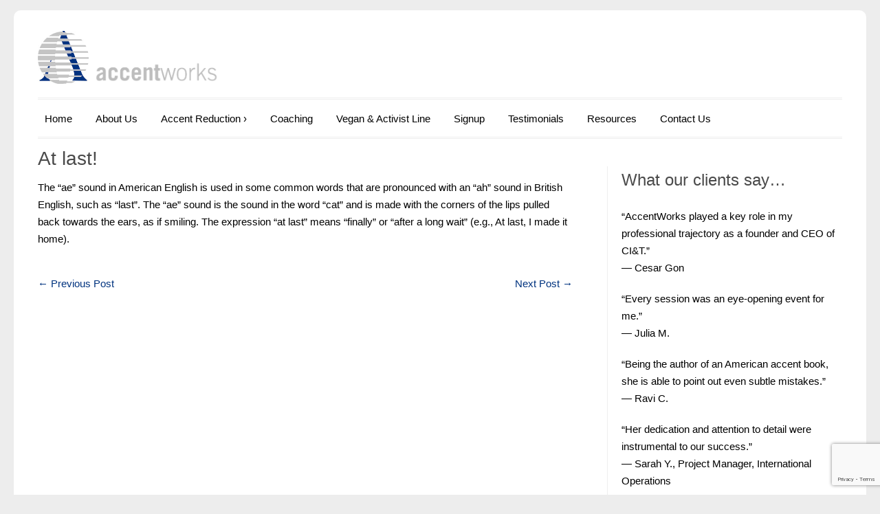

--- FILE ---
content_type: text/html; charset=UTF-8
request_url: https://www.accentworks.com/at-last-2/
body_size: 8108
content:
<!DOCTYPE HTML PUBLIC "-//W3C//DTD HTML 4.01//EN" "http://www.w3.org/TR/html4/strict.dtd">
<html lang="en">
    <head>
        <meta charset="UTF-8" />
        <title>
            At last! | AccentWorks
        </title>
         <link href='http://fonts.googleapis.com/css?family=Oswald:400,300' rel='stylesheet' type='text/css'>
        <link rel="profile" href="http://gmpg.org/xfn/11" />
        <meta name="viewport" content="width=device-width, initial-scale=1.0, maximum-scale=1.0, user-scalable=0" />
        <link rel="stylesheet" type="text/css" media="all" href="https://www.accentworks.com/wp-content/themes/colorway-child/style.css" />
        <link rel="pingback" href="https://www.accentworks.com/xmlrpc.php" />
        <script type="text/javascript" src="https://www.accentworks.com/wp-includes/js/comment-reply.min.js?ver=53f2536e06ac1d3e4665990d349277c5" id="comment-reply-js" async="async" data-wp-strategy="async" fetchpriority="low"></script>
<meta name='robots' content='max-image-preview:large' />
<link rel="alternate" type="application/rss+xml" title="AccentWorks &raquo; Feed" href="https://www.accentworks.com/feed/" />
<link rel="alternate" type="application/rss+xml" title="AccentWorks &raquo; Comments Feed" href="https://www.accentworks.com/comments/feed/" />
<link rel="alternate" title="oEmbed (JSON)" type="application/json+oembed" href="https://www.accentworks.com/wp-json/oembed/1.0/embed?url=https%3A%2F%2Fwww.accentworks.com%2Fat-last-2%2F" />
<link rel="alternate" title="oEmbed (XML)" type="text/xml+oembed" href="https://www.accentworks.com/wp-json/oembed/1.0/embed?url=https%3A%2F%2Fwww.accentworks.com%2Fat-last-2%2F&#038;format=xml" />
<style id='wp-img-auto-sizes-contain-inline-css' type='text/css'>
img:is([sizes=auto i],[sizes^="auto," i]){contain-intrinsic-size:3000px 1500px}
/*# sourceURL=wp-img-auto-sizes-contain-inline-css */
</style>
<link rel='stylesheet' id='inkthemes_superfish-css' href='https://www.accentworks.com/wp-content/themes/colorway/css/superfish.css?ver=53f2536e06ac1d3e4665990d349277c5' type='text/css' media='all' />
<link rel='stylesheet' id='inkthemes-media-css' href='https://www.accentworks.com/wp-content/themes/colorway/css/media.css?ver=53f2536e06ac1d3e4665990d349277c5' type='text/css' media='all' />
<style id='wp-emoji-styles-inline-css' type='text/css'>

	img.wp-smiley, img.emoji {
		display: inline !important;
		border: none !important;
		box-shadow: none !important;
		height: 1em !important;
		width: 1em !important;
		margin: 0 0.07em !important;
		vertical-align: -0.1em !important;
		background: none !important;
		padding: 0 !important;
	}
/*# sourceURL=wp-emoji-styles-inline-css */
</style>
<style id='wp-block-library-inline-css' type='text/css'>
:root{--wp-block-synced-color:#7a00df;--wp-block-synced-color--rgb:122,0,223;--wp-bound-block-color:var(--wp-block-synced-color);--wp-editor-canvas-background:#ddd;--wp-admin-theme-color:#007cba;--wp-admin-theme-color--rgb:0,124,186;--wp-admin-theme-color-darker-10:#006ba1;--wp-admin-theme-color-darker-10--rgb:0,107,160.5;--wp-admin-theme-color-darker-20:#005a87;--wp-admin-theme-color-darker-20--rgb:0,90,135;--wp-admin-border-width-focus:2px}@media (min-resolution:192dpi){:root{--wp-admin-border-width-focus:1.5px}}.wp-element-button{cursor:pointer}:root .has-very-light-gray-background-color{background-color:#eee}:root .has-very-dark-gray-background-color{background-color:#313131}:root .has-very-light-gray-color{color:#eee}:root .has-very-dark-gray-color{color:#313131}:root .has-vivid-green-cyan-to-vivid-cyan-blue-gradient-background{background:linear-gradient(135deg,#00d084,#0693e3)}:root .has-purple-crush-gradient-background{background:linear-gradient(135deg,#34e2e4,#4721fb 50%,#ab1dfe)}:root .has-hazy-dawn-gradient-background{background:linear-gradient(135deg,#faaca8,#dad0ec)}:root .has-subdued-olive-gradient-background{background:linear-gradient(135deg,#fafae1,#67a671)}:root .has-atomic-cream-gradient-background{background:linear-gradient(135deg,#fdd79a,#004a59)}:root .has-nightshade-gradient-background{background:linear-gradient(135deg,#330968,#31cdcf)}:root .has-midnight-gradient-background{background:linear-gradient(135deg,#020381,#2874fc)}:root{--wp--preset--font-size--normal:16px;--wp--preset--font-size--huge:42px}.has-regular-font-size{font-size:1em}.has-larger-font-size{font-size:2.625em}.has-normal-font-size{font-size:var(--wp--preset--font-size--normal)}.has-huge-font-size{font-size:var(--wp--preset--font-size--huge)}.has-text-align-center{text-align:center}.has-text-align-left{text-align:left}.has-text-align-right{text-align:right}.has-fit-text{white-space:nowrap!important}#end-resizable-editor-section{display:none}.aligncenter{clear:both}.items-justified-left{justify-content:flex-start}.items-justified-center{justify-content:center}.items-justified-right{justify-content:flex-end}.items-justified-space-between{justify-content:space-between}.screen-reader-text{border:0;clip-path:inset(50%);height:1px;margin:-1px;overflow:hidden;padding:0;position:absolute;width:1px;word-wrap:normal!important}.screen-reader-text:focus{background-color:#ddd;clip-path:none;color:#444;display:block;font-size:1em;height:auto;left:5px;line-height:normal;padding:15px 23px 14px;text-decoration:none;top:5px;width:auto;z-index:100000}html :where(.has-border-color){border-style:solid}html :where([style*=border-top-color]){border-top-style:solid}html :where([style*=border-right-color]){border-right-style:solid}html :where([style*=border-bottom-color]){border-bottom-style:solid}html :where([style*=border-left-color]){border-left-style:solid}html :where([style*=border-width]){border-style:solid}html :where([style*=border-top-width]){border-top-style:solid}html :where([style*=border-right-width]){border-right-style:solid}html :where([style*=border-bottom-width]){border-bottom-style:solid}html :where([style*=border-left-width]){border-left-style:solid}html :where(img[class*=wp-image-]){height:auto;max-width:100%}:where(figure){margin:0 0 1em}html :where(.is-position-sticky){--wp-admin--admin-bar--position-offset:var(--wp-admin--admin-bar--height,0px)}@media screen and (max-width:600px){html :where(.is-position-sticky){--wp-admin--admin-bar--position-offset:0px}}

/*# sourceURL=wp-block-library-inline-css */
</style><style id='global-styles-inline-css' type='text/css'>
:root{--wp--preset--aspect-ratio--square: 1;--wp--preset--aspect-ratio--4-3: 4/3;--wp--preset--aspect-ratio--3-4: 3/4;--wp--preset--aspect-ratio--3-2: 3/2;--wp--preset--aspect-ratio--2-3: 2/3;--wp--preset--aspect-ratio--16-9: 16/9;--wp--preset--aspect-ratio--9-16: 9/16;--wp--preset--color--black: #000000;--wp--preset--color--cyan-bluish-gray: #abb8c3;--wp--preset--color--white: #ffffff;--wp--preset--color--pale-pink: #f78da7;--wp--preset--color--vivid-red: #cf2e2e;--wp--preset--color--luminous-vivid-orange: #ff6900;--wp--preset--color--luminous-vivid-amber: #fcb900;--wp--preset--color--light-green-cyan: #7bdcb5;--wp--preset--color--vivid-green-cyan: #00d084;--wp--preset--color--pale-cyan-blue: #8ed1fc;--wp--preset--color--vivid-cyan-blue: #0693e3;--wp--preset--color--vivid-purple: #9b51e0;--wp--preset--gradient--vivid-cyan-blue-to-vivid-purple: linear-gradient(135deg,rgb(6,147,227) 0%,rgb(155,81,224) 100%);--wp--preset--gradient--light-green-cyan-to-vivid-green-cyan: linear-gradient(135deg,rgb(122,220,180) 0%,rgb(0,208,130) 100%);--wp--preset--gradient--luminous-vivid-amber-to-luminous-vivid-orange: linear-gradient(135deg,rgb(252,185,0) 0%,rgb(255,105,0) 100%);--wp--preset--gradient--luminous-vivid-orange-to-vivid-red: linear-gradient(135deg,rgb(255,105,0) 0%,rgb(207,46,46) 100%);--wp--preset--gradient--very-light-gray-to-cyan-bluish-gray: linear-gradient(135deg,rgb(238,238,238) 0%,rgb(169,184,195) 100%);--wp--preset--gradient--cool-to-warm-spectrum: linear-gradient(135deg,rgb(74,234,220) 0%,rgb(151,120,209) 20%,rgb(207,42,186) 40%,rgb(238,44,130) 60%,rgb(251,105,98) 80%,rgb(254,248,76) 100%);--wp--preset--gradient--blush-light-purple: linear-gradient(135deg,rgb(255,206,236) 0%,rgb(152,150,240) 100%);--wp--preset--gradient--blush-bordeaux: linear-gradient(135deg,rgb(254,205,165) 0%,rgb(254,45,45) 50%,rgb(107,0,62) 100%);--wp--preset--gradient--luminous-dusk: linear-gradient(135deg,rgb(255,203,112) 0%,rgb(199,81,192) 50%,rgb(65,88,208) 100%);--wp--preset--gradient--pale-ocean: linear-gradient(135deg,rgb(255,245,203) 0%,rgb(182,227,212) 50%,rgb(51,167,181) 100%);--wp--preset--gradient--electric-grass: linear-gradient(135deg,rgb(202,248,128) 0%,rgb(113,206,126) 100%);--wp--preset--gradient--midnight: linear-gradient(135deg,rgb(2,3,129) 0%,rgb(40,116,252) 100%);--wp--preset--font-size--small: 13px;--wp--preset--font-size--medium: 20px;--wp--preset--font-size--large: 36px;--wp--preset--font-size--x-large: 42px;--wp--preset--spacing--20: 0.44rem;--wp--preset--spacing--30: 0.67rem;--wp--preset--spacing--40: 1rem;--wp--preset--spacing--50: 1.5rem;--wp--preset--spacing--60: 2.25rem;--wp--preset--spacing--70: 3.38rem;--wp--preset--spacing--80: 5.06rem;--wp--preset--shadow--natural: 6px 6px 9px rgba(0, 0, 0, 0.2);--wp--preset--shadow--deep: 12px 12px 50px rgba(0, 0, 0, 0.4);--wp--preset--shadow--sharp: 6px 6px 0px rgba(0, 0, 0, 0.2);--wp--preset--shadow--outlined: 6px 6px 0px -3px rgb(255, 255, 255), 6px 6px rgb(0, 0, 0);--wp--preset--shadow--crisp: 6px 6px 0px rgb(0, 0, 0);}:where(.is-layout-flex){gap: 0.5em;}:where(.is-layout-grid){gap: 0.5em;}body .is-layout-flex{display: flex;}.is-layout-flex{flex-wrap: wrap;align-items: center;}.is-layout-flex > :is(*, div){margin: 0;}body .is-layout-grid{display: grid;}.is-layout-grid > :is(*, div){margin: 0;}:where(.wp-block-columns.is-layout-flex){gap: 2em;}:where(.wp-block-columns.is-layout-grid){gap: 2em;}:where(.wp-block-post-template.is-layout-flex){gap: 1.25em;}:where(.wp-block-post-template.is-layout-grid){gap: 1.25em;}.has-black-color{color: var(--wp--preset--color--black) !important;}.has-cyan-bluish-gray-color{color: var(--wp--preset--color--cyan-bluish-gray) !important;}.has-white-color{color: var(--wp--preset--color--white) !important;}.has-pale-pink-color{color: var(--wp--preset--color--pale-pink) !important;}.has-vivid-red-color{color: var(--wp--preset--color--vivid-red) !important;}.has-luminous-vivid-orange-color{color: var(--wp--preset--color--luminous-vivid-orange) !important;}.has-luminous-vivid-amber-color{color: var(--wp--preset--color--luminous-vivid-amber) !important;}.has-light-green-cyan-color{color: var(--wp--preset--color--light-green-cyan) !important;}.has-vivid-green-cyan-color{color: var(--wp--preset--color--vivid-green-cyan) !important;}.has-pale-cyan-blue-color{color: var(--wp--preset--color--pale-cyan-blue) !important;}.has-vivid-cyan-blue-color{color: var(--wp--preset--color--vivid-cyan-blue) !important;}.has-vivid-purple-color{color: var(--wp--preset--color--vivid-purple) !important;}.has-black-background-color{background-color: var(--wp--preset--color--black) !important;}.has-cyan-bluish-gray-background-color{background-color: var(--wp--preset--color--cyan-bluish-gray) !important;}.has-white-background-color{background-color: var(--wp--preset--color--white) !important;}.has-pale-pink-background-color{background-color: var(--wp--preset--color--pale-pink) !important;}.has-vivid-red-background-color{background-color: var(--wp--preset--color--vivid-red) !important;}.has-luminous-vivid-orange-background-color{background-color: var(--wp--preset--color--luminous-vivid-orange) !important;}.has-luminous-vivid-amber-background-color{background-color: var(--wp--preset--color--luminous-vivid-amber) !important;}.has-light-green-cyan-background-color{background-color: var(--wp--preset--color--light-green-cyan) !important;}.has-vivid-green-cyan-background-color{background-color: var(--wp--preset--color--vivid-green-cyan) !important;}.has-pale-cyan-blue-background-color{background-color: var(--wp--preset--color--pale-cyan-blue) !important;}.has-vivid-cyan-blue-background-color{background-color: var(--wp--preset--color--vivid-cyan-blue) !important;}.has-vivid-purple-background-color{background-color: var(--wp--preset--color--vivid-purple) !important;}.has-black-border-color{border-color: var(--wp--preset--color--black) !important;}.has-cyan-bluish-gray-border-color{border-color: var(--wp--preset--color--cyan-bluish-gray) !important;}.has-white-border-color{border-color: var(--wp--preset--color--white) !important;}.has-pale-pink-border-color{border-color: var(--wp--preset--color--pale-pink) !important;}.has-vivid-red-border-color{border-color: var(--wp--preset--color--vivid-red) !important;}.has-luminous-vivid-orange-border-color{border-color: var(--wp--preset--color--luminous-vivid-orange) !important;}.has-luminous-vivid-amber-border-color{border-color: var(--wp--preset--color--luminous-vivid-amber) !important;}.has-light-green-cyan-border-color{border-color: var(--wp--preset--color--light-green-cyan) !important;}.has-vivid-green-cyan-border-color{border-color: var(--wp--preset--color--vivid-green-cyan) !important;}.has-pale-cyan-blue-border-color{border-color: var(--wp--preset--color--pale-cyan-blue) !important;}.has-vivid-cyan-blue-border-color{border-color: var(--wp--preset--color--vivid-cyan-blue) !important;}.has-vivid-purple-border-color{border-color: var(--wp--preset--color--vivid-purple) !important;}.has-vivid-cyan-blue-to-vivid-purple-gradient-background{background: var(--wp--preset--gradient--vivid-cyan-blue-to-vivid-purple) !important;}.has-light-green-cyan-to-vivid-green-cyan-gradient-background{background: var(--wp--preset--gradient--light-green-cyan-to-vivid-green-cyan) !important;}.has-luminous-vivid-amber-to-luminous-vivid-orange-gradient-background{background: var(--wp--preset--gradient--luminous-vivid-amber-to-luminous-vivid-orange) !important;}.has-luminous-vivid-orange-to-vivid-red-gradient-background{background: var(--wp--preset--gradient--luminous-vivid-orange-to-vivid-red) !important;}.has-very-light-gray-to-cyan-bluish-gray-gradient-background{background: var(--wp--preset--gradient--very-light-gray-to-cyan-bluish-gray) !important;}.has-cool-to-warm-spectrum-gradient-background{background: var(--wp--preset--gradient--cool-to-warm-spectrum) !important;}.has-blush-light-purple-gradient-background{background: var(--wp--preset--gradient--blush-light-purple) !important;}.has-blush-bordeaux-gradient-background{background: var(--wp--preset--gradient--blush-bordeaux) !important;}.has-luminous-dusk-gradient-background{background: var(--wp--preset--gradient--luminous-dusk) !important;}.has-pale-ocean-gradient-background{background: var(--wp--preset--gradient--pale-ocean) !important;}.has-electric-grass-gradient-background{background: var(--wp--preset--gradient--electric-grass) !important;}.has-midnight-gradient-background{background: var(--wp--preset--gradient--midnight) !important;}.has-small-font-size{font-size: var(--wp--preset--font-size--small) !important;}.has-medium-font-size{font-size: var(--wp--preset--font-size--medium) !important;}.has-large-font-size{font-size: var(--wp--preset--font-size--large) !important;}.has-x-large-font-size{font-size: var(--wp--preset--font-size--x-large) !important;}
/*# sourceURL=global-styles-inline-css */
</style>

<style id='classic-theme-styles-inline-css' type='text/css'>
/*! This file is auto-generated */
.wp-block-button__link{color:#fff;background-color:#32373c;border-radius:9999px;box-shadow:none;text-decoration:none;padding:calc(.667em + 2px) calc(1.333em + 2px);font-size:1.125em}.wp-block-file__button{background:#32373c;color:#fff;text-decoration:none}
/*# sourceURL=/wp-includes/css/classic-themes.min.css */
</style>
<link rel='stylesheet' id='contact-form-7-css' href='https://www.accentworks.com/wp-content/plugins/contact-form-7/includes/css/styles.css?ver=6.1.4' type='text/css' media='all' />
<script type="text/javascript" src="https://www.accentworks.com/wp-includes/js/jquery/jquery.min.js?ver=3.7.1" id="jquery-core-js"></script>
<script type="text/javascript" src="https://www.accentworks.com/wp-includes/js/jquery/jquery-migrate.min.js?ver=3.4.1" id="jquery-migrate-js"></script>
<script type="text/javascript" src="https://www.accentworks.com/wp-content/themes/colorway/js/superfish.js?ver=53f2536e06ac1d3e4665990d349277c5" id="inkthemes_sfish-js"></script>
<script type="text/javascript" src="https://www.accentworks.com/wp-content/themes/colorway/js/jquery.tipsy.js?ver=53f2536e06ac1d3e4665990d349277c5" id="inkthemes_tipsy-js"></script>
<script type="text/javascript" src="https://www.accentworks.com/wp-content/themes/colorway/js/menu/jquery.meanmenu.2.0.min.js?ver=53f2536e06ac1d3e4665990d349277c5" id="inkthemes-responsive-menu-2-js"></script>
<script type="text/javascript" src="https://www.accentworks.com/wp-content/themes/colorway/js/menu/jquery.meanmenu.options.js?ver=53f2536e06ac1d3e4665990d349277c5" id="inkthemes-responsive-menu-2-options-js"></script>
<script type="text/javascript" src="https://www.accentworks.com/wp-content/themes/colorway/js/custom.js?ver=53f2536e06ac1d3e4665990d349277c5" id="inkthemes_custom-js"></script>
<link rel="https://api.w.org/" href="https://www.accentworks.com/wp-json/" /><link rel="alternate" title="JSON" type="application/json" href="https://www.accentworks.com/wp-json/wp/v2/posts/1487" /><link rel="EditURI" type="application/rsd+xml" title="RSD" href="https://www.accentworks.com/xmlrpc.php?rsd" />

<link rel="canonical" href="https://www.accentworks.com/at-last-2/" />
<link rel='shortlink' href='https://www.accentworks.com/?p=1487' />
            <link rel="shortcut icon" href="https://www.accentworks.com/wp-content/themes/colorway-child/images/favicon.ico" />
            <!-- Custom Styling -->
<style type="text/css">
embed, iframe, img, object, video { max-width: 100%; width: auto; height: auto; }

 .overlay {
  display: none;
}

#93 { width:100%; max-width: 840px; }
</style>
        <link rel="stylesheet" type="text/css" media="all" href="https://www.accentworks.com/wp-content/themes/colorway/css/green.css" />
        <style type="text/css" id="custom-background-css">
body.custom-background { background-color: #ededed; background-image: url("https://www.accentworks.com/wp-content/themes/colorway/images/body-bg.png"); background-position: left top; background-size: auto; background-repeat: repeat; background-attachment: scroll; }
</style>
	<meta name="redi-version" content="1.2.7" />		<style type="text/css" id="wp-custom-css">
			/* Contact Form 7 Styles
---------------------------------*/
.wpcf7-form {width:100%; max-width: 840px;}

.wpcf7-textarea { 
width: 90%;
}

.logo-title{
	margin-left: 5px;
}

.wpcf7-form-control {width: 50%;}

@media only screen and ( max-width: 767px ) {
	.wpcf7-form-control {width: 90%;}
	
	.footer-navi .navigation ul li{
		padding: 0;
	}
	
	li {
    margin-left: 0;
}
	
}

@media only screen and (max-width: 480px) {
		.footer-navi .navigation {
    margin-left: 0px ;
}
	
}
summary {
    color: #000000 !important;
    font-weight: 500 !important;
    cursor: pointer;
}

details {
    color: #000000 !important;
}

main a, .content a, details a, #content a {
    color: #00337f;
    font-weight: 500 !important;
    text-decoration: none;
}

main a:hover, .content a:hover, details a:hover, #content a:hover {
    color: #36454f !important;
    font-weight: 500 !important;
    text-decoration: none;
}
    display: none !important;
}
.testimonials-h3 {
  font-size: 30px !important;
}

		</style>
		    </head>
    <body class="wp-singular post-template-default single single-post postid-1487 single-format-standard custom-background wp-theme-colorway wp-child-theme-colorway-child" background="">
        <!--Start Container Div-->
        <div class="container_24 container">
            <!--Start Header Grid-->
            <div class="grid_24 header">
                <div class="logo">
					<a href="https://www.accentworks.com"><img src="https://www.accentworks.com/wp-content/uploads/2014/11/logo_big11-150x150.jpg" alt="AccentWorks logo" class="logo-globe"/></a>
                    <img class="logo-title" src="https://www.accentworks.com/wp-content/themes/colorway/logo.png" >
                    <!-- <span class="image-title">
                        <span class="title-one">accent</span><span class="title-two">works</span>
                    </span> -->
                    <div class="logo-right">
                        <!-- <div class="number-top"><a href="tel:0018009773324">1.800.9SPEECH</a></div>
                        <div class="number-bottom"><a href="tel:0018009773324">(1.800.977.3324)</a></div> -->
                        

                                                        <div class="number-top"></div>
<div class="number-top"></div>
                                            </div>
				</div>
                <!--Start MenuBar-->
                <div class="menu-bar">  
                     <div id="menu" class="menu-menu-1-container"><ul id="menu-menu-1" class="sf-menu"><li id="menu-item-161" class="menu-item menu-item-type-custom menu-item-object-custom menu-item-161"><a href="https://accentworks.com/">Home</a></li>
<li id="menu-item-111" class="menu-item menu-item-type-post_type menu-item-object-page menu-item-111"><a href="https://www.accentworks.com/about-us/">About Us</a></li>
<li id="menu-item-176" class="menu-item menu-item-type-custom menu-item-object-custom menu-item-has-children menu-item-176"><a>Accent Reduction</a>
<ul class="sub-menu">
	<li id="menu-item-508" class="menu-item menu-item-type-post_type menu-item-object-page menu-item-508"><a href="https://www.accentworks.com/accent-reduction/services/">Services</a></li>
	<li id="menu-item-1276" class="menu-item menu-item-type-post_type menu-item-object-page menu-item-1276"><a href="https://www.accentworks.com/accent-reduction/training-programs/">Training Programs</a></li>
	<li id="menu-item-1275" class="menu-item menu-item-type-post_type menu-item-object-page menu-item-1275"><a href="https://www.accentworks.com/accent-reduction/live-voip-sessions/">Live VoIP Sessions</a></li>
	<li id="menu-item-69" class="menu-item menu-item-type-post_type menu-item-object-page menu-item-69"><a href="https://www.accentworks.com/accent-reduction/how-it-works/">How it Works</a></li>
	<li id="menu-item-160" class="menu-item menu-item-type-post_type menu-item-object-page menu-item-160"><a href="https://www.accentworks.com/accent-reduction/before-and-after-speech-samples/">Before and After</a></li>
</ul>
</li>
<li id="menu-item-175" class="menu-item menu-item-type-post_type menu-item-object-page menu-item-175"><a href="https://www.accentworks.com/coaching/">Coaching</a></li>
<li id="menu-item-2279" class="menu-item menu-item-type-post_type menu-item-object-page menu-item-2279"><a href="https://www.accentworks.com/vegan-animal-activist-support-line/">Vegan &#038; Activist Line</a></li>
<li id="menu-item-101" class="menu-item menu-item-type-post_type menu-item-object-page menu-item-101"><a href="https://www.accentworks.com/signup/">Signup</a></li>
<li id="menu-item-373" class="menu-item menu-item-type-post_type menu-item-object-page menu-item-373"><a href="https://www.accentworks.com/testimonials/">Testimonials</a></li>
<li id="menu-item-629" class="menu-item menu-item-type-post_type menu-item-object-page menu-item-629"><a href="https://www.accentworks.com/resources/">Resources</a></li>
<li id="menu-item-67" class="menu-item menu-item-type-post_type menu-item-object-page menu-item-67"><a href="https://www.accentworks.com/contact-us/">Contact Us</a></li>
</ul></div>                       
                 <div class="clearfix"></div>
                </div>
                <!--End MenuBar-->
            </div>
            <div class="clear"></div>
            <!--End Header Grid-->
<!--Start Content Grid-->
<div class="grid_24 content">
    <div  class="grid_16 alpha">
        <div class="content-wrap">
            <div class="content-info">
            <div id="crumbs"><a href="https://www.accentworks.com">Home</a> &raquo; <a href="https://www.accentworks.com/category/accent-reduction/">Accent reduction</a> &raquo; <span class="current">At last!</span></div>            </div>
            <!--Start Blog Post-->
            <div class="blog">
                <ul class="single">
                                        <li>
                                <h1>At last!</h1>
                                <!-- <ul class="post_meta"> -->
								  <!-- <li class="posted_by"><span>Posted on </span><a href="https://www.accentworks.com/author/shawna/" title="Posts by shawna" rel="author">shawna</a></li> -->
								   <!-- <li class="posted_in"><span>in </i></span><a href="https://www.accentworks.com/category/accent-reduction/" rel="category tag">Accent reduction</a></li> -->
								  <!-- <li class="post_date"><span>on </span>June 10, 2020</li> -->
								  <!-- <li class="postc_comment"><span><i class="fa fa-comments hi-icon"></i></span></li> -->
								  <!-- </ul> -->
                                <div class="clear"></div>
                                
<p>The &#8220;ae&#8221; sound in American English is used in some common words that are pronounced with an &#8220;ah&#8221; sound in British English, such as &#8220;last&#8221;. The &#8220;ae&#8221; sound is the sound in the word &#8220;cat&#8221; and is made with the corners of the lips pulled back towards the ears, as if smiling. The expression &#8220;at last&#8221; means &#8220;finally&#8221; or &#8220;after a long wait&#8221; (e.g., At last, I made it home).</p>
                                <div class="clear"></div>
                                <div class="tags">
                                                                    </div>
                                <div class="clear"></div>
                                                                                    <nav id="nav-single"> <span class="nav-previous">
                                <a href="https://www.accentworks.com/reduce/" rel="prev"><span class="meta-nav">&larr;</span> Previous Post </a>                            </span> <span class="nav-next">
                                <a href="https://www.accentworks.com/how-are-you-today-2/" rel="next">Next Post <span class="meta-nav">&rarr;</span></a>                            </span> </nav>
                    </li>
                    <!-- End the Loop. -->          
                </ul>
            </div>
            <div class="hrline"></div>
            <!--End Blog Post-->
            <div class="clear"></div>
           <!--  <div class="social_link">
                <p>If you enjoyed this article please consider sharing it!</p>
            </div>
            <div class="social_logo"> <a title="Tweet this!" href="http://twitter.com/home/?status=At last! : https://www.accentworks.com/at-last-2/"><img src="https://www.accentworks.com/wp-content/themes/colorway/images/twitter-share.png" alt="twitter" title="twitter"/></a> <a title="Share on StumbleUpon!" href="http://www.stumbleupon.com/submit?url=https://www.accentworks.com/at-last-2/&amp;amp;title=At last!"><img src="https://www.accentworks.com/wp-content/themes/colorway/images/stumbleupon.png" alt="upon" title="upon"/></a> <a title="Share on Facebook" href="http://www.facebook.com/sharer.php?u=https://www.accentworks.com/at-last-2/&amp;amp;t=At last!"><img src="https://www.accentworks.com/wp-content/themes/colorway/images/facebook-share.png" alt="facebook" title="facebook"/></a> <a title="Digg This!" href="http://digg.com/submit?phase=2&amp;amp;url=https://www.accentworks.com/at-last-2/&amp;amp;title=At last!"><img src="https://www.accentworks.com/wp-content/themes/colorway/images/digg-share.png" alt="digg" title="digg"/></a> </div>
            <div class="clear"></div> -->
            <!--Start Comment Section-->
            <!-- <div class="comment_section"> -->
                <!--Start Comment list-->
                                <!--End Comment Form-->
            <!-- </div> -->
            <!--End comment Section-->
        </div>
    </div>
    <div class="grid_8 omega">
    <div class="sidebar">
        <h2 class="widget-title">What our clients say…</h2><div class="textwidget widget-text"><p>“AccentWorks played a key role in my professional trajectory as a founder and CEO of CI&T.”<br />
— Cesar Gon</p>
<p>“Every session was an eye-opening event for me.”<br />
— Julia M.</p>
<p>“Being the author of an American accent book, she is able to point out even subtle mistakes.”<br />
— Ravi C.</p>
<p>“Her dedication and attention to detail were instrumental to our success.”<br />
— Sarah Y., Project Manager, International Operations</p>
<p><a href="http://www.accentworks.com/testimonials/">Read more ... </a></p>
</div>            </div>
</div>
</div>
<div class="clear"></div>
<!--End Content Grid-->
</div>
<!--End Container Div-->
<!--Start Footer container-->

<div class="container_24 footer-navi">
    <div class="grid_24">
        <!-- <div class="grid_10 alpha"> -->

            <div class="navigation">
                <ul class="footer_des" >
                    <li><a href="https://www.accentworks.com"> 
                            Accent Reduction • Coaching                        </a></li>  
                </ul>                
            </div>
            

                                
<div class="copyright">Copyright © 2001-2026 AccentWorks, LLC. All rights reserved.</div>
            
        <!-- </div> -->
        <div class="grid_14 omega">
            <div class="right-navi">
                                                                                                                                                                                                                
            </div> 
        </div>
    </div>
    <div class="clear"></div>

</div>
<!--End Footer navigation-->
<div class="footer_space"></div>
<script type="speculationrules">
{"prefetch":[{"source":"document","where":{"and":[{"href_matches":"/*"},{"not":{"href_matches":["/wp-*.php","/wp-admin/*","/wp-content/uploads/*","/wp-content/*","/wp-content/plugins/*","/wp-content/themes/colorway-child/*","/wp-content/themes/colorway/*","/*\\?(.+)"]}},{"not":{"selector_matches":"a[rel~=\"nofollow\"]"}},{"not":{"selector_matches":".no-prefetch, .no-prefetch a"}}]},"eagerness":"conservative"}]}
</script>
<script type="text/javascript" src="https://www.accentworks.com/wp-includes/js/dist/hooks.min.js?ver=dd5603f07f9220ed27f1" id="wp-hooks-js"></script>
<script type="text/javascript" src="https://www.accentworks.com/wp-includes/js/dist/i18n.min.js?ver=c26c3dc7bed366793375" id="wp-i18n-js"></script>
<script type="text/javascript" id="wp-i18n-js-after">
/* <![CDATA[ */
wp.i18n.setLocaleData( { 'text direction\u0004ltr': [ 'ltr' ] } );
//# sourceURL=wp-i18n-js-after
/* ]]> */
</script>
<script type="text/javascript" src="https://www.accentworks.com/wp-content/plugins/contact-form-7/includes/swv/js/index.js?ver=6.1.4" id="swv-js"></script>
<script type="text/javascript" id="contact-form-7-js-before">
/* <![CDATA[ */
var wpcf7 = {
    "api": {
        "root": "https:\/\/www.accentworks.com\/wp-json\/",
        "namespace": "contact-form-7\/v1"
    }
};
//# sourceURL=contact-form-7-js-before
/* ]]> */
</script>
<script type="text/javascript" src="https://www.accentworks.com/wp-content/plugins/contact-form-7/includes/js/index.js?ver=6.1.4" id="contact-form-7-js"></script>
<script type="text/javascript" src="https://www.google.com/recaptcha/api.js?render=6LeRcG8pAAAAAByTxjHPoQBaRRCFfF7XX_Jb-00w&amp;ver=3.0" id="google-recaptcha-js"></script>
<script type="text/javascript" src="https://www.accentworks.com/wp-includes/js/dist/vendor/wp-polyfill.min.js?ver=3.15.0" id="wp-polyfill-js"></script>
<script type="text/javascript" id="wpcf7-recaptcha-js-before">
/* <![CDATA[ */
var wpcf7_recaptcha = {
    "sitekey": "6LeRcG8pAAAAAByTxjHPoQBaRRCFfF7XX_Jb-00w",
    "actions": {
        "homepage": "homepage",
        "contactform": "contactform"
    }
};
//# sourceURL=wpcf7-recaptcha-js-before
/* ]]> */
</script>
<script type="text/javascript" src="https://www.accentworks.com/wp-content/plugins/contact-form-7/modules/recaptcha/index.js?ver=6.1.4" id="wpcf7-recaptcha-js"></script>
<script id="wp-emoji-settings" type="application/json">
{"baseUrl":"https://s.w.org/images/core/emoji/17.0.2/72x72/","ext":".png","svgUrl":"https://s.w.org/images/core/emoji/17.0.2/svg/","svgExt":".svg","source":{"concatemoji":"https://www.accentworks.com/wp-includes/js/wp-emoji-release.min.js?ver=53f2536e06ac1d3e4665990d349277c5"}}
</script>
<script type="module">
/* <![CDATA[ */
/*! This file is auto-generated */
const a=JSON.parse(document.getElementById("wp-emoji-settings").textContent),o=(window._wpemojiSettings=a,"wpEmojiSettingsSupports"),s=["flag","emoji"];function i(e){try{var t={supportTests:e,timestamp:(new Date).valueOf()};sessionStorage.setItem(o,JSON.stringify(t))}catch(e){}}function c(e,t,n){e.clearRect(0,0,e.canvas.width,e.canvas.height),e.fillText(t,0,0);t=new Uint32Array(e.getImageData(0,0,e.canvas.width,e.canvas.height).data);e.clearRect(0,0,e.canvas.width,e.canvas.height),e.fillText(n,0,0);const a=new Uint32Array(e.getImageData(0,0,e.canvas.width,e.canvas.height).data);return t.every((e,t)=>e===a[t])}function p(e,t){e.clearRect(0,0,e.canvas.width,e.canvas.height),e.fillText(t,0,0);var n=e.getImageData(16,16,1,1);for(let e=0;e<n.data.length;e++)if(0!==n.data[e])return!1;return!0}function u(e,t,n,a){switch(t){case"flag":return n(e,"\ud83c\udff3\ufe0f\u200d\u26a7\ufe0f","\ud83c\udff3\ufe0f\u200b\u26a7\ufe0f")?!1:!n(e,"\ud83c\udde8\ud83c\uddf6","\ud83c\udde8\u200b\ud83c\uddf6")&&!n(e,"\ud83c\udff4\udb40\udc67\udb40\udc62\udb40\udc65\udb40\udc6e\udb40\udc67\udb40\udc7f","\ud83c\udff4\u200b\udb40\udc67\u200b\udb40\udc62\u200b\udb40\udc65\u200b\udb40\udc6e\u200b\udb40\udc67\u200b\udb40\udc7f");case"emoji":return!a(e,"\ud83e\u1fac8")}return!1}function f(e,t,n,a){let r;const o=(r="undefined"!=typeof WorkerGlobalScope&&self instanceof WorkerGlobalScope?new OffscreenCanvas(300,150):document.createElement("canvas")).getContext("2d",{willReadFrequently:!0}),s=(o.textBaseline="top",o.font="600 32px Arial",{});return e.forEach(e=>{s[e]=t(o,e,n,a)}),s}function r(e){var t=document.createElement("script");t.src=e,t.defer=!0,document.head.appendChild(t)}a.supports={everything:!0,everythingExceptFlag:!0},new Promise(t=>{let n=function(){try{var e=JSON.parse(sessionStorage.getItem(o));if("object"==typeof e&&"number"==typeof e.timestamp&&(new Date).valueOf()<e.timestamp+604800&&"object"==typeof e.supportTests)return e.supportTests}catch(e){}return null}();if(!n){if("undefined"!=typeof Worker&&"undefined"!=typeof OffscreenCanvas&&"undefined"!=typeof URL&&URL.createObjectURL&&"undefined"!=typeof Blob)try{var e="postMessage("+f.toString()+"("+[JSON.stringify(s),u.toString(),c.toString(),p.toString()].join(",")+"));",a=new Blob([e],{type:"text/javascript"});const r=new Worker(URL.createObjectURL(a),{name:"wpTestEmojiSupports"});return void(r.onmessage=e=>{i(n=e.data),r.terminate(),t(n)})}catch(e){}i(n=f(s,u,c,p))}t(n)}).then(e=>{for(const n in e)a.supports[n]=e[n],a.supports.everything=a.supports.everything&&a.supports[n],"flag"!==n&&(a.supports.everythingExceptFlag=a.supports.everythingExceptFlag&&a.supports[n]);var t;a.supports.everythingExceptFlag=a.supports.everythingExceptFlag&&!a.supports.flag,a.supports.everything||((t=a.source||{}).concatemoji?r(t.concatemoji):t.wpemoji&&t.twemoji&&(r(t.twemoji),r(t.wpemoji)))});
//# sourceURL=https://www.accentworks.com/wp-includes/js/wp-emoji-loader.min.js
/* ]]> */
</script>
</body></html>

--- FILE ---
content_type: text/html; charset=utf-8
request_url: https://www.google.com/recaptcha/api2/anchor?ar=1&k=6LeRcG8pAAAAAByTxjHPoQBaRRCFfF7XX_Jb-00w&co=aHR0cHM6Ly93d3cuYWNjZW50d29ya3MuY29tOjQ0Mw..&hl=en&v=PoyoqOPhxBO7pBk68S4YbpHZ&size=invisible&anchor-ms=20000&execute-ms=30000&cb=jv97bc6fd81f
body_size: 48819
content:
<!DOCTYPE HTML><html dir="ltr" lang="en"><head><meta http-equiv="Content-Type" content="text/html; charset=UTF-8">
<meta http-equiv="X-UA-Compatible" content="IE=edge">
<title>reCAPTCHA</title>
<style type="text/css">
/* cyrillic-ext */
@font-face {
  font-family: 'Roboto';
  font-style: normal;
  font-weight: 400;
  font-stretch: 100%;
  src: url(//fonts.gstatic.com/s/roboto/v48/KFO7CnqEu92Fr1ME7kSn66aGLdTylUAMa3GUBHMdazTgWw.woff2) format('woff2');
  unicode-range: U+0460-052F, U+1C80-1C8A, U+20B4, U+2DE0-2DFF, U+A640-A69F, U+FE2E-FE2F;
}
/* cyrillic */
@font-face {
  font-family: 'Roboto';
  font-style: normal;
  font-weight: 400;
  font-stretch: 100%;
  src: url(//fonts.gstatic.com/s/roboto/v48/KFO7CnqEu92Fr1ME7kSn66aGLdTylUAMa3iUBHMdazTgWw.woff2) format('woff2');
  unicode-range: U+0301, U+0400-045F, U+0490-0491, U+04B0-04B1, U+2116;
}
/* greek-ext */
@font-face {
  font-family: 'Roboto';
  font-style: normal;
  font-weight: 400;
  font-stretch: 100%;
  src: url(//fonts.gstatic.com/s/roboto/v48/KFO7CnqEu92Fr1ME7kSn66aGLdTylUAMa3CUBHMdazTgWw.woff2) format('woff2');
  unicode-range: U+1F00-1FFF;
}
/* greek */
@font-face {
  font-family: 'Roboto';
  font-style: normal;
  font-weight: 400;
  font-stretch: 100%;
  src: url(//fonts.gstatic.com/s/roboto/v48/KFO7CnqEu92Fr1ME7kSn66aGLdTylUAMa3-UBHMdazTgWw.woff2) format('woff2');
  unicode-range: U+0370-0377, U+037A-037F, U+0384-038A, U+038C, U+038E-03A1, U+03A3-03FF;
}
/* math */
@font-face {
  font-family: 'Roboto';
  font-style: normal;
  font-weight: 400;
  font-stretch: 100%;
  src: url(//fonts.gstatic.com/s/roboto/v48/KFO7CnqEu92Fr1ME7kSn66aGLdTylUAMawCUBHMdazTgWw.woff2) format('woff2');
  unicode-range: U+0302-0303, U+0305, U+0307-0308, U+0310, U+0312, U+0315, U+031A, U+0326-0327, U+032C, U+032F-0330, U+0332-0333, U+0338, U+033A, U+0346, U+034D, U+0391-03A1, U+03A3-03A9, U+03B1-03C9, U+03D1, U+03D5-03D6, U+03F0-03F1, U+03F4-03F5, U+2016-2017, U+2034-2038, U+203C, U+2040, U+2043, U+2047, U+2050, U+2057, U+205F, U+2070-2071, U+2074-208E, U+2090-209C, U+20D0-20DC, U+20E1, U+20E5-20EF, U+2100-2112, U+2114-2115, U+2117-2121, U+2123-214F, U+2190, U+2192, U+2194-21AE, U+21B0-21E5, U+21F1-21F2, U+21F4-2211, U+2213-2214, U+2216-22FF, U+2308-230B, U+2310, U+2319, U+231C-2321, U+2336-237A, U+237C, U+2395, U+239B-23B7, U+23D0, U+23DC-23E1, U+2474-2475, U+25AF, U+25B3, U+25B7, U+25BD, U+25C1, U+25CA, U+25CC, U+25FB, U+266D-266F, U+27C0-27FF, U+2900-2AFF, U+2B0E-2B11, U+2B30-2B4C, U+2BFE, U+3030, U+FF5B, U+FF5D, U+1D400-1D7FF, U+1EE00-1EEFF;
}
/* symbols */
@font-face {
  font-family: 'Roboto';
  font-style: normal;
  font-weight: 400;
  font-stretch: 100%;
  src: url(//fonts.gstatic.com/s/roboto/v48/KFO7CnqEu92Fr1ME7kSn66aGLdTylUAMaxKUBHMdazTgWw.woff2) format('woff2');
  unicode-range: U+0001-000C, U+000E-001F, U+007F-009F, U+20DD-20E0, U+20E2-20E4, U+2150-218F, U+2190, U+2192, U+2194-2199, U+21AF, U+21E6-21F0, U+21F3, U+2218-2219, U+2299, U+22C4-22C6, U+2300-243F, U+2440-244A, U+2460-24FF, U+25A0-27BF, U+2800-28FF, U+2921-2922, U+2981, U+29BF, U+29EB, U+2B00-2BFF, U+4DC0-4DFF, U+FFF9-FFFB, U+10140-1018E, U+10190-1019C, U+101A0, U+101D0-101FD, U+102E0-102FB, U+10E60-10E7E, U+1D2C0-1D2D3, U+1D2E0-1D37F, U+1F000-1F0FF, U+1F100-1F1AD, U+1F1E6-1F1FF, U+1F30D-1F30F, U+1F315, U+1F31C, U+1F31E, U+1F320-1F32C, U+1F336, U+1F378, U+1F37D, U+1F382, U+1F393-1F39F, U+1F3A7-1F3A8, U+1F3AC-1F3AF, U+1F3C2, U+1F3C4-1F3C6, U+1F3CA-1F3CE, U+1F3D4-1F3E0, U+1F3ED, U+1F3F1-1F3F3, U+1F3F5-1F3F7, U+1F408, U+1F415, U+1F41F, U+1F426, U+1F43F, U+1F441-1F442, U+1F444, U+1F446-1F449, U+1F44C-1F44E, U+1F453, U+1F46A, U+1F47D, U+1F4A3, U+1F4B0, U+1F4B3, U+1F4B9, U+1F4BB, U+1F4BF, U+1F4C8-1F4CB, U+1F4D6, U+1F4DA, U+1F4DF, U+1F4E3-1F4E6, U+1F4EA-1F4ED, U+1F4F7, U+1F4F9-1F4FB, U+1F4FD-1F4FE, U+1F503, U+1F507-1F50B, U+1F50D, U+1F512-1F513, U+1F53E-1F54A, U+1F54F-1F5FA, U+1F610, U+1F650-1F67F, U+1F687, U+1F68D, U+1F691, U+1F694, U+1F698, U+1F6AD, U+1F6B2, U+1F6B9-1F6BA, U+1F6BC, U+1F6C6-1F6CF, U+1F6D3-1F6D7, U+1F6E0-1F6EA, U+1F6F0-1F6F3, U+1F6F7-1F6FC, U+1F700-1F7FF, U+1F800-1F80B, U+1F810-1F847, U+1F850-1F859, U+1F860-1F887, U+1F890-1F8AD, U+1F8B0-1F8BB, U+1F8C0-1F8C1, U+1F900-1F90B, U+1F93B, U+1F946, U+1F984, U+1F996, U+1F9E9, U+1FA00-1FA6F, U+1FA70-1FA7C, U+1FA80-1FA89, U+1FA8F-1FAC6, U+1FACE-1FADC, U+1FADF-1FAE9, U+1FAF0-1FAF8, U+1FB00-1FBFF;
}
/* vietnamese */
@font-face {
  font-family: 'Roboto';
  font-style: normal;
  font-weight: 400;
  font-stretch: 100%;
  src: url(//fonts.gstatic.com/s/roboto/v48/KFO7CnqEu92Fr1ME7kSn66aGLdTylUAMa3OUBHMdazTgWw.woff2) format('woff2');
  unicode-range: U+0102-0103, U+0110-0111, U+0128-0129, U+0168-0169, U+01A0-01A1, U+01AF-01B0, U+0300-0301, U+0303-0304, U+0308-0309, U+0323, U+0329, U+1EA0-1EF9, U+20AB;
}
/* latin-ext */
@font-face {
  font-family: 'Roboto';
  font-style: normal;
  font-weight: 400;
  font-stretch: 100%;
  src: url(//fonts.gstatic.com/s/roboto/v48/KFO7CnqEu92Fr1ME7kSn66aGLdTylUAMa3KUBHMdazTgWw.woff2) format('woff2');
  unicode-range: U+0100-02BA, U+02BD-02C5, U+02C7-02CC, U+02CE-02D7, U+02DD-02FF, U+0304, U+0308, U+0329, U+1D00-1DBF, U+1E00-1E9F, U+1EF2-1EFF, U+2020, U+20A0-20AB, U+20AD-20C0, U+2113, U+2C60-2C7F, U+A720-A7FF;
}
/* latin */
@font-face {
  font-family: 'Roboto';
  font-style: normal;
  font-weight: 400;
  font-stretch: 100%;
  src: url(//fonts.gstatic.com/s/roboto/v48/KFO7CnqEu92Fr1ME7kSn66aGLdTylUAMa3yUBHMdazQ.woff2) format('woff2');
  unicode-range: U+0000-00FF, U+0131, U+0152-0153, U+02BB-02BC, U+02C6, U+02DA, U+02DC, U+0304, U+0308, U+0329, U+2000-206F, U+20AC, U+2122, U+2191, U+2193, U+2212, U+2215, U+FEFF, U+FFFD;
}
/* cyrillic-ext */
@font-face {
  font-family: 'Roboto';
  font-style: normal;
  font-weight: 500;
  font-stretch: 100%;
  src: url(//fonts.gstatic.com/s/roboto/v48/KFO7CnqEu92Fr1ME7kSn66aGLdTylUAMa3GUBHMdazTgWw.woff2) format('woff2');
  unicode-range: U+0460-052F, U+1C80-1C8A, U+20B4, U+2DE0-2DFF, U+A640-A69F, U+FE2E-FE2F;
}
/* cyrillic */
@font-face {
  font-family: 'Roboto';
  font-style: normal;
  font-weight: 500;
  font-stretch: 100%;
  src: url(//fonts.gstatic.com/s/roboto/v48/KFO7CnqEu92Fr1ME7kSn66aGLdTylUAMa3iUBHMdazTgWw.woff2) format('woff2');
  unicode-range: U+0301, U+0400-045F, U+0490-0491, U+04B0-04B1, U+2116;
}
/* greek-ext */
@font-face {
  font-family: 'Roboto';
  font-style: normal;
  font-weight: 500;
  font-stretch: 100%;
  src: url(//fonts.gstatic.com/s/roboto/v48/KFO7CnqEu92Fr1ME7kSn66aGLdTylUAMa3CUBHMdazTgWw.woff2) format('woff2');
  unicode-range: U+1F00-1FFF;
}
/* greek */
@font-face {
  font-family: 'Roboto';
  font-style: normal;
  font-weight: 500;
  font-stretch: 100%;
  src: url(//fonts.gstatic.com/s/roboto/v48/KFO7CnqEu92Fr1ME7kSn66aGLdTylUAMa3-UBHMdazTgWw.woff2) format('woff2');
  unicode-range: U+0370-0377, U+037A-037F, U+0384-038A, U+038C, U+038E-03A1, U+03A3-03FF;
}
/* math */
@font-face {
  font-family: 'Roboto';
  font-style: normal;
  font-weight: 500;
  font-stretch: 100%;
  src: url(//fonts.gstatic.com/s/roboto/v48/KFO7CnqEu92Fr1ME7kSn66aGLdTylUAMawCUBHMdazTgWw.woff2) format('woff2');
  unicode-range: U+0302-0303, U+0305, U+0307-0308, U+0310, U+0312, U+0315, U+031A, U+0326-0327, U+032C, U+032F-0330, U+0332-0333, U+0338, U+033A, U+0346, U+034D, U+0391-03A1, U+03A3-03A9, U+03B1-03C9, U+03D1, U+03D5-03D6, U+03F0-03F1, U+03F4-03F5, U+2016-2017, U+2034-2038, U+203C, U+2040, U+2043, U+2047, U+2050, U+2057, U+205F, U+2070-2071, U+2074-208E, U+2090-209C, U+20D0-20DC, U+20E1, U+20E5-20EF, U+2100-2112, U+2114-2115, U+2117-2121, U+2123-214F, U+2190, U+2192, U+2194-21AE, U+21B0-21E5, U+21F1-21F2, U+21F4-2211, U+2213-2214, U+2216-22FF, U+2308-230B, U+2310, U+2319, U+231C-2321, U+2336-237A, U+237C, U+2395, U+239B-23B7, U+23D0, U+23DC-23E1, U+2474-2475, U+25AF, U+25B3, U+25B7, U+25BD, U+25C1, U+25CA, U+25CC, U+25FB, U+266D-266F, U+27C0-27FF, U+2900-2AFF, U+2B0E-2B11, U+2B30-2B4C, U+2BFE, U+3030, U+FF5B, U+FF5D, U+1D400-1D7FF, U+1EE00-1EEFF;
}
/* symbols */
@font-face {
  font-family: 'Roboto';
  font-style: normal;
  font-weight: 500;
  font-stretch: 100%;
  src: url(//fonts.gstatic.com/s/roboto/v48/KFO7CnqEu92Fr1ME7kSn66aGLdTylUAMaxKUBHMdazTgWw.woff2) format('woff2');
  unicode-range: U+0001-000C, U+000E-001F, U+007F-009F, U+20DD-20E0, U+20E2-20E4, U+2150-218F, U+2190, U+2192, U+2194-2199, U+21AF, U+21E6-21F0, U+21F3, U+2218-2219, U+2299, U+22C4-22C6, U+2300-243F, U+2440-244A, U+2460-24FF, U+25A0-27BF, U+2800-28FF, U+2921-2922, U+2981, U+29BF, U+29EB, U+2B00-2BFF, U+4DC0-4DFF, U+FFF9-FFFB, U+10140-1018E, U+10190-1019C, U+101A0, U+101D0-101FD, U+102E0-102FB, U+10E60-10E7E, U+1D2C0-1D2D3, U+1D2E0-1D37F, U+1F000-1F0FF, U+1F100-1F1AD, U+1F1E6-1F1FF, U+1F30D-1F30F, U+1F315, U+1F31C, U+1F31E, U+1F320-1F32C, U+1F336, U+1F378, U+1F37D, U+1F382, U+1F393-1F39F, U+1F3A7-1F3A8, U+1F3AC-1F3AF, U+1F3C2, U+1F3C4-1F3C6, U+1F3CA-1F3CE, U+1F3D4-1F3E0, U+1F3ED, U+1F3F1-1F3F3, U+1F3F5-1F3F7, U+1F408, U+1F415, U+1F41F, U+1F426, U+1F43F, U+1F441-1F442, U+1F444, U+1F446-1F449, U+1F44C-1F44E, U+1F453, U+1F46A, U+1F47D, U+1F4A3, U+1F4B0, U+1F4B3, U+1F4B9, U+1F4BB, U+1F4BF, U+1F4C8-1F4CB, U+1F4D6, U+1F4DA, U+1F4DF, U+1F4E3-1F4E6, U+1F4EA-1F4ED, U+1F4F7, U+1F4F9-1F4FB, U+1F4FD-1F4FE, U+1F503, U+1F507-1F50B, U+1F50D, U+1F512-1F513, U+1F53E-1F54A, U+1F54F-1F5FA, U+1F610, U+1F650-1F67F, U+1F687, U+1F68D, U+1F691, U+1F694, U+1F698, U+1F6AD, U+1F6B2, U+1F6B9-1F6BA, U+1F6BC, U+1F6C6-1F6CF, U+1F6D3-1F6D7, U+1F6E0-1F6EA, U+1F6F0-1F6F3, U+1F6F7-1F6FC, U+1F700-1F7FF, U+1F800-1F80B, U+1F810-1F847, U+1F850-1F859, U+1F860-1F887, U+1F890-1F8AD, U+1F8B0-1F8BB, U+1F8C0-1F8C1, U+1F900-1F90B, U+1F93B, U+1F946, U+1F984, U+1F996, U+1F9E9, U+1FA00-1FA6F, U+1FA70-1FA7C, U+1FA80-1FA89, U+1FA8F-1FAC6, U+1FACE-1FADC, U+1FADF-1FAE9, U+1FAF0-1FAF8, U+1FB00-1FBFF;
}
/* vietnamese */
@font-face {
  font-family: 'Roboto';
  font-style: normal;
  font-weight: 500;
  font-stretch: 100%;
  src: url(//fonts.gstatic.com/s/roboto/v48/KFO7CnqEu92Fr1ME7kSn66aGLdTylUAMa3OUBHMdazTgWw.woff2) format('woff2');
  unicode-range: U+0102-0103, U+0110-0111, U+0128-0129, U+0168-0169, U+01A0-01A1, U+01AF-01B0, U+0300-0301, U+0303-0304, U+0308-0309, U+0323, U+0329, U+1EA0-1EF9, U+20AB;
}
/* latin-ext */
@font-face {
  font-family: 'Roboto';
  font-style: normal;
  font-weight: 500;
  font-stretch: 100%;
  src: url(//fonts.gstatic.com/s/roboto/v48/KFO7CnqEu92Fr1ME7kSn66aGLdTylUAMa3KUBHMdazTgWw.woff2) format('woff2');
  unicode-range: U+0100-02BA, U+02BD-02C5, U+02C7-02CC, U+02CE-02D7, U+02DD-02FF, U+0304, U+0308, U+0329, U+1D00-1DBF, U+1E00-1E9F, U+1EF2-1EFF, U+2020, U+20A0-20AB, U+20AD-20C0, U+2113, U+2C60-2C7F, U+A720-A7FF;
}
/* latin */
@font-face {
  font-family: 'Roboto';
  font-style: normal;
  font-weight: 500;
  font-stretch: 100%;
  src: url(//fonts.gstatic.com/s/roboto/v48/KFO7CnqEu92Fr1ME7kSn66aGLdTylUAMa3yUBHMdazQ.woff2) format('woff2');
  unicode-range: U+0000-00FF, U+0131, U+0152-0153, U+02BB-02BC, U+02C6, U+02DA, U+02DC, U+0304, U+0308, U+0329, U+2000-206F, U+20AC, U+2122, U+2191, U+2193, U+2212, U+2215, U+FEFF, U+FFFD;
}
/* cyrillic-ext */
@font-face {
  font-family: 'Roboto';
  font-style: normal;
  font-weight: 900;
  font-stretch: 100%;
  src: url(//fonts.gstatic.com/s/roboto/v48/KFO7CnqEu92Fr1ME7kSn66aGLdTylUAMa3GUBHMdazTgWw.woff2) format('woff2');
  unicode-range: U+0460-052F, U+1C80-1C8A, U+20B4, U+2DE0-2DFF, U+A640-A69F, U+FE2E-FE2F;
}
/* cyrillic */
@font-face {
  font-family: 'Roboto';
  font-style: normal;
  font-weight: 900;
  font-stretch: 100%;
  src: url(//fonts.gstatic.com/s/roboto/v48/KFO7CnqEu92Fr1ME7kSn66aGLdTylUAMa3iUBHMdazTgWw.woff2) format('woff2');
  unicode-range: U+0301, U+0400-045F, U+0490-0491, U+04B0-04B1, U+2116;
}
/* greek-ext */
@font-face {
  font-family: 'Roboto';
  font-style: normal;
  font-weight: 900;
  font-stretch: 100%;
  src: url(//fonts.gstatic.com/s/roboto/v48/KFO7CnqEu92Fr1ME7kSn66aGLdTylUAMa3CUBHMdazTgWw.woff2) format('woff2');
  unicode-range: U+1F00-1FFF;
}
/* greek */
@font-face {
  font-family: 'Roboto';
  font-style: normal;
  font-weight: 900;
  font-stretch: 100%;
  src: url(//fonts.gstatic.com/s/roboto/v48/KFO7CnqEu92Fr1ME7kSn66aGLdTylUAMa3-UBHMdazTgWw.woff2) format('woff2');
  unicode-range: U+0370-0377, U+037A-037F, U+0384-038A, U+038C, U+038E-03A1, U+03A3-03FF;
}
/* math */
@font-face {
  font-family: 'Roboto';
  font-style: normal;
  font-weight: 900;
  font-stretch: 100%;
  src: url(//fonts.gstatic.com/s/roboto/v48/KFO7CnqEu92Fr1ME7kSn66aGLdTylUAMawCUBHMdazTgWw.woff2) format('woff2');
  unicode-range: U+0302-0303, U+0305, U+0307-0308, U+0310, U+0312, U+0315, U+031A, U+0326-0327, U+032C, U+032F-0330, U+0332-0333, U+0338, U+033A, U+0346, U+034D, U+0391-03A1, U+03A3-03A9, U+03B1-03C9, U+03D1, U+03D5-03D6, U+03F0-03F1, U+03F4-03F5, U+2016-2017, U+2034-2038, U+203C, U+2040, U+2043, U+2047, U+2050, U+2057, U+205F, U+2070-2071, U+2074-208E, U+2090-209C, U+20D0-20DC, U+20E1, U+20E5-20EF, U+2100-2112, U+2114-2115, U+2117-2121, U+2123-214F, U+2190, U+2192, U+2194-21AE, U+21B0-21E5, U+21F1-21F2, U+21F4-2211, U+2213-2214, U+2216-22FF, U+2308-230B, U+2310, U+2319, U+231C-2321, U+2336-237A, U+237C, U+2395, U+239B-23B7, U+23D0, U+23DC-23E1, U+2474-2475, U+25AF, U+25B3, U+25B7, U+25BD, U+25C1, U+25CA, U+25CC, U+25FB, U+266D-266F, U+27C0-27FF, U+2900-2AFF, U+2B0E-2B11, U+2B30-2B4C, U+2BFE, U+3030, U+FF5B, U+FF5D, U+1D400-1D7FF, U+1EE00-1EEFF;
}
/* symbols */
@font-face {
  font-family: 'Roboto';
  font-style: normal;
  font-weight: 900;
  font-stretch: 100%;
  src: url(//fonts.gstatic.com/s/roboto/v48/KFO7CnqEu92Fr1ME7kSn66aGLdTylUAMaxKUBHMdazTgWw.woff2) format('woff2');
  unicode-range: U+0001-000C, U+000E-001F, U+007F-009F, U+20DD-20E0, U+20E2-20E4, U+2150-218F, U+2190, U+2192, U+2194-2199, U+21AF, U+21E6-21F0, U+21F3, U+2218-2219, U+2299, U+22C4-22C6, U+2300-243F, U+2440-244A, U+2460-24FF, U+25A0-27BF, U+2800-28FF, U+2921-2922, U+2981, U+29BF, U+29EB, U+2B00-2BFF, U+4DC0-4DFF, U+FFF9-FFFB, U+10140-1018E, U+10190-1019C, U+101A0, U+101D0-101FD, U+102E0-102FB, U+10E60-10E7E, U+1D2C0-1D2D3, U+1D2E0-1D37F, U+1F000-1F0FF, U+1F100-1F1AD, U+1F1E6-1F1FF, U+1F30D-1F30F, U+1F315, U+1F31C, U+1F31E, U+1F320-1F32C, U+1F336, U+1F378, U+1F37D, U+1F382, U+1F393-1F39F, U+1F3A7-1F3A8, U+1F3AC-1F3AF, U+1F3C2, U+1F3C4-1F3C6, U+1F3CA-1F3CE, U+1F3D4-1F3E0, U+1F3ED, U+1F3F1-1F3F3, U+1F3F5-1F3F7, U+1F408, U+1F415, U+1F41F, U+1F426, U+1F43F, U+1F441-1F442, U+1F444, U+1F446-1F449, U+1F44C-1F44E, U+1F453, U+1F46A, U+1F47D, U+1F4A3, U+1F4B0, U+1F4B3, U+1F4B9, U+1F4BB, U+1F4BF, U+1F4C8-1F4CB, U+1F4D6, U+1F4DA, U+1F4DF, U+1F4E3-1F4E6, U+1F4EA-1F4ED, U+1F4F7, U+1F4F9-1F4FB, U+1F4FD-1F4FE, U+1F503, U+1F507-1F50B, U+1F50D, U+1F512-1F513, U+1F53E-1F54A, U+1F54F-1F5FA, U+1F610, U+1F650-1F67F, U+1F687, U+1F68D, U+1F691, U+1F694, U+1F698, U+1F6AD, U+1F6B2, U+1F6B9-1F6BA, U+1F6BC, U+1F6C6-1F6CF, U+1F6D3-1F6D7, U+1F6E0-1F6EA, U+1F6F0-1F6F3, U+1F6F7-1F6FC, U+1F700-1F7FF, U+1F800-1F80B, U+1F810-1F847, U+1F850-1F859, U+1F860-1F887, U+1F890-1F8AD, U+1F8B0-1F8BB, U+1F8C0-1F8C1, U+1F900-1F90B, U+1F93B, U+1F946, U+1F984, U+1F996, U+1F9E9, U+1FA00-1FA6F, U+1FA70-1FA7C, U+1FA80-1FA89, U+1FA8F-1FAC6, U+1FACE-1FADC, U+1FADF-1FAE9, U+1FAF0-1FAF8, U+1FB00-1FBFF;
}
/* vietnamese */
@font-face {
  font-family: 'Roboto';
  font-style: normal;
  font-weight: 900;
  font-stretch: 100%;
  src: url(//fonts.gstatic.com/s/roboto/v48/KFO7CnqEu92Fr1ME7kSn66aGLdTylUAMa3OUBHMdazTgWw.woff2) format('woff2');
  unicode-range: U+0102-0103, U+0110-0111, U+0128-0129, U+0168-0169, U+01A0-01A1, U+01AF-01B0, U+0300-0301, U+0303-0304, U+0308-0309, U+0323, U+0329, U+1EA0-1EF9, U+20AB;
}
/* latin-ext */
@font-face {
  font-family: 'Roboto';
  font-style: normal;
  font-weight: 900;
  font-stretch: 100%;
  src: url(//fonts.gstatic.com/s/roboto/v48/KFO7CnqEu92Fr1ME7kSn66aGLdTylUAMa3KUBHMdazTgWw.woff2) format('woff2');
  unicode-range: U+0100-02BA, U+02BD-02C5, U+02C7-02CC, U+02CE-02D7, U+02DD-02FF, U+0304, U+0308, U+0329, U+1D00-1DBF, U+1E00-1E9F, U+1EF2-1EFF, U+2020, U+20A0-20AB, U+20AD-20C0, U+2113, U+2C60-2C7F, U+A720-A7FF;
}
/* latin */
@font-face {
  font-family: 'Roboto';
  font-style: normal;
  font-weight: 900;
  font-stretch: 100%;
  src: url(//fonts.gstatic.com/s/roboto/v48/KFO7CnqEu92Fr1ME7kSn66aGLdTylUAMa3yUBHMdazQ.woff2) format('woff2');
  unicode-range: U+0000-00FF, U+0131, U+0152-0153, U+02BB-02BC, U+02C6, U+02DA, U+02DC, U+0304, U+0308, U+0329, U+2000-206F, U+20AC, U+2122, U+2191, U+2193, U+2212, U+2215, U+FEFF, U+FFFD;
}

</style>
<link rel="stylesheet" type="text/css" href="https://www.gstatic.com/recaptcha/releases/PoyoqOPhxBO7pBk68S4YbpHZ/styles__ltr.css">
<script nonce="HR9XEwvKGG97peNcLyCdJg" type="text/javascript">window['__recaptcha_api'] = 'https://www.google.com/recaptcha/api2/';</script>
<script type="text/javascript" src="https://www.gstatic.com/recaptcha/releases/PoyoqOPhxBO7pBk68S4YbpHZ/recaptcha__en.js" nonce="HR9XEwvKGG97peNcLyCdJg">
      
    </script></head>
<body><div id="rc-anchor-alert" class="rc-anchor-alert"></div>
<input type="hidden" id="recaptcha-token" value="[base64]">
<script type="text/javascript" nonce="HR9XEwvKGG97peNcLyCdJg">
      recaptcha.anchor.Main.init("[\x22ainput\x22,[\x22bgdata\x22,\x22\x22,\[base64]/[base64]/[base64]/ZyhXLGgpOnEoW04sMjEsbF0sVywwKSxoKSxmYWxzZSxmYWxzZSl9Y2F0Y2goayl7RygzNTgsVyk/[base64]/[base64]/[base64]/[base64]/[base64]/[base64]/[base64]/bmV3IEJbT10oRFswXSk6dz09Mj9uZXcgQltPXShEWzBdLERbMV0pOnc9PTM/bmV3IEJbT10oRFswXSxEWzFdLERbMl0pOnc9PTQ/[base64]/[base64]/[base64]/[base64]/[base64]\\u003d\x22,\[base64]\\u003d\\u003d\x22,\x22al8gwp/CpMOmC8Kue8KZW2sGw5bCjyUZHBY/worCmQzDqMKTw6TDhX7Cg8OMOTbCnsKIDMKzwpXCpkhtfMKZM8ORRcKFCsOrw4TCjk/CtsK1bGUAwpxtG8OAKVkDCsKQF8Olw6TDgsKCw5HCkMOYGcKAUzZPw7jCgsK1w7Z8wpTDsFbCksOrwrnCqUnCmRnDkEwkw7PCsVV6w5HChQzDlVR1wrfDtFjDuMOIW1TCk8OnwqdMX8KpNFAlAsKQw4hZw43DicKKw6zCkR8MW8Okw5jDoMKHwrx1woQ/RMK7TVvDv2LDscKzwo/CisKewrJFwrTDhHHCoCnCq8Kgw4BrYlVYe2jCom7CiDnCr8K5wozDrMOPHsOuY8OXwokHIsKVwpBLw7NrwoBOwp9kO8Ozw7jCpiHClMK6RXcXKsKbwpbDtB5pwoNgacKnAsOndSLCgXRwPlPCuglxw5YUdMKKE8KDw4PDt23ClTLDgMK7ecOOwoTCpW/CkmjCsEPCqw5aKsKkwrHCnCU8woVfw6zCoElADUUOBA05wqjDozbDo8OzSh7CtsOAWBdGwrw9wqNUwqtgwr3DoUIJw7LDojXCn8OvB1XCsC4rwozClDgZE0TCrDAEcMOEUUjCgHEjw67DqsKkwqAndVbCrl0LM8KEBcOvwoTDqxrCuFDDscOcRMKcw6nCscO7w7VfIR/DuMKvbsKhw6RkOsOdw5sDwp7Cm8KOHcKRw4UHw5QBf8OWUWTCs8O+wqpdw4zCqsKFw7fDh8O7NRvDnsKHBT/CpV7Ck2LClMKtw7oGesOhakxfJQNMJ0E4w53CoSE7w6zDqmrDjMOWwp8Sw57Cn24fKy3DuE8APVPDiBUPw4oPCyPCpcOdwobCpSxYw5B1w6DDl8KMwqnCt3HClMOywroPwo3Cn8O9aMK7Og0Aw4gxBcKzdsKFXi5gSsKkwp/ClgfDmlpow5pRI8KIw63Dn8OSw4FpWMOnw6jCg0LCnlAUQ2QWw4tnAmvCrsK9w7F+IihIdWEdwptzw4wAAcKnDC9VwowCw7tifDrDvMOxwr1/w4TDjn9eXsOrbX1/[base64]/CvWnDlcOKw6kZNQnDmMKxwpcAWjnDrcOwGsOEcMOvw4MEw5k9Nx3Dl8OfPsOgB8OCLG7DoXkow5bCl8OgD07Cjl7CkidNw4/ChCEnJMO+McOkwofDiXMEwqjDpHzDg2fCoUnDmXvCgx3DqcKowr1QccKEelTDmBPCk8ONd8OpXETDrUrCmHPDmz/Cg8OPI3Nawogfw4fDlcKRw5zDnTLCjMOTw5PCocOGYifCoSTDisOWI8O+YsOUcMK1VsK1w4DDj8OCw50YdGzCiiXCnMOdV8KWwojClsOqN2I8Z8Ogw65uYgAZwrFdKDvCqsOGB8K2wqkab8KRw6J7w5/DtcKMw5jDisOlwojCg8K8fGrCnQ0KwoTDqTPCllXCjMKmN8KQw7k0AsKww7lmRsO3w7xFSlY2w7piwoHCqcKGw4/Dm8OVcCI2XcOCwp3DuWrCqcOzbMKCwp3DvsOSw6LCqxnDlsOZwrIXI8OvX3UlBMOOc3bDlVkdfcOfb8Kkw6pcLMKrwrHCvC8ZFkcpw70DwqzDuMOKwr/[base64]/Dm8OHw7nCpsOGwohyw5rDgcOmTSMIasKyIcOIHUxYwr/DpcO3LsOZRTMXw7PDv2DCpmBfJMKrCTBMwp/DnMK8w4rDh0hTwrUbw6LDnEbChmXCjcOMwp3CtSV+TcKjwoTCswnCkT4Ew6d2wp3DnMOjAw92w4ELwo7CtsODwptsBnPCicOhOMOpb8K5EXs8YycUBMOjw5QZLC/CiMKxT8KjTcK2wrLCnMKLw7d1IcKwVsKCOV8Rc8KZAsOHOsKYw6IJTsKhwqvDp8ObW3XDjkfDv8KMFMOFw5Icw6jDtMOjw6XCosKELmvDoMKiKXfDlMKkw7TCkcKdB07CjMKsbcKJw68jw6DCscOnVj3CjGhjeMK/wovCukbCl3tBZVDDhcO+Y1fClFTChcONCgEBOkjDkyfCvcKRVQfDsXrDicO+esOKw7Ysw5rDvcOUwrdGw77Dhx9jwovCmCrChjHDlcO2w60mXCTCk8Kaw7PCvDnDh8KJMMOwwrs8CcOANE/CssKmwoPDmnrDsXx9wqdZGl8sSGQDwr02wqLCn0VkMcKXw5peccKUw5LCpMOewpLDiCpXwogkw4kOw5lRZhHDsRA9A8KBwoPDgCDDuxVPH2HCm8OVLMOAw5vDs37Chmdsw6k3wpnCuBzDminCh8OQOMOuwrQYBHzCv8OHO8KnMcKtccOSdsO0OcKAw4/CgHFNw6duVXAjwqNxwpIwJXMcKMK1dcO2w67DksKaPHTCmRJxUhXDpC/CqnXCjsKKRsKXf3rDsStrVMKxwpvDrcKew7obdFVPwoQ0QQjCv3d3wptRw5tuwobCmV/DvsO9wqjDuWTCsFtqwobDrMK6U8OTOk3Dk8K+w4wQwpzCjGgHc8KPHMKywpcEw40fwqI9I8K9UR8/wrPDocO+w4TDiUjCo8KkwqF5w7R4dj4mwooxczQVVcK3wqTDsAXCkcOdBMOzwqJ5wpfDkQZmwoTDhsKSw4NdJ8OOY8Kuwr9jw5fDqsKiG8K5NwsFw4U6wpbCmMK0PcObwoPCpcK/wojCi1QZO8KawpstbCA3wpDCvQnCpQTChMKRbWzCnQ/CuMKnJRdeRh8AXMKgw4dXwoBQJCDDlG5vw6vCiAlAwrLCmDzDrsOKJlxBwocnKHY8w6dDT8KMVsK/w51pEMOkMCTDtXpLMwPDp8ORAcKUcEcMaCDDisOUO2rCmFDCpF/DvkYJwpjDr8KyY8OQw73CgsO0w5PDlhc5w4HCjnXDjSbCr157w5o/wq/DkcOFwpTCqMOnSMO+wqfDhsOnwrfCvH5GaErCkMKNSsOjwrlQQn1Pw71FJWDDgMOgwqvDq8OoEUvDgz/DknPCusO5wqECEALDncOXw4F1w7bDpXsMEsKOw4QScD3Dr39AwqvCjcOkOsKJUsK+w4YERsOYw7HDtsOjw4pmdcOMw7PDnAhWScKGwqLCp3HCm8KMdVxOfMOGJ8K9w5dQH8KGwoIxcVQyw6kPwoMrw53CqRvDrcOdGFAiwpc3wqgHwpoxw6BdJMKEYcKiD8OxwrY/[base64]/DmMOqUsKCB8O1w4lYQzA6w57CqnfCncOpe0/DnVrCvVszw6fDhm5qOMKLw4/Cnm/Cn01twoUKw7DCkWXCqEHCllzDt8ONOMOvwpMSQMO2YUjCp8Ohw4TDrkYbPMOJwp3Dk3zCii9PCcKGKF7DgMKVVCbCjzHCgsKYLcOlwrckIn7CsxDCi2lOw4LDqwbCisOew71TCRZcGQpaOVs+E8Okw5EhfGjDicKVw4/Do8Olw5fDvGrDicKqw6nCqMO+w7AfYXXCp0wFw4jDmsOZD8Ojw6HDnT/Ch1QEw5UPwpRES8O/wq/Cs8K6SnFNOj7DnxB5wrfDoMKEw7B6T1fDikA+w7JIXsO8wqDCuTJDw4suBsOuw5YAw4csfSwWw5clLAEjDjLCksOtw502w5PCtWxnBsO7YcKxwpFwKh7CqBMEw7cLGsO2wrBNPx/DicORwoYZTnMuwqrCnUwuMH8EwptZXsK8TsOJN39QScOuISnDmXPCuBoSNyZgf8OOw5fCgE9ow4YmKUg3w75mYkPCkT3Cp8OOTHFFc8OSKcOewoF4worCncKvdkw8w4LCjnxNwpofCMOgah4QSA04dcKvw4bDhcOVwq/CuMOOw7VTwr9cagHCp8OBZ3bDjBJ7wqc8LMK1wrXCkMKDwobDgMOow74/wp0ew6vDqMKRMMKEwrbDjE8gZDbCm8OKw6xYwoo+wrYnw6zCrj8zUCpAAUYQV8O8DcOOaMKnwp/DrcKPQsO0w61qwo1Xw7IaNijDsDBEUSPCoD7CqcKrw5bCt25VfsOqw6PCicKwS8Otw7XCiGRKw5zCg0opw4w6P8KKLWrDsGFEYMO5JcKNHMOowqgowqAkbMOKw43CmcO8akLDqsK9w5zCnsK4w7F/woM3WXU/w7vDukAtbcK1fMK/bcKuw74ZVWXCnwx3QmFzw7fDlsKrw7ptE8KaIHQbORBkPMKHaBdvM8OycsKrDXUzHMKtw5TDvsKpwp/CgcKGNkvCscO7w4fCgiwwwql8w4LDmTbDhljCmsO0wo/CiHMae05JwpdIDj/DpnvCtmhkd2xwTcKsWMKOw5TCuicGbEzDhMKFwpvDtDjDkMOEw4TCtx8Zw4BbXMKVATtQMcOeNMO6wrzCkC3CmA8/[base64]/wqPChMOwwoFcw55ueSsBw5vCucO4NsOgwplowo3DjXnCpxnClsOFw6/Dv8O8d8Kbw6w8wpbDqMObwqR3w4bCuR7DoxXCskEXwrLCiEfCsidOc8KsWMO9w5B4w7vDo8OEFMKXI1lCVMOgw5XDuMO6wozDsMKRw4/Dm8O3OMKIaSTCjlHCl8O0wrPCo8Obw6LCi8KLFcOTw4IrczZEA2XDgMKlGcOPwoJyw5cgw73CgMONwrRQwqjCmsOHdMOBwoN3w4gnSMOmeTXDuEHCn1sUwrfCuMKiOh3Cp2kuIWrCnsK0bMOswpRbw7TDucOyJzJDIsOCMGptU8OkXn3Dp343w4/Cskp3wp/Cjw7DqzEewpwnwpbDucO0wqvCtA08X8OQRcKJQXhGdBfDqzzCrsKNwrfDlD02w5LDoMKUKcKCKMKMfcK2wrfCnUbDrcOBw51Fw4RvwpnCnA7CjBk8OcOAw7fCpcKIwqEZRsK4wrvCkcOELgjDszHDrCfDp30kWmXDh8ONwqx/AmDCm15DN1wiw5dow6zDtRF1b8Orw6F7YcOjSzspw5gHasKNw4YtwpZJIk4RSMOuwp9neEzDlsKQE8KYw4kfAMObwqklXEbDi1XCvjPDkDDCgFpEw5JyWMOxwp5nw7JwQxjCiMOzDsOPwr/[base64]/CgsOAJh3DsX/Dnh/CoChHw6TDvn/CvRLDhWrDpMKAw4fCrQUMfcO1w4zDnSdnw7XCmiXCqn7DrcOyR8OYZ2nCosKQw6DDjF/CqDgLwrQfwqPDtsK0C8KKasOXbcOKwptew7Y0wpw4wrATwpjDkFvCi8KowqnDrMKrw6zDkcO2w6NpJS/[base64]/Z8OVUMKSEWzCi1nDpm7ClcOfTgLDrlxNwr8Ow5XDpsKcV2NawohnwrXCtWHDnV3DqRDDp8K6cAHCrFw/OUAiw49pw5zDh8OLcBdUw6YYdBIKTkg3MTrDvcK6wp3DnHzDhmNCEQFnwrLCsFjCqhHDn8KKLVjCr8O0RRDDvcOGOgxeLTF1BHJUOU3DtCBXwrJhwrwFD8K8VMKewo/DkidPMcO4aWXCt8K/wrDCmcOww5LDrsO5w4zDrhrDmMKPDcKwwpZgw67Ch0jDtlHDolMBwocRT8OnCVHDgsKwwrhzdsKNI2/CjyUzw7/DmsOgTMKewoN2H8OvwrtaXsOTw6EmKcKAPMO/PQtuwo/[base64]/DrxlsUVMBw5dnw7TDt8OkDcK+w5/Cv8OlDcKqbsOvwqwCw77Cm2BbwoABwr9oCMO4wpDCnsOlPQXCosOWwpxUPMOkwqDCi8KeFcO4wo9lcW7Dlkc/w7LCgDrDjsOZI8OHMBhIw6LCgH4+wqx9a8K9PlbCtMO5w7M4wq/CkMKaV8ONw4wULsKvNMOxw7o0wppSw77DscOYwqQvwrbCtsKHwqnDiMK9G8Oow4k0T0wSecKnVXHCo2PCvinDksKYY3YNw7tiw6kvw6LClyZrw7TCoMKqwocSB8OFwp/[base64]/[base64]/CtsKvwogRwrfDh0wmw73CgCZ9NsK/aMKyN2DCqmPCosKHPcKkw6rDk8O6JMO7ecKtCUYRw4d9w6XDlA5wKsO4wqIuw5/CrcKaPXPDvMO0wrYiDkDCgQlvwoTDpw/[base64]/Cqx3DqMO/w5bDmcOKWMOuDMOyw6ddwq4ZDF1Ka8OfTsOowq8KZX5ANkoPSsKsOVklSivDp8KhwpJ9wpcHBUvDvcOKZcKEL8Kpw73DicKKEixbw7nCtAdewoBBDMKkacKtwoXCrkvCscOqUsKnwq9eaCzDvcOZwrhcw4EDw5DCnsO+ZcKMRXd/QcKTw6nCncObwoJFbMKTw4fCl8KyAHx2aMKWw48lwqE/Q8O+w5Akw60FQsKOw6lTwoMlL8KYwqY9w7PDni7Dv37CmsKxwrwFwpvCiXvCilRxEcKnw7JgwqbCg8K1w57Dn07DjMKLwr5aRxXClcOcw7nCg3bDs8ORwoXDvjLDksKcUcO6Jkw1GlzDkwDCnMKVaMOeH8KfYn9WTiI+w6Eew6TCicKJP8O1LsK2w5hkUwxSwo9ABW/[base64]/DncOLw4/[base64]/w6HDgMO+XsKsw6XCkzxJZTfCgXM6wpYzw7rDkHkdDQpow5jCrDocaVw1JMOVJsOTw7ATw7XDngDDnmZAw7HDmD0mw4XCmwo/MsOLwox9w4/[base64]/[base64]/wqDCsAESw4Qmw73DpcOKJ8K0wrjCg8KiS8O3GidTw4VBwr13wr/[base64]/DiMKkwosbw6/[base64]/[base64]/CihLDkcKkQCHCjcKcw6thFcKuDcOtQDLCjjgIw57DhxzCqMKkw73DksO7IE08woUXw4MWN8K+BcOlwofCjD1Nw7HDg3VUw5LDu3fCvUUBw44JIcO3eMKpwoYiJErCixo8d8KTEGrCncONw7FDwohiw60Kwp7CiMK1w5TChB/DuS5EDsO4d2FAR03DoUZ7worCnATCh8O4AwUJw6U5KWsAw5zCgMOOBUnCjnEMCsOnNsKIUcKlLMOTw4xtw6DCvXo2JjbCg3LCrUPDgW5TWcKkw692AcOJOEkKwo3DhcOhN0d4K8OYIMKmwq3CijjCligqNHBfwpnDhk3Dv2TCnkB/[base64]/CgQ3DiSnCisKPS13DlMOobsO5w6RjT0gQSBPDh8OrbCvDiQEEey1uDnrClEXDocKEJ8O7JcKtVVjDvS3Chg/[base64]/fGBXCMO2wp4dQ8KKwqnDpsKXwprDmhsEw7h3bUJcMMOhw7DClV4dfMKWwr7Cp0JAJnzCtxJORMOfIcO0SzvDgMOtMMKlw5YrwrLDqx/DsxFgEg1uK1nDj8KtFVfDpsOlJ8OVczheNcKAwrEyG8K5w4F+w5HCpgDCmcOGYUzCjjzDjgXDmsKkw70oacOSw7/CrMODPcO5worDpsKVwoEDwrzDocOXZxUaw4HCi04EQifCvMOpA8OlATsCY8KgN8K8FXwww6VQQzDCskjDkAzDl8OcEcOYIcOIw4liTRNZwrVHSMONLQM+WwnCgcOpw44YF2N0wrR8wr7DkB/[base64]/DjwlbTsKtR8KdCBRqJsKUIsOLwrYWHMOrdETDksKDw6HDssK8UUfDmV8XFcKBMUHDvcOMw5Uhw49iOREvT8OnLcOuw53CjcO3w4XCq8Oqw6nCoXLDhsK8w554QzTCjl7DosOlUMOvwr/[base64]/[base64]/DlWnDh8OaOMOtTcOPwoN9H8OHZMKQw6cmwqHDjitkwoArJsO3wpLDt8OnQ8OuW8OpfxDCosKMXsOpw495w5ZTOVEES8K2woHCgk3DtG/[base64]/DvAXDs8KnwqPClMOfUMOTw7c+Y8O7YMKnAsOrJcKMw6M+w483w7fDp8KqwrZaE8Kdw4bDvzRveMOXw7pkwo4Kw4Zlw65OTcKODMOGIsOwLRR+ZgZkfyHDviTDoMKgF8ONwoF5QRELCsO3wrTDsDTDukRhPMKnw77CjcOWwoXDqsKrJcK/w4vDrQLDp8K7wqDDqDUEBsOsw5d0wpgYw75HwqcLw6luwp9wWEQ4S8OTXsODw7ERV8KnwrvCq8Kqw43DgMKRJcKcHErDucKwVQZ0D8OCIQrDj8KtP8KIPAZTBMOqXGZPwpjDuSE8TMKSwqMcw5LCocKnwp7CncKIwoHCvkbCj3fCrcKXHHVEfwR/w43Ci13CiFrCuRHDs8Kpw5g/w5k9wpEJdFR8SijCngMjwoAMw6Z2woTDuSPCjXPCr8KMQwh1w77CqsKbw7zCgCXCncKAeMOww6t+w6QKZyZRUcOrw5zDvcOdw5nCjsO3IMKEdx/Cs0VCwqLDrsK5PMOzwrU1wo9mJMKQw5d4ayXDo8O+wqkcVMKnNi/[base64]/[base64]/DhxfDrcKZw7o8asOowq3CgELCq3nDlcKCwpgtTAEdwo4YwoNXKMOjXMOaw6fCsxTChXTDgcKGSyAyTcKEwoLCn8OSwpLDj8KuIhU6SB/DiC3DjMKiTXdSesKuY8ONw7HDrsOQCMKyw4MlQMKiwo1rFMO5w7nDpiFew6LDqcK6Y8O3w712wqhxw4rCl8OtSMKUwqhmw7/Cr8OlI37Ck11uw4vCvcOnaBnCnTbCoMKIZcOuAgDCmsKtesOeDgoPwq8/MMKWdXxnwrEfbx0FwoEKwphTCsKONcKTw5xJH1PDtl7CtC88wrvDgcKGwqhkX8KAw7/[base64]/wpRpEcOZwpxPQ3vDp8K7CzTCrCRZAEHDl8KCw6jDq8Odwr9jwp/[base64]/c8K6AcKiw4vDtVDDtsK5RcKRw5/CksKVLEJDwrzDkWLDvj7CqGl/f8OqaGlRFMKrw5PCn8KhOkDCmDjCiSHCicKDwqRywpcgIMOEw5rDjMKJwq0uwoBrX8KVKEBVwrojaRnDgMOWUcOjw5rCk2RWLT/DkQfDjsKxw4LDusOvwofDtngow6PCknfCr8OMwq0KwrbDsxJSYsKBF8Kqw6DCosO5HzTCvHZ3w7PCtcOWwqEBw4LDiHzDhMKKUQ81AQ0MWBMgfcKkw5zCowF5aMOxw6kzDsKCaEfCrMOGw5/Cm8OKwq4aQnwlFFk/[base64]/[base64]/CkDrDnxrDlcOze8OZwo/DqycHT3/ClgHDrlTCrTIsVD7ChcOowqsNw6TDrcKscBnDrittbmnDi8KUwoLDg2TDh8OxFSHDjMOKPV5Ow7JMw4/[base64]/w6rChijDtMOiLnbCgsKEw6BSwq/CuD/CtcOsD8Obw6IWJXUYwqnClzhLdE/DsCJmbhILwr0lw5HDh8KAw60gKGAkaDh8wrPDok7CtHw3NsKSUnTDh8OzMTbDm0TDnsKiXEdgVcKHwoPDoEAOwqvCusKXc8Oiw4HCmcOaw6Vuw5jDp8KNQhLCthlEwpHDvsKYw5YAUl/DgsOWT8OEw7ghE8KPw4fCj8KTw5PCsMO1NcOEwrzDqsK8bEQzFgkPGF4JwrMXYjJJAlUED8KSM8OtAFbDrcOBExhjw7jCj0DCjsO0HcOTLcK6woHCs30GdQJhw7poBsKiw70CJ8Odw7vDnWDDtDVew5TDh2JDw584Ki4Zw6XDhsOvPULCqMKeOcK/MMOsLMKcwr7ClmrDssOgIMO4LRnCtj7Dm8OJw6zChxZofMO6wq9ZHlhvUUPDoW4STsKgw6NWwr84YE/DkFPCv3cLwphKw43DqsOHwqnDicObCjJ1wpUfX8K6akkgDxvCoj5cKip/wpR3SVRXcGJVT31sLh8Ww4kcJx/Cj8K5VsKuwpvDjQvCuMOQRMO+OF8nwojDtMKoQRUWwps+dsKAw7XCqiXDrcKgLCDCiMKRwq/[base64]/DhEETUX3DksOUw6zClMOqwqvCphQawr/[base64]/[base64]/[base64]/wpZHGMO9w5/DiW7ChsOew7nDvMOzwqUYw70yAmLDhDk6w5N4w61RWlvCmQFsGMO9EElpey/ChsKSwr/CmiLCkcOZw70HKcKUZsO/wqpTw7bCnsObScKJw7wKwpAzw758X1TDjSBCwpMuw5EQwrDDtMK5AsOiwpjDqyciw7Fmc8O/Q3XCrRNPw7wFJ0dIw7TCpEVxAMKpcsOwWMKqD8KDdUHCsSjCmMOBH8KpdSDCh0nDtsKWP8O+w79xf8KMVMKdw5/CmMOIwp4KOsO/wqfDpjvCoMOOwo/DrMOFGmA2NTPDtU3DkCkRFcKJGRHDssKKw7EOajoNwobDuMK1ezDCoyZTw7LCpxFGbcK6KMOtw6ZxwqV3ZgkSwq/CgCXCl8KbAzc7fh5cFmDCrsOHVjnDhjvDnm4Uf8Odw7fCrsKpHxdEwrUOwqHCrgU4f0XCtkkVwodYwoVpbBNlN8OxwovCnsKWwoFlw5/[base64]/DkMOlw6RVwrl2w4RgbDPDpsOpMMKcIMKQR1zCm0nDlcK8w4/[base64]/CuU9zPCnDl8K9NsOWC3AfUMOTGljDs8O8PcK+w6nCisOGHcK+w4DDnz3DggjCvmjCnMOzw6zCi8K4LTlIIGpMARrCrMOAw7jCi8OTwo3DncOubcKKPTZqDFM1w4gWfcOYND7CsMKUw4MEw5LCg10cwo/DtsKqwpbClS3DisObw7LDicORwrtKwpVAMMKAw5TDuMKWP8OtFMOYwqzChMOWEX/[base64]/I8OmwqsIThBTOkPDj8OeHW3DjMOUwpN3HMKMwoTDmcOSS8OvQcKfwo3Cu8KHwonDphZzwqfCpcKLXsKlccKDV8KUD2rCv2rDtcOvN8ONEzkewrBEwrLCuU7Dj2wKNcKTF2DColk/wr8uI2DDvAHChXPCjiXDkMOlw7rClMOlwq3DuSTDrXPCl8OUw61dYcKtw4UIwrTCrmcPw58JFTzDrkPCnMKHwr12KWjCqBvDrcKbTHnDpVYbcWsiwokjMMKYw6fCu8OhY8KEBBdZZA0swpdIw6TCncOfP2BGdsKaw4INw41wTjYLKFXDk8KYUwEzfgLDnMOLw4/[base64]/CiMK7Q8O7EgBKbCg2f0tZSsOmbMKVwofCkMKqwrUXwpDClMOzw5g/TcKObcOvXsOvw484w6PCusOmwqDDiMOHwqQlHWXCvG7Ct8O0e17DqMKdw7vDg2HDoWDDmcKCwrB5O8OXccOnwojCozfCskpdwq/Ds8KpY8OLwobDlsO/w7JXGsOTw6jCo8OEA8Kew4VyesK+LRnDr8K+w57CqDoSw6DDncKgZl3DkWTDvcKDwplaw68OC8Kiw5dTe8O1RjXCh8KYGxTDrHvDhQNrMMOKclDDrGvCsj/Cj3DDhHDCo0pQVsKndsKywrvDqsKTw5zDqjXDjGDCsm7Cp8Omw7clYk7DsxLCvEjCsMKyA8Krw5hHwqhwecKjVzJ3wpxUDXhYwoHCrMOCK8K0VTTDlWPCpsOnwo3DjHVZwpnDtSnDlFIpRwLDlXh/[base64]/DrWNMbcONbXTClcK0KMONbSBLCsO1w7U7w5cGw5DDgzTDngVdw7o5VFrCn8OHw5nDrMKrwp5vaSULw5ZuwpXCuMOow48jw7M/wqXCqn0Vw7ZHw5JYw5Mew459w6PCgcKSJWnCoFpgwrN/[base64]/[base64]/CggUeW8OUUEHCjcKraUPCn8O0AkViwr5Qw7snfcKtw5XCg8OpI8KERSoGwq7DksOcw7BRbMKLwox9w7LDriZKT8OdaQzDjcOJaSzDrjDCrkTCg8Kawr/Do8KdKjDCksObLhM9wrcZEiZTw7QCD0fDmgbDihYVL8OIdcKgw4LDpn3DmcO8w5LDiFjDgDXDlGLCosK7w7Rsw7lIJVpMKsK/wo3DrBjCm8Otw5jCsCh2Qm5FemfCm11+w7DDiAZYw41kL1LCpsKmw4bDmsK9fCTCq1bCl8ORE8O8DmYrwqrDsMOhwqLCrW0SAsOzDsO8wovChkvCtGTCtmnCnWHDiB5wIcOmAFtkZFUOwpFqQ8O+w5FjY8KnZTYoVGnCnR/CksKxdQzCkyQYG8KfdXLDjcOpHXTDt8O5UsODNiQRw6/DrMOaUCzDvsOeKVnDi29lwoFtwopPwpgIwqppwo4pS1zDoEvDisOmKx4UEDDCu8KswrcYOX/CsMOldiHCsyvDl8KydsKhZ8KAAsOYw6VowpTDvkHCrhbCqwADw67DtsKhfQ80woF2T8OlccOhwqJaHsOqA2FKbW1Ew5YhFAvCvSXChsOvaGPDmMOlwoLDrMKBKzcUwqzCusOsw7/Cj1fCjg8GTApNGcO3D8OpEsK4d8KMwpFCwoDClcKqccOkQC3Cjmg9wrUfasKYwrrDssKrwpUmwrJxPkrDqnbCuCPCvlnCoVoSwpkVC2QsOFo7w4g3AcORwrLDlGDCkcOMIlzDiBDDtgXCskB2Uxwjay9yw6ZgPsOjbsOtw6EGcl/CjcKKw7DDjwrDq8OZcQ4SAT/Dl8K5wqI4w4I+wpTDjG9gT8KEN8OFb3fCrykAwoDDvMKtwocNwpcZY8OBw5Vvw7MIwqcaUcKVw7nDicKdJsOKGzvCmzh/[base64]/dzfCnAYawqN/K8KHXUVzd3bDsGNQw4NFw4/DlQvDmH8lwoRHclDCvHrCvsKDwptwUFXDsMKxwrrCosKiw7A4ZMOyZgLDp8OTFxhaw4AIFzdsQcOmIsKmG3vDvjU9CU/[base64]/DvSTDjwLCh8OiczHCvcKbM8K9wozCpn1HAnvDqA3Co8ONw40hHcOWM8Kywodvw55IWlrCr8OOCcKBLSRlw7rDvHNbw7t/DmnCggojw4lywq9Zw5sgZAHCqCzCg8Okw6DDvsOrw5rCjBjCrcOjwrBmw4hBw6swfsO4ScOoYMKYWDvCl8ODw77Dgx7CkMKLwrcpw6jCjkDDmsOUwoDDvsOEwqLCuMOrVcK2DMOnZFgIwqAPwp5aJlbDmxbDmDzCg8O/w5BZUcOgWDk0wq4bGcO6QA0Ew57CmMKBw7/DgsKZw5wIRcOgwpjDjgrDoMO/RMKuEzXCu8OKX2rCtMKmw6Niwo3DisOawpISER/[base64]/Cv0lxwpBQal/DuC3CncKJw5HCrUvCqAvDoQtXZcK6wpPCtMKdw4bCgC89w5HDucOJaQrCm8Olw4rCs8OwS1Apwq/CjAYWYwo4w6bDp8KNwpHDqU8VJFTDpkbDu8K/[base64]/wrpuw6nDl8KuwqAew5bCmcK0XRUww5cWcMKvWnjDucOjNsKyZDZ/wqjDlRHCrMKzTGQXIsOIwq3DkjoPwobCpcOew4JLw5bChwdmS8KwS8OEB2PDisK2UE1Rwps4fcO3G3XDm3t0wp5nwqQowpRHSh7DrgvCjXXCtC/DuG7Cm8OjUzp5UBo8wrnDlkUzw7LCtMOYw7w1wqHDj8O+WWIcwrFdwoUBI8KqHmnDl1vDksKPOUhEOBHDqcKTe3/Cg2U+wpwFwqAee1IfbjnCocK7LiTClsKnesOobcOVw7kObMOfegVBw6HDrC3DtR5dw5cpZz5Tw51Jwo7DiEHDtxJlAkd0wqbDvsKJw7V8woI4EcKMwoUNwqrCiMOAw6/[base64]/CicKmw4cXKjzDvwhAwqMlwo0awqpbw7tXCcK1AgfClcOrw4nCvsKKWH1vwptzXHF6w7bDv1rChFYmHsOSC0DDlFTDjMKQwrLCqQkRwpLCrsKHw6kPasK+wqHCnhnDg1HDohkwwqzDk3bDsW0WIcO6D8Kpwr/[base64]/OyvDmcO6wpPDi8KHBcKCw6kiwo1JOldNHAEbwrvCgMOWHHR7NcOMw43CsMOIwqg6wr/[base64]/CtAcwwqJuEQXCsMOBR8OPwpZCw43DuTl9w5tsw6zDs3zDlRHCmsKPwrdXIMO5GsKBBQTCiMKwVsKWw5Uyw57DsTtuwrULAjjDlw9cw51XHCJHGnXCr8Ogw73Dv8OdW3FBwpzCjxA3VsOVQ05Gw5EtwpDCiX/[base64]/Dg2syw7XDqsOjTsOrwpzClwDCmMK7FU/DkWkEw4piwpcbwp4cQMKRHkAzDWUxw5hbMCfDu8KBWsKDwpDDtMKOwrMKMzzDk07DgVh5Y1HDpsO2N8Kqw7c1UMK0KsOXRMKcwoQsVCY3eR3CjMOCw4M0wrnDgcKXwoEtwrNBw69tJ8KbwpwTSsK7w4EbBjXDshsQCzXCu0LCqwcswq3CiBHDi8Kcw4/CnDsLTsKrTjM2ccOnaMOdwofDkcKCw6kPw6LCqMOFblLDpGFuwq7DrG5UUcK4woNYwobCqwvCgkV8UBxkw7PDucOrwoA2wrYZw43DpMKUKzDDisKewpg9w5cHDsOCcSbDqMOhwqXCiMOjwqTDrUhUw7/[base64]/Qi1zAMKoNk1gwoZsYsOgwoXCn8KeLMK1w7bDpcK/wo3CsTZFwptvwrghw4nCr8O6QVjCp1vCq8O1fRY6wr9EwrJWJ8K4Zzk5wr7CpcOIw64tLR84SMKrXcO9VcKEZyMUw7xcwqdCasKrYcO9CsOlRMO7w5ZYw43CqsKCw53Cqk8/[base64]/[base64]/Ck8OFZiBAwp0UbDjCmlDDlwDCi8KdIg0wwrjDjEPCrcOZw5PDh8K1dDwCdcOxwoXCigPDrsKQHEdzw5Y5wq7DlHDDoQBSKsOmw6jCqMOvNmjDkcKBWQrDqMODVCXCp8OdZ3bCnn9rD8KzWcOlw4HCoMKewobCnhPDhsK/wq96d8OdwqFZwpfClFvCsQ/Dp8KvAlXCpgDCi8KuCwjCscKjw7HDoHMZBcO+J1LDqsKcd8KOYcKyw7FDwpdSwqHDjMKnwpzCs8OJwrd5wofDisOuwrnDjkHDgnVQXxwdYRhiw6pjesOVwo9tw7vDkWY3UG/CgVFXwqc7wpI6w7PCnzHCr0k0w5TDrU1twojDvSTDsWUawrFIwrVfw54TUC/CssKvQcK7wpDCr8Kew5sKwp1NaE4dUDNMbFHCr0EZfsOQw6/CjgwhKCXDuDN+QMKAw4TDucKWbsOnw7F6w4sCwprCqB17wpcKBAsseSZKLcO5K8OTwrJewqDDrsK9woRvDMKYwoxqJcOWwpgKDzs+wp1Aw6TCg8OQccOzworDv8Kkw7nDkcKxalgpFyTDkAp6LsOzwp/Dhi3DkifDkh3ClsO+wqUzEjzDoWvDhcO1Z8OCwoI/w5AVwr7CjsKUwoE9Uh7DkCFAVH4bw5bDlMOkO8Obw4XDsH1PwrBULWLDnMKle8OaFsO1V8OSwq7DhWlvw6DDv8Ktwrt0wpDCq2HDgMKyKsOaw4l1wrrCtznCgGJ/GwzCkMKvw7hJCm/[base64]/CowMFwpzCr2HCozfDs8O0wqHDumAJwrjDh8KSw7jCgXrCoMKjwr7DmsKIZsOPYAUyR8OOVmIAAGUgw4Zcw4XDhR/ClyPDu8KIHRTDv0nDjMOAF8KzwprClcO2w6EUw7rDilXDrkALSmsxw6PDkVrDpMK/w5fCrMKqbMOzwr0yJh9AwrEwBH12JRRxGcOJFxLDl8KXRUogwpcIwpHDqcOKS8O4QmnCiRNhw5AHClLCiWM1dMO/woXDqHPCsXd6fsO1XgRfworDlDM4woZpVMKQwrzDnMK3IMOGwp/CqnTDkTNFw4VgwrrDssOZwos6NMKmw57DsMKzw68Le8KjRMOfdkTChCXDs8KNw4RHFsONd8KOwrYxJ8K7w4DCgQMgw73Dni7DgAMANSFMwrUGZMK8w7fDuVfDl8K/w5bDnRVGIMOwRcKZLGPCpmXCgARpWSXDuw1idMOFUArDpMKaw45hTQ3Dk2/DtwjDh8OXHsK6ZcKNw4bCosOLwq4oAVlJw6/CtsOCdcO0LwIvw6Mdw6nDnzMHw6TCgMKOwqHCuMOrwrY7JWVEB8OgSMK0w43Cg8KLDDDDmMKow6JYccKcwrcCw6ocw5PCr8KKNsKyeD5sWMKmNEbCs8OFdWdkwo8XwqpAfcOJXcKrXw1sw5cnw6PCn8K0dTXCnsKXwp/Dvn0AIsOfSEI2EMOwSR/CosO/fsKASsKUCwTCnG7CjMKeexQcZAxpw7Yydx5qw7jCgy/Cpj/DkSnCkzRqCMOsTW4rw65ZwqPDhcOtw6nDrMKxZTx0wrTDkABNw50qeDoceB/CgwTCnEPDrMONwpEfwoXDqcKGw7QdOD00CcO+wqrCtzvDl0vCvMOAIMKBwo/CkSbCvcKUD8Kyw68KNA0id8Olw6pJKh/DrsObDcKew6fDn2oufzvCrz90wq1Fw63DjiXCtD4/wonDjcK8w5Q7w6nCvSwzf8OoXW8ywrdAN8KBUCTCnMKITU3DlWM6wrFCfMK+LsOUwpw/[base64]/CvyVRYMKHw5zDjMKDw5zDqlfDgsKjZxd6woJlacKAw416c07DlWjDpnNHw6PCoi7DtWTDlcKwQcOXwr9/wrfCjU3CpjnDpcKmeynDp8O3AcKbw4HDhVFcJ2zCk8OQY1/[base64]/wq/DisKfwoomw78nwrvDh8O/w63DjsKdDMKaQSLCj8KCDsKUDV7DmcK+TkHCmsOZGWnCn8KzZsOla8OSwqIlw7UUwo1wwrbDvTHCo8OFUMKSw7TDuQnDml4/ECnDrV4SVEXDpz3DjUfDsjTDmsKaw6h1w73CrcOVwoMKw4gbQSUHwqhxH8OWasOqZ8KEwo4Hw60Iw7/CiBfDpcKpT8O/[base64]/[base64]/DuwDCtsKVdRfCmsKWw4knw7fDhD1hw68+DMKuIMK+wrLDgMKTeEU4w4zDoxEPUg8ha8K6w50QZsOfwoDDmk3ChQkvccO0PkTDo8OzwpXCtcK5wrvDthhpawRxWyVYRcKhw5xiH07DmsK0XsKlT2bDkBbCnRHDlMO1wq/ChXTDvsKFw6LDs8OFOsOZYMOyGBLDtGY9NMOlw4jDiMKxw4LDtcK/w54uwrttwo/ClsKMfMK8w4zChmDCr8ObcV/DrcKnwqUFYF3CkcK4MsKoI8K3w4TDvMKERiPDvEjCsMKGwooVw48wwognUAF4B0Yiw4fCojjDjlhUZCkTw4JydFM6OcKyZE1Pw6h3TAY2w7UcX8KeYcKMTzvDknnDucKNw7rCqh3Cv8OrJjUYAiPCv8Klw6/[base64]/ChCdsw5xMwrvCliRML8OJwrPDjsOIBsK/wqfDucKSW8OlwpbCuw9dWm4GWBHCnMOpw6VLFsO0N0kA\x22],null,[\x22conf\x22,null,\x226LeRcG8pAAAAAByTxjHPoQBaRRCFfF7XX_Jb-00w\x22,0,null,null,null,1,[21,125,63,73,95,87,41,43,42,83,102,105,109,121],[1017145,652],0,null,null,null,null,0,null,0,null,700,1,null,0,\[base64]/76lBhnEnQkZnOKMAhmv8xEZ\x22,0,0,null,null,1,null,0,0,null,null,null,0],\x22https://www.accentworks.com:443\x22,null,[3,1,1],null,null,null,1,3600,[\x22https://www.google.com/intl/en/policies/privacy/\x22,\x22https://www.google.com/intl/en/policies/terms/\x22],\x22Y1k2NPo+3JML1mqHlgfMeYFjUlrNxBqswwOBw2sYR/0\\u003d\x22,1,0,null,1,1769073625427,0,0,[108,166],null,[182,176],\x22RC-reCSO2X1Oa_bvQ\x22,null,null,null,null,null,\x220dAFcWeA5b73rHfjJfyOQ6T2L7Wpx6xxKp-yhCBwcelkBosFdCL4lMgEMCa9yqVxigxY87D-9BoTKxcidD6fXOvVX6D36AdVG-2g\x22,1769156425442]");
    </script></body></html>

--- FILE ---
content_type: text/css
request_url: https://www.accentworks.com/wp-content/themes/colorway-child/style.css
body_size: 38279
content:
/*
 Theme Name:   colorway Child
 Theme URI:    http://example.com/colorway-child/
 Description:  colorway Child Theme
 Author:       Gth
 Author URI:   http://example.com
 Template:     colorway
 Version:      1.0.0
 Text Domain:  colorway-child
*/


/* =Theme customization starts here
-------------------------------------------------------------- */


@import url("../colorway/style.css");

@font-face {
  font-family: 'TradeGothic-Light';
  src: url('TradeGothic-Light.eot') format('embedded-opentype');
  font-weight: normal;
  font-style: normal;
}

@font-face {
  font-family: 'TradeGothic-Light';
  src:  url([data-uri]
AADu+kN+fE9TLzIAAAIIAAAARwAAAFZc7PMCVkRNWAAAhqgAAANrAAAF4HEleKhjbWFwAAAGiAAA
ApUAAAMm1+Ezw2N2dCAAAArQAAAAHgAAAB4AewdKZnBnbQAACdAAAAD9AAABYjJNc2ZnYXNwAAAC
UAAAAAwAAAAMAAcAB2dseWYAABhMAABp0wABBRaxAzc2aGRteAAADMgAAAuEAAAVPKr8Y95oZWFk
AAABlAAAADQAAAA20kEx92hoZWEAAAHIAAAAHwAAACQG+QNYaG10eAAACvAAAAHYAAADqMZ8KEdr
ZXJuAACFoAAAAQYAAAIiCGoJImxvY2EAAIIgAAAB1gAAAdbjPqCHbWF4cAAAAegAAAAgAAAAIAL8
A2luYW1lAAACXAAABCoAAA55Un9geHBvc3QAAIP4AAABqAAAAiOGFHOUcHJlcAAACYgAAABFAAAA
SDOztS942mNgZGBgYGJg+CX5TyOe3+YrgyTzC6AIw/YX3yVg9P/I/zrML5i3ArmcILUMDACMmw5t
eNpjYGRgYN76XwdIvvgf+T+S+QUDUAQFvAIAn/MHVgAAAQAAAOoAfAAHAAAAAAABAAAAAAAKAAAC
AALsAAAAAHjaY2BkXMY4gYGVgY3hDBAyMMrBaSOGXwwMTAyszEwgiqWBgUGdAQn4ePr5MzgwKPxm
Yrr034PBhXkrwxUFoEaQHAAr1g0zAAAAAAIACAAC//8AA3ja5VXNbhs3EB75R24TtGianouB0UMC
yLIlw2msFCiMHOwAPjlCLj1RS0pLhLtckJSVPebQe/sK7aHog/QJ+gB9hl567nCWkuWfBKrhogHq
hbjfjma++eZnZQD4Av6CFjR/P9KnwS14QE8NXoMt+CnhdXgCvya8AZ/DHwlvkv+fCbfhQWst4S04
aT1M+N76R63vEr4PX25kxNba+JiSbW+8TbgF25s/J7wGn27+lvA6mM3fE96Ar9rfJrwJ2+05T5vw
9wlvwQ/tXxK+1/5s6+uE78M3nxw/t1Xt9CQP+Ch7jL3Dp4cdOg/7eCTtSOHL2gdVeHxRZtZV1omg
ZBePjMGzGOTxTHnlzsk4dEIqPLYh1xlqjwJDtBTCvUY7xlNd2lBXaudEUfDRMYpS7lqHmjj8dOS1
1MJp5RueRHMac5ypydQINycg48gJV+NxMToZ4KW07D/A/t5eb4AHewf7+9e/fqWc17bEfnfvGXsu
JdxhjzurJFco9UQHYUyNijoolcRCZLkuFTolpBgZhd6Ow0w4hWMiqZyV00yXEwwUPaQ0Y5Epj0Zn
qvQUHizWdhplZfPJkfV9s7t5XDjMiWORm3BMSOkr5UId63z3AsSKudxGlXW+w6ZC1Ei9wVGsrqlE
yQ5OfTyl9pURdYSFlXqskzEzNtZFtVOXSz9WztHjTIfcTgOLUm8qp7zHmdMhqBJFRdznwixExmJW
ajUxmmiQIog7aHdv9V14zwxYzA39X5X7v2r9yrXnIVSD3d3ZbNY1KcY073A3swU8BwsV1OBAwwRy
CIDwCDJ4TPceHMJT+nQSPoQ+oSOQFDMCRfglRXqKUVDQHeEFlBRria3iU/B3ErocZ+hCOFtk8vyk
6K7I9zx5DjlOMv8xsQTy1cSKdMYIQZ+w8Cno7uA12SyM6Twlr5KjatKgYAdO6GwyHxFfjC8pcpf1
Rc5Gh4cp1eTpWdJHcD+ismU9l9WcLuqINUwo3nDcVQWN54hZHNliVQU9n8CA8LurveCPfn3Yo6vH
+IDQAezTtUr0K+5urMySrsjUpfhnS5w3V7izxPHhzSRnLZIVRn/BfLG7Ku2g5H1CVpOx3pJjHJ1R
pyBuwxbPOgPMOEe0jJOSis7INCWGGD/hOpvcw1TNmPkVKzbclajAp+yB4pE8LXHMu5Vde+ca39u+
d//k7ULunU79vVp3Y59X2FRfcXzg3jbzvM0vwHzGF9Nd7pXlDe0secWpxYzN3mDKFlUuzyQyx6hp
6ncn7YQnL8MMc2vBMZr06yueGXnaxbyauTe7HJWNuXqXvp2x+pynGZY6peAN64rd9uzn2DNwfbGq
Kuk+50293sn5ZO5uqxuNZuEheRbiA9nu3r/yu3C79+CiM6vt/13r/r9t/d3PPeesFf133KVrxlc3
7f5FHnPp/3CXN7X4G6CrR8IAAHjabZGHN9ZRGMc/v/dFiwYSkn69Le20qYQmbe2JhErDVskso6VI
0URmZaVCRZEiVOg0tPQ2/4nG231V5+ScnnO+997zPPfznPvcL6BAQhvGKLUnyVxIjz9JsSvQ3ukY
oqhsbmnS0dXz7tylazd9g+49evYyNDLubdLH1My8r0U/y/7yANXAQYOHDLUaNnzEyFGjx4y1Hjd+
wsRJk6fY2E6dNt1uRqiD48xZs+fMnefkPH/BwkWLlyx1WbZ8xcpVq9esXbd+w0bOp2VcvFxQcqO8
tOzWzdsVdyvvVNVU37v/4GFtXX3D48ZHu1Ld3D0D/JNOnzm5L5qDhzkFHsntrzt0lITje11PsBm2
huxWXkgvOpK4M35LsH2nFJ5c3+S1zWf7Dl+/wKA95zLPZmXn5OZdupJPYfHVa8fCwiMio/YfiImN
Q0ehL3rZIaODJUNxxY1wNJK15Cgtk9yl3VK4lKSoU9Qr3ikrZGPZXLaUVfIQeaxsK8+S8weoVIaq
3iqzbwqNRvSRsRK8O+mCd5BcJDfBhwm+VvCtgjeSTWULWW7nbTrwkpbXqP9ooyZRO6JmGvx8Cj9K
4XvrX1vULmontbXaUj31fUBbY9vCttW6PsIrO1FyFpr3209JR6z/Sl/qLhlKJvw/lDTTQpP4BV30
8CZUZFzbZ/HCg1d4Es0ZDrGVExhwmghShRdvUbOPZPzx4wDPOEoIrbzgDXu5wFnOkc550jhIBtlc
JJMsLpFDLnk85zKFXCGfIgp4z2GuUcxVSvjIS5Io5wal3KKMmyRwm7tUUMkdaqiimnu0cZ+HPKCW
eupI4TiPaaCRR3zhNU84QiIf+MwnvhJGHJFEsZ9Y4W4MO4nHnk4EsoVggtiFLwG/AJMP3PcAAAB4
2m2OMQ7AIAwD8XsYMjBkyJrR/39EX1Enaqu24hAWmDhkjHFAzCVJ19YCjNJAE9HWnvwfuauSqf7B
jMcwI71ccOqavJMqoX7XKHB/dyjNggJsNFxUYHm/uHeE+Eiuq32exxgXJwAAAHja28HAoM2wi4ER
CJm0GXcxMIEZ+4B0DIM3gzWDFoMkAweQz8hgzqDLoAzk8QP5QB3MDGwM7No7GBgUXGszJVwAWAQJ
xQAAAHjaXY89TsQwEIVtHBZyAyQLyZYVipVX9FQpnEgoTSAUnoYfaVciewekNDRTcJahM10uhmCS
jbbYxjPvzejzmySEb5LI2/gt5Rck+feZRLj+EblQL8+bJKQ3puoDyVcWZ56NteVOeVOTKurH6MCg
wfstmtq8v20pK+bKgx3CrSHRxZ7fp2ipBH1sdwB3zMkmTjZzEJiwXwj7mcCAX146940hddPGh0hD
0FQG0NaaisY20hi0BeCt1TEp14/+asl8wZlXa24uD5SOGYwAxINylkZEjXzHopMUp0a5GHz4BFBF
leTQzqPBWT0ZzjrLsSDwV7lvulhxMAubfxp3Zw8AAAAAFABkADwAAAAK/0gAAAEkAAYBoAAGAggA
CgLSAAoAAHjadZO9ThtBFIXv7BagDTIWIlaMwk/hgp9VtFEkiJQoggg6bMBCYCQKkF3xBIlES5/e
D5A2D+CncBvJaVOkiNAW6ZbvzI5NZIGlT2dm79y5M/eMXW7+52olUWrL8VdrR33bspF9dE3bhx2X
23nUsXXWHDPfRK9crchZ/xq+QAqVwBtowA68goVyvR1rjzHujlprlkVdq1Ovh2Ze00Cf+dB65N24
AWfrMs6tF+8RG4Z4N2iZtwarPpbaLOuq6Bws6kycu6Mzox+o/97p7rpjbkvEL1GduSGlZoIqr82a
ExsVf5j7Mfu29T2sv/Q5TWtxxrryfGxAH/o2gyYw52NNS8k/RY+o/47xPmt3Yd6+Fxehl2/Z9xO6
QvyMvGvVJWcXVDMJmP8uanaBVuHA32fgz9JSLP5tt1Ch1+xX3BPP0J8wDPqLby1QL16UWvxDI8XJ
tfgH/qmPfdtgnjFO4sSW1AtqVOiHenbofeXu8ci2Jx5/s208ls/L3uenySaeB7jTAV79RV/CzMTv
aYbhLYzBa/n5DI1pHvvh730/9nUaff8feYrW5SG+nKn/jJ184lxJ/Nk6eptSea53wniFeNX3RXtK
mxaFd1u+Ub2T8F6YV/3/kv/bAxntv/R42l1W23LjuBFVRBJ3EACvIkVRlGTJNjPyer1bnsnU1m5V
5iFVmf//i3xEToPyJTmckdkACJzT3WhgtVq1q9XqP1JlqyRhkq2TNMuSJFlnWcbw4F+S4D0VDIDJ
k5Rlgi8WzwT6kjVG0Ad4Zdl6na1lfE+TLGVpmlI/uv9Gjes0oxWom4w0kwr9ERiGXylBIxFrzMwy
SQvHleNykVnC35F9wnqdJh9WSgutEyYYzRQFsNiMGZRetHLSysByHWePa6Adr5JxPIzftMIgixER
kITE6BoMjVrpU8zCUr5oZZjvbzQZNKcfWvFH6zet66hVyYSrRK7jgoqxVEr2BjD7H63spixODK3v
w1gaaSRcQisToIcWRlrBShsGrVxxuJpCF7XyRU6cPZNcRBNO4kyKuBSUEpF0nXK2XvxCi7J1pJdS
lMn31I/u9aIVkX4fCpravGlNo1atEq6hFTo505ynSr0pi1ySRLyDfcInrZzkriE3hSDMJEGPZ3zJ
yyQ1NmrVIrlp/eS9RauCVigUkrQqiBWwJCciaYLJkhj3hIazRFPYoXXJcepHx5qSIfmsNSGtNiZm
TGEsuzY6FSZVCXQKbmhhxT9zSRL5Dv4mLvakn7Ob0i9JhUaOcLVopTwgbTbnqxSLSEphkWbxO0Fy
BLKQXKiFFBLqZMoE1xIGWVwvWgVfFkqjaxId35HBS9zRT06IlEjr+1Botfmb1jRqtSaVNtXwO5a2
QiDJb1FcuKTpJ63/44V3rXGHkX9TqQXNBHoC+47yABFwXkCrtArLcwmtpA966CfOzoxUUgmhdMql
sBoGLC3ARmAbSLGkFj5DkiXUKjKONSgo2JqoNmJNjQh/lt2GcoSWOw9fREAr3lyeKZeZBDMr4bCw
tTdl8SNAK4IGxE1bnDiJnN/8gq2Gf8pKi5lAT2LfkQ8QRx+i1lyjbiDm7LP3UmwZxS3NLyW2F1fC
Go3FpDSSiECrAnVyTUrDRWop7NC6xJ360bGmZEj5h1ZBAXaBSnW6SMVf7zLtM5uKHM71SkGrWrBw
SVNDMrUB5Ie46IXFjhGXaQJZOlcWqkBPMfIWMjFloZCrDA7VVGQVCippRezoB+3Qmiu9aEW/zN+1
5hTzFBt4cU5GdGQaQ8EE/EkJSP3oTqJWxDu7DSW5IhT8pjWLf4PPdMiIodQy0ML5J61UdW3UaoGb
VvnmhY/4YKEMsrRTOWYCPcUVZQaXGSsrBa06WNQNnD+czgId80Tr+C6csQarYHsJo3wOA1auPfqw
5bVKyRcqQ46nKnX0LbQuOQ6tOtX0T2LrKJQ2QqZIuCorHkXiJIpqy4LZkrlUeWV0iYW9NwsWLlmW
k0ybA1p9gE6yT9mNrYb0tN74VHvQ0xx6IBba6kavGDNljiKrLQpqRpMvazCkkRXB5jY3JndMWl04
GLCcKTAANc7qTGO8xhGCJbNA33La5BR36sd8Cc2YSWR1dCEIIMC6bkQ8/NPbJaCuWF4zCq62pqKF
g12wcGHMkczcAUs26yiRbj2fsttkHLLywhaZCaBnBdqRpYbxTWdWnNvaYy+ZHJWM2XdwpFEuS+ed
t9YHrp2pAgxYwVbkByZyk1HcDTc2y0xWUthR8G2MO2pgnlmbgi7KhMEKBG4gXJpNJ9/vOnQ32LTc
bzgYVia3GyRwWboFCxfOgycEwJoPkNbFpnE4yRh2m69cldkK9HJJrchLLrZDvhLCbQpsYetRZLh7
h0Aaed2EIhTOFZUwIW8qGLAq12AAKoHPWe7wCMSd5azBu4OqJe6ogZ45lzq0MoO9HAMj8pyBWD/o
9ysAnZfbThRbUbO8zb3b0sJNWLBwEaIqCBXg7Hs65/T9p4gj/XImiza0zLWg55VztBmckLvRQavv
S+wlF+isIddFB3rUjxB0W5RF6X1ZC1u4TQ0DVu03GIAqFxyjuDuBI4Q5tqGwKyu8LcFFMRWY95lH
K85TqRYXuhzJk4+jvt11BF07+W4ry51smNu44HchmLYtFixchKhLQg34fBH3ptXHiWPKYY86pspN
sWF+A3pBQw+4II7Twa+kLHY19pIvUXwFzR7iGlJiatNXTVUXRd3KvPLbtq5qWG2xxQBUgtJzX+CR
KKvc8wHvhc5lkddUQrgueVEw0C14HrACQXqPzRGmgxHvVwBgGlU9qY773pfFVJa276sFxIdqbNsQ
WqDwH6BjdrERlCIvuPFc13215UUPeqXG5+BSSHU4BtI6NtAaKjproKEsb1qxkN1Ca1MUzUa6Kmw3
MGBtFq1SV4FTjoeoNUAr3KSdLGKOQ2sFrdm71piSMixaj1bE+8DtDnrYq+YArWHrq+KAhT9pLf9f
6y2737SWUStF3UErKkuzrQZeDKBXGfKAI63nS7lSqjp0wtiiUTi+kSKYHz+1Upg6H9tN29V1t1W+
Lffbru1gbes9xhllmlKUNR6FHBelGPFeG69q32FxI0wj6prXaBUeOzgmIYoONkdxvuTLGSniaSnP
J92d9U6U+6Kpz03jdrt2wcJFqW1H2AL1ktxxOrrh3XYyiPtamFKYbt/uRb0HvcZSzvtQKzvP9cqY
zXlA3Wg6g7sCzb7Z0K8xmNof+6Ef2nYYTdnXpxEGrLE9YUCu866WdYvHNK2UtTzhvc1L05YDaOQy
72TbctBtZVHlOe212tQ1kqd6nH08/RWuDnRfmB/sMNuDrE91385dF47HfgH4tFRnx4EwAkuEmzgd
zfAR8RL1qJb5cNefZHsHep2j1rJoTf70S7uytp/3qBvtYJ01mLzr6Ke3FlOH87Af9n2/P9hqaC8H
GLAO/QVDUPWGVrU9Htv2SrXqHu+9Q/5VeyqXyg2q7zno9qpqvY9hsm2L0LbXX4rbbWC5CTz9Pd8/
5XeqvW+H/mkYivN5WLBwsfZIMscj0LcfoO8Xm/xS9Ug/5fb3w0X196A3eIhBwHvrXn7rVnk+XA86
+M2Y4150W2DAaYRaOVYP+8P+MAyHu7zZd/MdDFh3w0x+sGHsdDfgybtB604/4n0ITT40Bzg66DDq
YZCgO+gGWR2TMO86nCfdy2/l7X623ARefnGHF3evu7kbhxda+GG/gNhQxb07EO6AofsAvleLDcpD
M+jQ6XCY97MeHkFvDNTatEPuX79uV86Nz3emKIbJ4Swj3+3if+emaaq/HE6Hu3G8u3ebw/Z6f4fF
xvF+vGJI4Yppa7YjHrcdjdmav+N9LDZu3NxtNpvCFJMZRzmi1Wz6EGivYejWbDb916+1+YzX3/zd
q5/N9rqdxtdpar58OSxYuDh3IZl3F2DcfoC+3cW3HbDBVtua4u56uJrxCnpTAaLgMrrw/ftu5f30
+70ty93Jo6BNN+wn70+nU/PL6f50P033s+9Pu+cZBqx5esYQVPTTzu4mPH43Wbuzv+J9Kns/9fdI
qNKWJztNckKr7caqIjYYukONHf/xvX2/odGd5/vXcP89fLG7591x+sfp1D49nRYQG6qzM8m8zMC0
W0ARp+8Xm8b1ky13trz/9fRsp2fQO1XTdOj6bvLljx/HVVme/7i6pj0+lG2JbQJc6KcsHx4e+tfH
L4/X8/n6XI6Px2/P18crrOfzNwxoiubh6I5nPOXh7NzRfcP7uRnLc4x745oHdz6bM1rdeGwb2mvH
8nhE8hz/+aN/v6HRlefHX9X1R/W7O347PJ7/+fCwfX19XLBwKcvnL4Rn4Hz8AH1/jvGncePZtUfX
XL89fnPnb6D30EINuJzL9ufPy6qu5x8voesu1xrHCfntkX7mur5er7s/nl6eXub55bU+PF3+fIUB
63X+EwNQ5a6XcJnx1Jc5hEv4C+9zd6jnwwsW70J3DfNsZrSGwxkrEOrLOYDYv3/u4hGJ44d+/c9/
tS8/2+/h8tf5Ov/7eh3/+ONpAfGhivv1hfAVmM9LRAj0/UfED3PYXEL38ufTX2H+E/SuHVqPh+Nc
d/8FPSdN/nja3L0LeFvHdS669wZJvN9vgABBgngQBECQIAE+QFKCSJF6m3pLtvyULdmOk9S1JTlx
0jSpJdl5nLRpbDl12jRtZTlJUydtbVlKe3tPUjvqyenH657jRq6atmnrE+f45qZt6uZhQfdfM7M3
HiQlOWW+7+ZaXsTem8TsmVn/WrNmzZo1kk6KXHlU0esCkknySnPyveeldkmRqlJb/1mp3XFeSuBO
YncJ3PXjzsHu+h1rI1IH/tgHSoJKoPWg3aC7QEdAx0GPg06DngO9CHoFZDuwtl36Z1z8O73tAJV9
VjIv4uF3UfyPQcoBFG/ERRDUBxoDbQDtA90Negj0KOhJ0DOgF0AXQBdBtgPn0Jiq1O90jZ2VJJTt
W+Tv8IvPwiJ/PiQ+K4vUorPShksSHszuPSsFBsIvSAHJOrVPPJijB3MNDwr0oCDptAdFelDkD+ZQ
mHQJf0QNu8RfkqCXD+CevbAw6O6xKV5PVPG7h6aUkeG8ktIVvVGdH4/1eTnljOq8HpsS98ZHcFeO
6orOvG5keEopX4mMpAPBvpFwoWs81xktjIULhZ7JwV6jbLFbFf+GoeSWqVRvZWumsOGh2IClN1/q
6p0fi3eVNmSUz7p6BqPd+ZhHX/sNX3K4qzsX8xnlb6xXfN19HpPFLPeXOmqvmaMD6wby6wvBo0d1
m2a6w4W4V+4zRXNrsrnZvF+WwLbtV97UpZRLkk7yAxbT0g5l4Tw4pkjbGD6MQMss7tzsbhZ3EdxN
sLsI7gZxl2J3g45zkoxvDYJb51Acv2LoMgJdRqDLCHQZgS4j0GUEuoxAlxHoMgJdRqDLCHQZgS4j
0GVU0WUEuowEJEJVCqhKqahKAVUpoCoFVKWAqhRQlQKqUkBVCqhKAVUpoCoFVKWAqhRQleLFfhdN
+DFIlDSBkiZQ0gRKmkBJEyhpAiVNoKQJlDSBkiZQ0gRKmkBJEyhpgkqi1s2idbNo3SxaN4vWzaJ1
s2jdLFo3i9bNonWzaN0sWjeL1s2idbNq62bRulkmO7s0zK4hAK5pgGiJHpQIkeekLNCsQ3dn0d02
aSO7tgGJa0Btl1DmRalNeh2EpoUlAy4CoDRoFDQP2gs6DDoGOgk6BToDwvelr4OsqEwJpfVcQgF6
qQfA6EG/9Uhl0BxoD+gQ6CjoBOgJ0NOg50EvgazUtFdw8RpIOVAYbI/LxXYhJUUhJHLLfWooqjA5
6ckrJB1y671uWD4zUtsY6O9yubr6A+JTfrDlQaBnIhcK5SZ6xGftky0PTMpr465YJhDIxFzqZ+1I
65NCwzfYp/xY6xMJIO+/8qbyHkiPWeqSNsmfPy9ZIA+DTB4skA4Jd2PsTsLdWtx1sLu1XOtKQI4E
5EhgrgTkSECOBORIQI4E5EhAjgTkSECOBORI6FVJRY4E5EiqXHQAzR0qmjuA5g6guQPv7gCaO4Dm
DqC5A2juAJo7gOYOoLkDaO4AmjuAmQ4VzRbUyYI6WVAnC+pkQZ0sqJMFdbKgThbUyYI6WVAnC+pk
QZ0sap0sqBN64ICK5AoBt7IUyUbtQZIeJBu0b5YeZPmDiuMFNEd+C2VvwMU+rgeMQLURqDYC1Uag
2ii1HSB5eEFy0t8agVknMOsEZp3ArBO/XktjmhMtcfJhirS2x+efkkeGk/GeDp3AYTmvS9l0iQ59
VPZ7oaxtsoq+ch5/WioKTNLvS+VXA56haioTz94X7i9HYsV0xOgqjgzYo4W4S34jtDY4mSzsimfu
Hctsq/S60tO5YGzbbNdwyhfKjIQz2wbKHmUqPhMJ78z15Au1UqwQc9i9QaNzan590BnPlo8euSWU
UCpKf0+yz59fP5CeLA1HE3uy89vc8WJ3Ynwo46kcG9p5hwS1W5G/LX1WeRn8K53HrQLFTjiT0Sk6
SXlL5YdEnStxfihsOHsBAi+/he7w6uPl+Mhnp1PjGeXl/Y8/vh/FzFz5ouwDuq3SO85TOTAuqFQd
R68OSNER70g1oX916F8dkKIDUnRAig5I0QEpOiBFB6TogBSdihQdkKJrQEq9ZoVB2SZ7wZ046/Oy
7Ns6P791fhb/KZcO/PUdd/z1Af6T2l1GDY2shu8+j9opKJNqaHIwqdBBKnSqVOggFTpIhQ5SoQOe
dMCTDlKhg1ToIBU6SIUOUqGTqM8ugC6y6p6V7Jpm7qBadvBacvSkilFUtkNf1iq5vbWOe+Sn5E+D
NzbpLO9Fo+jFc6xHSYErDrrHS8iOGTjHhkwds3qMeGrBU8sAv7bi2jrA/9qGa9sA/7ZDq6OV6mht
kLl2etDeIHN6eqDnD9qpnEs0XsOcYyO3UbuyiCtwpOzX+/UpfaqcKvtTRdn8QcdHbszOrM8d+C+u
X7GWlNmRoZ5D8Ycfjr4jOlz8KNqchmYqKAboxQMcj5LAI94obDX9YgvvzVoFRTdDB1CHyYAo7zCM
UCDDIr82QYrlorfoJdMqPlKUnaXXX8f/ioF+lvC9G67cA+ztR1Frm6VCfbNML5IbtE8bPWjjD0h4
wL+3UB+8qcwF5DkSkP1CPjLS63Jc7kIdu6kHJcZLqlr7JYleKGvNxvdHit7Mj14vUb1uZRp9P76S
5oiQRANbegTVoOqRfBbx9Vt378dbr/zgyptyD7PYRs6x7ml4q/i+Qt9XGjBQLxDAjbuLAxP/UcZA
iL/pxAjmQGluKSUDb2ngqQ+URnlxdHR8gLCjvLWas4Q+lB289IJkp3JJTu2QU7sqp3bIqR1yaoec
2iGndsipHXJqh5zaIad2yKkdcmqXqIQLoIsgm6ZJPNRUT0Pbo/QgynnqETxlI4qEkiV1RJEwokiE
W4woEhtRovhbkzqimDCimDCimDCimNQRxYT2m5iFc01rxjc4m/N6c7OD6mf1lkokUrmlKj6V0/md
D66fe2BnPr/zgbn1D+7MlyYOnty85cTBiYmDJ7ZsPnlwgnTJMfz4CrhlIkQbwD6FIcfgWKqhVoAS
lx/jIoOUUz9SLjqL3uMPP/bZzLGScrMnNXJ5f4nelMWPH+BNSdlzVkoNcGR0YMxIgXueRepnmqsp
JB544sQTJ/2Fg/pa8DUKvkZVvkbB1yj4GgVfo+j9KHo/Cr5Gwdco+BoFX6Pga1SiEi6ALoJI/zpQ
fnKRbIVraQxzK9PrD3T0QNfQMS564OId42Ado0Pd4yo44qheXAVHHOCIAxxxgCMO7mO8nJKLQz5m
DNh0+m5vN7MSpnTEfFgU+mHXwwfu+AVHena4a2M1L8sfqY26S7dtGZ6I6t2pSt/aPS7Fdvs73nFz
fHx8KuEbm5wMljLuoXX7xlIj/X2d3eW0b/sCuGCDrP8QXCjIW87j/QoZ9P0kneelGO6c7C7GRzsD
etug9rYBvW1AbxvQ2wY0x4DmGNDbBvS2Ab1tQG8b0NsG9LYBvW1AbxvUuZETJTnVkpwoyYmSnCjJ
iZKcKMmJkpwoyYmSnCjJiZKcEhlgF0AXQcQ30iFDmk4KU3+HGxiQowc5ruVtaKuZNYbmMjkHKR0h
ee2QvHZIXjskr12VPK55SJmEHSTtgmke1M2jMs0DpnnQaR4wzYMvngPrzGJAo2n4UAnjd788wi+I
aSliKgkuLEA+ae9JptY5kgNj8Rv33H2oWrr94M4NxS3JgeK9lfiWNZmR6Wix15uo7i/tfbjrd+P5
sGVhy9bNpZn5mUq+0DM17OxbV5zeGjHHsuOJsYXhwPqNNCGw4YcD9gCMC+kXz6OFCg1xaLqeDWp8
lKQxX980rothvN5/Znpg5v1HY421PsQ6SPsTpGU20NKQD8PAweW+3O2MG2USexo4u2+QnfraH8mT
e++7r1r7/TfkM7Vd8uu14Mhzz6HMPEaHNtQ1Jb3G5zYRMbdhOIkAJxEVJxHgJAKcRICTCHgRAS8i
wEkEOIkAJxHgJAKcRICTCHASAU4iDCcRVExZpFGLSsb4cKllfL6KLeOkB07eCXr8aY/Wk9z2pU5w
OsgFJOAUAJwCaE8AcAqocAoATgGmyMMyZFmvWfoEgHJUVtV6nHw68zH5UO0vPOtuGd4+Fo2tuXlq
5kisFN05Xlif8/r716T9g9lek3yD/MHST9akqnsHSzdVEzPr4lOlWGmmt3+u2GkLJvAyqVeMvE5p
WL73rDQyQNMjmnaTahMaVEIPS2oPS+hhCT0soYclbfy6G/QQ6FHQk6BnQFTCBdBFNl1E2eiP7CJN
rl6QQupoHsJoHsJoHsJoHkInhNAJIYzmIYzmIYzmIYzmIYzmIYzmIYzmIYzmIXU0D2E0DzEBJMSa
BrhN51okvapyb5B4M9jAvRQ9SHFmRcCsduFGokGFBnPBIjtYZMff2cEiu8oiO2pHNsI56OwUcy2R
y+kFyavKvhe94VVl3wt2eiH7Xsi+l8l+SHyrMJgQjOTjdcmdl9mdKvv1QRsK3i//pT9X7U9XC+FQ
YV3frht1nfOZqZ3D/t47x8q7K12pdfsGN91W9nbP3relsCv5D4npgVCikDcNbitHb5X/MeafuuX+
Yl85sWbP0PCO8a7J2x+emvnoL27ootaXMcL+O5uzDSw3P2sctbiBKrQiBp9uL+zO7rL8p7X/PicP
104qL6cu71KeIo9EAKjyAFV2aLtpxXqexmi8ijragVEjh7sQu8sJ/8Sk5p9IaTO81Gr7J0zAsUnF
sQk4NgHHJuDYBM6ZwDkTcGwCjk3AsQk4NgHHJokMsAugiyDhn3CgTg7UyYE6OVAnB+rkQJ0cqJMD
dXKgTg7UyYE6OVAnB+rkUOvkQJ0cap1CqFNIrVMIdQqhTiHUKYQ6hVCnEOoUQp1CqFMIdQqhTiGJ
JOgC6CIThnOYBJSlHJsvjYsr6tuz0lpNi/USE3sbuDpED4Y4V3sdNFsTGLbirVYVw1byWwPDVmDY
yizSIRXvJCVeSIkXPPPirV5VSrzoDS+Tkgxe0Cuqxa/I5xFV/GSjNDo9mLlq07nJmiHPR10CStzr
cSTYP97TM94f3Dc3t68zUpxJp2eKkVBhfTa7vhD6yqH3rp85sCGx7ubR0ZvXJTYcmFn/XiUdyfeG
jMZQbz6yZmqqtj0xEnc64yOJSD7V43L1pPJK+003VnYFMreXSpvyXm9+U6l0eyawq3LjTQRJF6ye
GsPwkHwnOeTPSsOgIno1Bg0TGxAactUwivJRduYSjRNC8waAjoCKjgDQEQA6AkBHAHwKgE8BoCMA
dASAjgDQEQA6AhKVcAF0EWRr0Y4OXDs0WU8QCBINqBigBwNcO0LOYSvxxRta6rh+jAzgb90qRtzA
CCZ2oDJ58DlG3OghN8NIAK9LaMjgYGDQECNe3f/VOB7uVDXiHTtIH04Xpncv0Yfh6cNbK/uS8r+k
qoXOxOCA6dADt9a6Ql3l/b8wnhlNrdmRHds3FWtQh+A6mxXLj0GH6aX1zfNi3n9tYuLfoXkOmqbr
l9TpeltdUWLWrGMz59275cL+/bVFzKAV7hdgbzKRBdb8Jv4WcpAob51jE0Odtv5kXGyxxuqeAwM9
MHAfvYwv6/obPQjtwtHGvRaoVkRh7oRbd5M/gar2ivAppK/8WCkoNiB7jdQ8CJiXmdM1z/f19PJ2
UePCYHtiJOG1ykrh8g8VQ60if63je6PfG19cxF+mpUeUgvwh1tddEveyqF3ADak2YUhhvOweYf94
OUSPlH6NzRGvp651X04zz/S8ozpEXcs5eaTd256Wv1ar0EuGFxfHUVuJmZySfIj5OxKypZlbzTbp
ebL9SRf200R/NS1UskpTl6QVp9TMn8WXS/QQOT1ETg+R00tzoD2gQ6CjoBOgJ0BPg54HvQQSyyV6
6TXC3IEXMLMToh5DBWOqqMcgrjEwLgZRj7E5KPmEdJrZ0haR4xDVNibCMFMf2P37noU1sUo+HExm
k8GSvzfd6x/PBBNhd8f+/cpto+u8fZPp7pGBTG6oqzAfyvdnB0a6BgZd4R7YWVIBdsT3mXV6q/I0
n3tOanNP+oO97M6OuzncRdndHO782tqhX3j72geYprZDU9uhqe3Q1HbNorsLdAR0HPQ46DToOdCL
oFeYY4dpajs0NTf/3KjHHK0srpqHgdUujdqlUbs0apdG7dKoXRq1S6N2adQujdqlUbs0apdG7dKo
XVqtXRq1S7PaFVGiVrttqN02tXbbULttqN021G4barcNtduG2m1D7bahdttQu22o3TbUbhtqtw21
28YsjFtFi/ly9O0aDquEw2rDCDJKD0b5CELyuUMz7Q7gjpt2BxzUhSbpgKbUgmBREENUlVx+fAUx
Lr3OnR/hJc6PedBe0GHQMdBJ0CnQGRC+L30dRCuIozSP5yKRAyZyEIkc2UdASw4ikYNI5CASOYhE
DiKRg0jkIBI5iEROFYkcRCInunWHJLEa70C5mxfPSTegNlVm39wqrqCpGqZpXo9PLupoJaHY9FSs
9BRtuuXGNn3jkAfrf3vvVD5k80fsqbUDoaJsLN3ebghFK/nIwNZD5ZkHdhWG9jxQTW6arfiH/bM7
bi5sO3FwbOLgI5vWv/em4czahVQorSiBmVRsKO6Or9lfio85/6S4cVePKx52Dszv7M2PykdqFx0R
cyS7fnd/5dbZxMiNx9ZVj+wtunuLsczMQHDirpNbNh8/OJ7f8Qvrxg9vzcfjSrA/kC5HR+7ZOZLK
k37EpFDZwPwJZmlry8hoXVkPm+iBqQ4WgwDLOb5Kyf3+urjOXXTHU936uPz5Y8rR9Xf+0/oNtf9n
43q5R35P7bj87OX8G2/gzQdRh02ogwWsTst9XC8HNL3co/mqenDXqa2DdjpWb/WSa2nr4up5sM5h
aAxIPQx2Pcw+XDGqpHFmS74Yn+aLCTjISUODREpYcVSsT5K53aWCs192Mj8UXemKjbZ4v3z607HJ
gUhwcMPgBz9/617/0NbS49W/OP6eQqky1ztzy/hr8q9ZosPpdDFqvvypuS1dpZRPPrLn5on5YOim
2dHNeQ/qQ9p8Atqc+XEM2php4PM8A+pjgO4zQPcZoPsM0H0G6D4DdJ8Bus8A3WeA7jNA9xmg+wyQ
TYOq+wzQfYaGlTzRFXULoIce9DR0lug9BsUe4aVh4x1fkhPjnY7+BGpHRxqNmbYB1Qwm09YKpFnx
HiuUilU1ba2ouJU75MWsXpV3f7O8++Xv+/dUS1uKgcDwwmj/ZCZsnDIlxneMVQ/NJZNzh6qFzWNJ
i1y7Ye/g7geq1Qd2D0YKa+LmwsJ4bOT2kzt3nrx9JDa6JYuOJOTfA+STz+F3zko+KFL/AK0ZkviJ
uUQb0NimorENaGwDGtsoMgCNbkOj24DGNqCxDWhsAxrbgMY2iUq4AKKIDsK3j1mgoAGyNOurukbq
T2NDB4slEGagcPvTyAxaMonLqt8zpeo9AOwjD73vfQ99pPqNnUc3x+Obj+78Rukzn/jEZ0oTd3xo
fv5Dd7CVB2qnG+00S/t4fJAk4oPIYl7RX1c3lc4DZ2QX05c6mtxzkljlh0Hj7PZ2k18Snwflp2qn
f/Qj+T7l5VLtzVLt1ZJaCwtqgeF0VWuhvpvooHym9im5vfYT8ebfFfIzA/nJy+tpokZRY8DjJZqO
0woIX7elyRcm9Is04yfVKmaoJkiXCdJlgnSZtFWju0BHQMdBj4NOg54DvQh6hbs7SLpMkC4Tm6F6
UXYnyu7UZpB5ala+QdL66EFfQ8O76EFXg9IP0oNgwwMvPfCSNU7rcsLtTrLYDli2q7LYDllshyy2
QxbbmSx2XbfDjmr+Av6AFF8nKtPHR5a8rlE+J2G7Fp3xkXjzlNMv1wzR/FS6sKUc9QzvW5+czgae
++GYEtu3qXLXxr7s5rvGh7ZP9RkVqWcyF8rueHDD+P37y+HCdG+1VPviXCY1ePNj+/c/dvNgV3lL
XsXPOxmKH+Vr6lbhc+YcJNgQP61sNZVLMHegy02zvyV+urc33Oq04VbnoDHACdA7AXpn/GBVPl6t
1t5TVV6u/Zm85nJevonh7x687QtsjC82r6evWCMxJWQrvnhD/J4qyrycp3nelTfljSjLLd14Hh2h
rimZHSvqExs9sHF9cn3rMtoKCxrm6SCWpkbMnlB3oDBYvXFzdyEZtT3oDruMk+uU5OUXFxYsgd6A
yp8DjD/3tcYNXKX3l6ztXaX3uXkjMcvRIK5YD8FalOM6vZd4sHHhdbl94z+fJDYck0/W3qhV5Y99
+l9EDeXvoIbt0th1cqLupOCrMpzj3m68p1p7GEw5WBIt/1uUa5e+Ql4ivprqcNR1i5PNMc+hJEnS
o9J8DGj0MPEVdTVG5FprKNaV3QkiQES3zFITf7/Mus+kXdnEFanRIgxGQnMctmPcefCBl5SvP1BV
Lk5fVNDUp5SDl/PKU5cPEjXJ44nl5JFLYsclHsWkDhXLxzO9bTmk4AkVCcYGJNDSmDMuowUH3yXv
UaoztfcrJDunlf287mJ2fI+ImhisR01QVEO7Ouq3Y9RvV0f9dmjdduhmwEaqq9e7QQ+BHgU9CXoG
RCVckGgW1q6toqqRGHZ1TFmVufR1REyIaAmSdwnyLkHeJVq4UOWde1tJyXvUaIl2zaMvBg+TRFHp
adAoC51onadFFXdrtMSWoYWxrq6xhSH1c+aeDcnkhntmxGc2s3Bk8+YjCxn1U3l29I6TN9xw8o5R
9VMSttkQs8380h+S3cknuoEGO8qvjd9Bttq62lab1Ay7eh8LJavNGLyaojNptppbtdV0zrqx5jx9
6uadO28+VX11zYGJzs6JA2tOyUc2zc9vglC9HBnelMttGo7U/kxiKP2a8itAaUgqy7eQe+CsNDbA
p+ZqEPsYrgcukVJMSANMq6y21UrOa5uKWxtwawNubcCtDfixAT824NYG3NqAWxtwawNubcCtDbi1
Abc2Fbc24NbWgNsMdWGmoU9j9CDG+7SsedDLbEobkzJsIpd5GzGlsev2pQPTPn+p2ctA0aTtPclU
R7OjgWILivKtu0uVRoBXCxavL2iXews3RSYXGuE+VLAEOnsD37Iv7DjVCPleT9hlUi6mi32N0L/p
8SFP2NGhon+Bod8nfY3PSkgC/FrkIM2mVPSTTLh/Zui3E2Psy6K/OWpREwezJg72peIg08gSd4pp
8ukvz+/cuvXL8ufnz5yv/uDeX5zfKn9g07p1kAd5Y+055eV7983fRHPgGOyey8yGH6zb8MlLNDyI
Nq+SH2JAi9N8gXwdHPmd4EInkN8J5HcCOZ1ATieQ3wnkdwL5nUB+J5DfCeR3AvmdQH6nivxOIL+z
Afkidqnen/30oJ9rbJ2KWNrSoSOvBBCrUxHLo3RJY7scNBUQkhBE64KqJATZglcaNEqMZ9aczN0T
baprTE8T7A6276UeK3PAe8fumc3je+7cMx4e2Tq0+1hwzLNrdnqbMTo+tPmWkru3ckP28Hujf7Fj
09ZqYTzVPTBfSc8Ode7b6axsnl3j6u7qdkcGRyqp/Nxg8ADZB13AsBUY1kuz5wmOImSg7XqsLW4u
KCKCk8x4tnJOyIl3yd97pfoKJnhkiZAdgvH8ncwmPk7jIc2LaEhTIxrUeYGXRcuSKXQVG8RCDywN
Dxz0wMGZ06EypwPM6QBzOsCcDpU5HWBOB1Mnbqe6IkcWdHdsxHk6OLihUNgwGKzWfkJz05pneC7r
dmfnhuU3aqE335RfY7MKSell/bXmp7GR6iYRSRv908UN67+m/MX675MF9BHlATaDcMBYLDBb9cj1
v0UskFmXscSWTDPOsaU5bprptSuruFLrxutH/xzrPqV8vPpR5dPr/k/8/KhqrXGLbfvlL6LOFvRM
jFmaN/4n5hF1vbXSPCKMeYQ7bpbj7uDW339m6+I/b/3Tc1v/Aez6ezlWO1M7LldqX5PfQzMJD2oU
YPp5L7kl1JlEh4PHEnegwBVt+CW9WzfZz7FFPeFe1LH6OOP/8rcbv/ynG/+5Kg/Jn6n9hnxn7dba
X1IdaFJcY/6UkRV7pb7U2eixMWiRKBT8KHdvkb9QOyG/v1aQH6qdVl4evfxUqaTcRe/Ye+Ws7GKY
LPHVu47lo52tfHbRzpZO28Sar3ypMChDZskpJLve//5zysu9l/O9upDUGgmtiPhrpSkS+qrzYl3R
HbeU/2NCuXSZypMmrpyV/l2tqV6LrtU7lsbgnWMLpjot4A7tQU39zIlRdE6govOQw963XqNyR+U0
w14HeL7cfgeOF3n9q9U/erZ6EVjZLd9e+035cxKbrX9I/sGVP0YbnUtiyr0j6P4fvG9oiO0AeUP6
LPqiQ5ppRhNnl46tZre14KopTvySuprZxpaoy0V90Vthy9NvsLVpRQqhv88oLshQVv4lCuAkHxRm
KCJijce9eBdJe65+1LjUsPuBrkO4Dg3wvu/GdXdrZMUSD7RxmdjfZp3NHrhojwFfuaKJgwFK2gAl
bZDmQHtAh0BHQSdAT4CeBj0PeonUG1+5MkivMac4KS0Xi7HgG1ajfH0tKr3Oly1pfS2K0TaK0TaK
0TYqzYP2gg6DjoFOgk6BzoDwfenrICs5uG0YdX0YlMv+FPm2kywAuTGQ1ed1enx++eC+e8ecw32Z
W1Mmg78/Oxid3N6/830Lw+sGNkXSPbdO79ula5eTnmRff7A/n08/PO3qdBnn1o7M5GKu3uHhwVxg
urx5T+37nsEQWZU3YaQ0AMseqU/+RbLByfggs7rOeZ9mVdJe3O5Lwhe6anFg51jUk68Bx8KLWZfy
TnrQ2QCBND1IN3BcBGWxB+2c280erTnQHtAh0FHQCdAToKdBz4NeIkXAud0ObnOQdpLBynlsB4/t
Ko/t4LEd77eDx3bw2A4e28FjO3hsB4/t4LEdPLajRXbwGLYymulHBb1shEmJK+FXa4hG1RWdUzox
s2ArmPFT9q5ktjM1lnR50pNpXz4d01cq7t5Ufyi3uRS9967Szogp84gnHrJ1j2/NFXdO9rgjMau8
pfavnqjbmJ6/fez4hxN9M1AGvZD3Rch7Qg7+rFeNhIiaV1gkIvXKelWHXtWpvdq8RDQP2gs6DDoG
Ogk6BToDwvfRqzq2Mk1THSvnePMi0hxoD+gQ6CjoBOgJ0NOg50Ev0bYqznErOH4dC00Qvw97pocT
lf6ALzOZ6sz2xhwFZ3pwMlHeMRaJTewY2njALx/JTQdGdlWGto/H7J3poL+z0OtNz98xse7OmZ7N
a3mkMPjwMmkSkrnkAN+RkbhECFZlLYlmhRcpzn611x5oF36ChRCuGNEoZt519rnpgbtB3hr5GWND
9Fru43qdO8nCS5YZ5kF7QYdBx0AnQadAZ0D4PvjZrvHTzvnZvBAxB9oDOgQ6CjoBegL0NOh50EtM
zBg/7eCnXTQ1IOIm4+KqZbECCjfOdoYmVR47i/KvG7rSeV9fJe1xJcdS5flIJWOK7CzddW+0tDk3
vCFZkR+xxiLunsmdxdzW8e5S3yMzfYkPHx+7fT6dTMs2jccukihZru+4SWpja0pb/+E+UL6RJ6nt
xlF5000d3d3Aivqazznm5dAxEcYfrqpUBdnUiHHBBi7YaKc9uGADF2zggg1csIELNnDBBi7YwAUb
uGADF2wqF2zggk2VqhR6PCI3iVVS86LIHzPOz6bHEi53ek02mIp3ewa9mcJ44q5j0fK2oZGtw0F5
aOFmOT4yFSpkb6j0mgLprlC8ELU98mjl4FwqPX+wwiJiJDkKm8kv/Xfuy1c0r4Pi4JNGmfXvil48
YRCaW9fT6g8atxh6RTYJ3SIZWefYrhcTsw1MtIWK88IJXjhVXjjBCyd44QQvnOCFE7xwghdO8MIJ
XjjBCyd44UQNneCFk9kGbprijhTZjmUf7WSGTRCRi96nKrt3j69zdjltnc547z3yN2tp+ZuFjTPr
23VD7e3J3EKBIsg9V+blf1I6IQ8Raa/yJI8gv0GLIO/VIjt6HTzLyFoty0gZd2bhdFs9249ZDmZY
DmbVcjADz2ZYDmZYDmZYDmZYDmZYDmZYDmZYDmZYDmZYDmaJ5uoXQBdp689qR5CvUoxwdJFc7ny1
Z2CRfFPnpFn0aplB4wY8ncfTeTzdoj0t4+l+bZazg0C2owF1YuN9O7nThrU5w7CD9Fsf0wCExcoq
Wro8MivMMRwGhsMqhsNoZhgYDgPDYWA4DAyHgeEwMBwGhsPAcBgYDqM1YWA4zPQJ7xTqCEkaZvp4
C2ruZS7qvTySgUd5ibAZHs4udnIleuqR7MkUBYHRL32Noe0jFNte39jv85eK381O9Nq3LNy+15HZ
eN6XGAxPz89PT8/LxzwDDqcnVt7QF0x5gn5zz/TIg4cD5RvXrdtb9PaWI2mbr9MWT7/rluR4MD+d
tAdizmSh0OfoCtjkcs9gzD41M7tmfrPB4R1KFmazXqPeGLaZneaOuTWRYtLv7cn5e0Y9Skek2xH1
O3SBub7dd7qdbL16O368ipHfK/3PemyJr2G9mscf0O4p8uuaLnHfgYl1U6OXaokHYcmOySWrgM0r
ZXyBj08oV8vCZcuFTjFXiTtF4KpzeyWzbWxhQyVfCaSS6SDmw/+ULezfVfu0fGDtjC2U8NV+mWYi
C6jTR9mauF66fbkobonFn0orNXjJJulG16HiqEeTcy8ExZKT03mhUqko79m79/JxBbi/8saVeVEL
t/RXS2ohUgaZROS6RauNWFG9Sm2E17C91aRqb66eg1WPpvYOwSHHKgYjixB67v0Va/nJ1ELlt81e
UzRSGS3aImbWGe26tmBE2X/598ayOp2K3G8xf9tRHmUgiSgDQuu1/Frm61mbrqOSB73LYiW3YSna
6S7q3bSov73yL7PPfHXd6UMAU4/s+a+1c3LnA2eonnUU/bSRFQCEiKxAm5XvwYZLy1v4erAqpWlN
SiXuBNBJv4V5PPCskz6jXiyyC96qKBPgCPuaeZHgQvvRaYmGfdWtftWtfpUuyKVBX8i07p80tzph
za0+16t0+BJfSYQeROocMLB+N4srvoPXzzWEHxrCr2oIP9t7mQaNguZBe0GHQcdAJ0GnQGdA+D40
hJ+NAz2LjJNemuRSxpYWXdGoNTy96YFods4cXxidnanks85sf9KifiqGbd5uv6WY7SvNz9beK384
2+/sjLtrv1y/0vSta9X0rfk/oW87fjb61ntNfWvYvkTd1ucnZqlLfh9N+Gimwady6qxTp846VyUz
DJ+gOC/x2Q6zt4ywt4yqvWWEvWWESWCEvWXU1nLvBj0EehT0JOgZEJVwAXSRJRWTml1+dYb46IGP
M4SFoPBel9DrktrrzVki5kF7QYdBx0AnQadAUCz0FvS6xDDsY0EsTCM3L/vMgfaADoGOgk6AngA9
DXoe9BKlcuAauQMaWSwN0bIbN3uSrXkmfrywYcMC0eT2Ia93aPuk+JS//cA99zxAVMhtum1k5DYK
E+CfzKc3rxjAW5eUId6SPy87wL137kUaeCg8RPUzZJkG49FHq5d3gK+2UX4/n1h5S2ujhBj4lsxo
lwQ+1sfKOD2Ir7Z3z809R4QKK1BhVVHRvAtvHrQXdBh0DHQSdAp0BoTvAxVW5t3zocZBpjvT4qqe
l0A491JFb7F5X3LKGz+lj6XzvoUbyNMQTCfibow/XZuKxa0jYfI2hPpTve7Kh8jd8NB96S2VhD0Y
9zxyQy6X23x7aeZgtdvojnreYhI9D4m2gbUp+d31GKaU5nGgyKOuRYoiXf1oVp7NkVycXVKKdUKC
YosafExLPIJial1ncogehOouwtVzKYVW1aVE+3R7RBv51ZL417I7ru22ZLORclH+9QY/bqXPl093
GSqV5IZh4cVdiJky8gc88aCte2xLbmhnpcfdGbPWXvxJOpGeu23skccy8XUYgbZiRJuEbDuk/Xwm
L4mZ/DJ2mLnVylputKpHIIq4zEt8WAFQJ2Qva5Rza0XxbhsKh4MjuYhiuKMwOd5ZWJuovYp3BDGO
PI76DMgP8giMQYG51V0j4Ck7eVYa8kwK9MaA3hjQGwN6Y0BvDOiNAb0xoDcG9MaA3hjQGwN6Y0Bv
DIyMqeiNAb2xBp+1GDDMy+auWz2tQ6NHhEM7AmhHVGhHAO0IoB0BtCOAdgTQjgDaEUA7AmhHAO0I
oB1BfSOAdoRZAPX1g6WhHG3qjHnW1ZvKhIKZLldu5oaZXDhX6a7u6syHpgayE+xJdGhtvHI48f5Q
j8dgD/d6k31BV9dwnvZ5D+ZivZn+QqzH74lXhuLlhGeIYrFM4HuH8mX011daZ0kdwi52r5wRbMm2
0npMhZr7imPayLvdiG6nBKFGdLsR3W5EtxvR7UZ0uxHdbkS3G9HtRnS7Ed1uVLvdiG43Mqm1UJgD
Q3m78LF6+dZdyjjm9JAj2MvdwM74yN7K/feP2GM2e5d9zeBWxfC5zxVqHxrpaB9S9P0F+USBzYjQ
A68qtE/kpbptSbuWFaZtG3d3WLiV2eR7XNInwl5c3tW4YmDH6ik2KDEn11pJNjX0MUXmlF9tNScv
/5AZlPIdtd8hg7LXL/8S9YcNP76I/lgaq2JeeT549VgV25qPKR9f84cTiqG2U/7C5R+yvR6S8gmF
7OWDLZaf8XoiUcgU5FNtHpNiYV1I3oX2RR6bwp+oSbVaI1P0k/crRyceUB6cemLiQeWBKdTsZvmz
RJd/SJ/CC/1llivvxmvtor7K7KExMkXdAs5nZXyDdTHuThUxrGA+nNo+/+xT88eOzT/17PxHZM8P
vvKVH9Te+BuKkYFF8KxCM7XfaokQWGIlm1tf3N66lt7OgyQgTFoiQwdHngMvcAB5DiDPAeQ5gDwH
kOcA8hxAngPIcwB5DiDPAeQ5VOQ5gDwH311AHcyWBFIjPFlBWVf8W+VX1/xXayRZjHuCZlvE6Yh1
hc1/XL1NfvryXyVHe5063aDSbu8ppxW24TGIH59WaEVkcEX8NW7z1wlnjuFSY9zLoHyw9j/k4drD
crb2hmJI1rYWkvKXWQa1K1+UKItFXHoPrZjxeNvehtj2hIgmq8e2O9mVTayl65j9JTUPySz2JCSF
mRM35DiH6sbZNduDzjQgpciJq5IxVJqUh0tsZO6IyJ4OvTcq49PHniTxu2Q8Gw/mM1NDHk8iHk94
PENTmXwwLu/JpL5amugNZP58aNCgGAaH/jwT6J0ofTWVQdt2XnlTeoxF3vy0XpOdpRILu5GlbVe+
KHezfjpS7ydaJultiKNsa+kjq+ijtqY+qucYo90JPAmDyUFLeTxWJ+6gvkGPMUiGWR5CSt7Heoan
AqPeIucw9Qx74qPeKsrdy3ZSceVOQsuK0leVhDwrdUsD0nn8lEXSdZrYOrTN8fyeT334XlEW3UHY
5mvL+hR3fgigKwmjv7s/HJ7sio77HWG/x5hsfSCHHdGAzW21+CyeoDVjjwbs6g15TmeulKRPKQbm
OV2z3MpX26KaOmypZDTmPGgjUfDGR5xQeJ/a7RpyKYb9+y/n5R/UKNxOWnPlpPyG8iBYMShP8Yiq
bhFRxawxPRSJHtaYHtaYHtaYHtaYHtaYHtaYHtaYHtaYHtaYHtaYHtaYnnkmhTWmhzWmb7DGRCbh
5SMIGtHBHtC6qcKNKgVGlaIaVbS2pbBsB6OgeZbnQIFRpcCoUmBUKTCqFBhVCl6rwKhS2FSOtjgk
GaZWM7jgHBQTLxeASIpN7V2yr2FBNKWPl/lCRnGIlDsz5lLyZq+fYg6Sibw70BB0YI/YkqXsxAQF
HkQj8VJmPFQ2+u3yqwaKP6geDPs7tAAEXduDJ2If2EUxCIZ7P5DYZPck7IRp+5U3FT+kda18/3l0
txqRmxSZ4W1aSq92karVwLM/RMDrCL4QAa8j4HUEvI6A1xHwOgJeR8DrCHgdAa8j4HUEHRFReR0B
r0Uajw6U4QPRvxJoPWg36C7QEdBx0OOg06DnQC+CXqEdB7ykJEpKMrM6qe2rafEz1HXWGD0Ya0DQ
Wnqwlg+yZloqFx5tt4MmoiKUmqeOEqHUIXAwBDyFgKcQ21RgFlmMaAm+Z5F2YNDxAyIquADMFICZ
AjBTUKOCC2hggQ97LHlTKj5SVJlet959ftilHp6Sktv4wAibUqZsst4Ry4YtOuVdd+vMkeFN+T3v
so/b1s9vmDF1/NpHdG0Gm8mVyeV90YFE2DTqvG1H79hgzu8djQ/bBsbXdju7HYXEhkR+40jkjp22
6pYdM70b4gVryBbIpNM+S8BrtXYNpyy7brJ6I/ZIRk+xmftg7W5VYzNlymGmxkpeX2ymXJTjsnes
tl6LzuwUeRMD0mmuSwxarj9F9KcFNpkHz/UNfoQlsfJLgsUalxTq8afnmKuPrgMCzUYx3pjFfMUm
9k048FYnCnAxk8sjrtCEuL6enXiEuMbDcYvyP34w/+yz1Wefzf7KO361+uU/rT5+t3xyt6Xw5psF
y+6CHGIRuixydBAW2b+hF/ukKy16zrryrt8lK0eiC9pbI0BWUwnyEc3HVZ8PMPYBxj7A2AfV54Pq
80H1+aD6fFB9Pqg+H1SfD6rPB9XnU1WfD6rPx8TTKMJdqJ7RRVUB6tGfzO5TszKS46Q41c5Crb7r
tOcHAyb9L/3KRHswM5HyuPUGtyGSCjk6isc/rDPaA4mRXnvUpjyjG9y4J1Wo3R+fHujUlXQdwdza
tHxTIby2OlWIKG00dk1deVb+HHreK22V398a5xDHnZ3dxVc7zmFVciHzhFOdLOY3jXpze8eOruxf
5P5d2lUzzn4/q/2+XYs0oHadlW7QJHUTAWgTt6tIMenEtioLhQmxHB/npBkhLTP45iZmWTFgBQGs
oAqs5o0l86C9oMOgY6CToFOgMyB8H8AK8nAW7ihrEztQyk3uioZ1/sZNKqVifWX/y+aA2+LvzfUn
zbFeb7w/2/e0q5Tp6U+OV8eTzkja748FUsVQfrsrYx3tzQykxmbGUrMFJZjcMDG8ySe/bLT7rbZM
YTAZTEctqfxAMvBfevuTGe9gaXxququrL2SVw2t6I5mwtZgJx7K9SV+5smbtdKRQUlzj6eLaYZan
JSr9gmJTbmMbyP68vhsv8DPYMzqqZUymVBxkL9uFriI/RruwndvF2k1AiBqpg8wijzTLifv8okRT
jG4xxaBMPDxlfdGxdB+nrOfJ8P16HiBHCeN5Ev9UmS/d+cuyLz033NU1PJcWn3KsFAkGI6XkaPe2
TGZb92iy5f63Y+X5vvSGcixW3pDumy/H5E+VumkfXHcpWe4MhzvLyZZ70py75e9LJ9m6bvLaMxSF
7Fiolt1DQ8rL38Yf3ya/Ib+TRdNbpSfPkzUmkkZYHa3R9XoWRlePrRczDzH9hhnYsIy3Yn72xi33
iqM5GF9Nl8+HT7NIDGwlnciD9OP8QzZQsP7lesS+iNrfLt0jf1b+TQpTk9ZRnXTCbuHjslksoPMr
sl6lcyz/oE5kH1RzCLeLnPtufzxVLnbJ9PNXH64+9FA18L7qe95TlTueeurUKRC+u0a6R/oJe2cX
L1stTN9culraL7FyWAlsFfYe2ap+WydGZJ36bYViNNhGD3w7VfTr43/Jv63Qt9nGIfl3mOWhl7rk
HfW1Sp22stEcIcJXMfk+ejW20sTG93NssaN+EkPn4opWxZJQhiVmxhIfjtjzaG5dWTcvv5mtdd9k
PbtghHklODYsrNKy8PW5VlER81XRLoY7HgrTvkKcoXyoUqnUftQcbajGzBSWBh0qDTwLyzGKcaXO
UHM6Ej86hZ+4Q+ws4RJlWqT5fIcIfCF8BVbOEiFSRS9Ja7FECq+y0Fi3UJdxEAVFxA8Ji4HVTGHp
xoVHh7PBCzZ4VTY0pymeB+0FHQYdA50EnQKdAeH7YIOXb/0oOuO6q3T9f2vp+JcxI18m1JOiAr8n
/0AOodftUuOGpsLgpEw7i76XzTK/9bPyZ9kZK6UVTxlYEgdbDzQpDPp1Zf2IP1XUl70pv+4Nj+vU
KVvFduqUy3OD/Otfck05v/EN55TrS7V3SA1v89bftkTWBCfNrQmP2NvklJ+9KM5eqr5Z/uwpl/Ze
cSH/o+sP/kB9vXpFddgnvSz9iVyikNLmE1tW8dwbnnStQyRdI0edj+/gAEs/7IlGPSC5FPF6I0T0
tw70zJsY0ZzSZuoTmq9yAVf9ibQ8bbmk7eoW+UCkZfZfmi7x2YudHV/HFx3Fzlhn/O+ym8uxB++R
9RuH7h6Sb4gOz6ZuuTN72aS8eZnEFAbjH8lfVCKwY+7kOUB06ok7r+Lmu2qwxE+Tr5yUjJePEPb6
CNGUoy+vzHYOrk0mqkOdnUPVRHLtYKd8d6I62Nk5SHf0dC07EenKPdJn2dkvm652ItJ1nwDDN/iV
G45JUsfXrVfukW9kb7JKv9P8Lr5rxiJ2zXA7wUR+A75m0GQTXLUmLSlml6RlWVpXYZwIN7KxwWoQ
bSjyjz/SjIb9DTbDVvnb8o1sx6JV+uWfvk1LdHDdic0H38ZDqLjlQzU1NUy0LYva4VRLaswPqmJV
brFzps+xdIg6cc4S5RPQCTvHLGpqbbYleF+1qecKMbtiQKaf8h2NRo6iGjl4wcP48Q52jo8exf4l
z2DDfV4sfEhH+9d5hN4fqBd/r17cwC7q3n92fB/9YRv/fZd6cYN68ffsgmcmpp7mEWeCsctkp70u
HDlUQ5PsoI5FlQGFwW5a6QTRp3xh93/svuzYvZ/9Rz7YK2/qXuX5b6QJOjUSk/v3Km+cJwtDuoNh
Iwik7MNdnN3tE+dIlrVzJGlGfVSbUd+nzajvc6zePJjp6yD0dRD6Ogh9HYS+DkJfB6Gvg9DXQejr
IPR1EPo6CH0dhL4OQl8HVX0dhL4Oqp7HfShpH0rah5L2oaR9KGkfStqHkvahpH0oaR9K2oeS9qGk
fShpn1rSPpS0j7k29jno3BMx4yujnWW1nWW8q4x2ltHOMtpZxjfKaGcZ7SyjnWW0s4x2ltHOMtpZ
RjvLbEfkJHr9PobwaXFF7zkrbQM3tw2wNx3Fm46qbzqKNx3Fm47iTUfxpqN401G86SjedBRvOoo3
HcWbjuJNR/Gmo3jTUTa3vA+lvk9D207C0s4GCd9IDzY2oO1+enA/964dFqPFYchkVLqZXVNY6/0s
lpK5jpoPWpoD7QEdAh0FnQA9AXoa9DzoJdqNw11HJuk1EVu0k+a53NrywNryqNZW84Ew86C9oMOg
Y6CToFOgM2yTtgfWloeNRxKLReMzAjpn9jAdtgn5SFzjQMsl93G5qLvWIZct97oZXzLidEaSPvF5
eWPLAznY8qD2W8PyqeEtXeV0IJAud4nP2vdbHij/R8uDy/iu18vLYJ/yM61PanuWPPmR8lptC6Wj
jfJS2Kf8TOuT2p7WJ+QPuZKVD7NVqIT0bb56YNHOlW1ckzpPLkFxAq3PsXqrCVdf29JzBOmBIL2K
IDo+Rg8E6YEgPRCkB4L0QJAeCNIDQXogSA8E6VG0HgiieHqez5tlMRhxa+kN2yZhrHtsbV4RNiE7
r5Kum62q/dZVE3ZL8pV/VarSF5Vv8NPoWjzu3NpU6tYmZt3T7yo+qnzjscfoNwV89w323eA5diqI
rl9khZfreQox+r7xaPFd4jtX/kapyjp8p4PeJ7GBVOL5NeWG/Jq0241c4bRSVZR11e3bq/fPKNU7
72RlvKxskS3KH4IdcxwBkrZ+JHFLgp8NFdHOhlLXTCPaxkd+MjNPB1AY1NXXSks8yzNfRu3Q52Wb
v8vtTrjcPQ6PT5fUWbxdPkfC7Y7bfD6dssUZ73TaDAZbl8sdDzvsdOXm7bwb7fwkeqOrJevDJTZr
UrRZk67b252Q07VvKp+k49Ou/J2yXrqi/DlsqC7yD5m0zBb2S8yrphdeNbZMj8oyn1kxKr8rPWZM
tm2Znt7SljSOKQ/05iZmZiZyvcSprcpm6ePK56g2zVIieCzXeQzAfbyqfO7mm4mhEr73LfY9vfQ3
3ELpcPAT3Qza3BpGhoM4SNbG99WLZ9WLd6sXH1cvblAvCuyCrSboWJSh+LWifkFRi1DULyhq6Yr6
PoUVwWBziW9xkcVMX53z83jDlpbWl6vbF3mracnlW9X9rO289WZlSvorXQc7p/evf66j1+lwUB/D
TQdzwEvCAX/1uPB3hVOpMJEnEXY4wgmP+FT+KdnZmSTqcYR7vd5E2G4PJ7ze3rCD5R4psGlZlPbw
+LQ5gM+xmr7qGMmCTgS06Fh2er6w6kabmByrSS3KRb1fO3aPbeyz9FirnU5LwGCvJPuVdoepN+OJ
JRzBQd+pdnOf19PeZt0+pChtuZQn4jEaYS5f+SG0Vo5pOr00e47llFLX+wgobcyG6hBXAm06babO
whUJoIuqE5HrxSLosw8NHvim0I9cqypXhqTvoT1h6RC3d33C3l29NSOJVvTcYkUPczuRFaRpx3T5
r70j+a64zxLuDJlstngi6UqO5qsbwyaDr6sv7IwarbaOqNFtN/ZmE0Pd7o5m7Z7gvm1VdxnUHmmv
H86ySLl0KP4gnhAK/huk4JmHSfcdzcNUPyKVnyqi+85bAd13vpdlZ/7gVyfFPrqTrTvG9MJXa19c
Mb99Y8hey74lri4c2mEIRu0wBJY3WpsB8SRhNMxQ/Bobs51xnbuekxpVxnTw75z/43Py/1X7wr/9
m3yotqf2k/dvlHvkY7WT8rMiUfUbb5ApI39KdrCTwTPysfqeCldTzoZ+h7rRdfXz5bga9lP0Ms8o
z//XLlZ5MgMrZucTMX7G1sgZI9nwEi7sfK6/aklyAlqZdnbSCrO8UrC8UqrllWKH9qVBo6B50F7Q
YdAx0EnQKdAZEL4PyyvFVw61JDk8Iw6FcjVmb1Dz5XzTOTzYG/Z3Tjj/xF8ZGBvW6bLtoeFUupRb
uz4QTsT6XcpMu8Ud8bsCIc/TiViu+JQ/6Ej6vf0wLkI2fdATCATJI9B3ZVG5X0cOQ7c0QGdXqRHu
/kt83s40px6aU69qTj00px6aUw/NqYfm1ENz6qE59dCcemhOPTSnHppTL1EJF0AXWRAUj3BX83jy
DEi0/bFb8ot0QzxWjmHKCXY6gSknMOXUzkK/C3QEdBz0OOg06DnQi6BX2BEIDFNOYMopzl7hpa+Y
gVPk3dFyHbOgFoWdCZNis39FDWpRUAOFFWrEF+q5OS1qGI0F/WBRw2gsYD8tNlvAfgs7z88tvgWd
5+NTrAE1Rsov19eEG+KjaFPFi8M7KOPmYM8I/5SPpvoo0WZxR/fU9J50ml3vxPUdZcqz+djW3Ch9
nlyQXx/88E5KstnVedujxQ9vZ5eR23mW1Td1fwZJt0n9cplLOWXG6tXWLmjHlJ92DIq8/auXPYdL
dn2nlOj+Oj9EMhDryrs5hfAzNZmEIkyJcC5acrn+oxlc4pQLxm8z+G2mIyDAb7PKbzPaZxaGET9m
lwch9HFFO6zGt5H94u9pyplarGtgxbd+fu7wbM+HPjG/3jd0e3LPe7b09i0cu8E7NJhzyo/UPv+D
H2BOWS0M53c8OHfq94YLHzeVbn90++YTd07o2nTqQQKKZIJ27mbauUt+aHl7cLVPmFPtwdXNNiqt
lHSyUYfruKJuzgc6B9oDOgQ6CjoBegL0NOh50EsssQtT1Dooam7UWvgWi3Zmjb7Ozdnwkty586C9
oMOgY6CToFOgMyB8H+rZyNWzaq5CB5dbLNZqb6EQjxcKvTtTpZjNFiul0iPdNlv3iDIxNj4+Njox
cXc4O9EVG8+Gw9nxWNdEFhYkZahTXmNZdHzSNvnPaPKoUCAdmzxyz7VReK7P09FMwsbY5li97MR8
PuVfpCMYjWJLNNkZI3gypz3ZhicLrSc5mVu9aPUH0/RgumFIrp84s+Q45XNsSFaDvDauapqfHE9U
Q3By4iVOVMEJODnRNCfg5AScnICTE3ByAk5OwMkJODkBJ6cKJyfg5OTp0lgvpdjxTdyUnGC9lBIH
OonkWnZZM2unWzICNY3l/OhtcYqzX2ycVH7XOF3tGYq7lcqOO0acw33eXH/CWrH3lNINiYNGdkQz
d41Nbs8s/OJGSygTLa9xZUN7pwP5TI8lslAY3jTgk4cWbuksrOm1iFx5Fl/Mc7wpudBA33CvmjnP
k4i4BgdC02WDJxbM9IuMQzzbAHX+AD99lSaxK+61qLvyaf+Gs/jRSoV913blWfk7yl62iScjn61b
l+6fQSxRv6NuXegxlrjZXnerqh2tFLxH8YiQGat2BM9doCOg46DHQadBz4FeBFGAs5AZK2SGRzrb
RcncPuUnZfIo/+jiihHeYjXJuGzIt8JR2mx80FF1e0CH2OKDApQqQKkClCpAqQKUKipKFaBU0SKF
TVyCTJAgkypBzYnt50F7QYdBx0AnQadAZ0D4PiTIxGLF7VpMd5lrP2a3dKxotsBq+Uy8vLChK9aL
nzHZGwvTxu7EuG96dHs3u54bmB5bF3ngnjuHU9EH7jlYkg8l763Q3m6n49Dx5DvYZfchsk97YatE
mH70SFX5y/wMnYKYC52nwASxCuPFXVXTj3Q0nJfFczOeG2lgASeM4LkRPDeC50bw3AieG8FzI3hu
BM+N4LkRPDeyjXWC50bwnO+wo+QFPL3hqLjib5rR9OII8XOkgeOT9GCy4YE48q4OAZH8U7dMauxz
LOJC1YuTq6oX+9naO0McnYFmAeIsQJwFiLMAcRYgzgLEWYA4CxBnAeIsQJwFiLOoiLMAcRaGOJ3I
PG1heU6ppxLSSKNG1Lc3DJ3ty6jEegZCkR1S+RtjdV1vsdup1H5zfuuGubkNW+fl2+09o30NWnB6
V9i7MDOxMOj1Di5MzOz0GDozY4nhTUMBVfnleRaBB97RpPjGxgpVNZ/A2oKnL+YR+m7zlTfl/4lZ
fVY+e17KanjKijMkO7UzJI3aSqFRuLXs6imKndBjnaoe64Qe64Qe64Qe64Qe64Qe64Qe64Qe64Qe
64Qe64Qe65TIEL4AuqimUf8uXvBjfqwhlRRHSXGUFEdJcZQUR0lxlBRHSXGUFEdJcZQUl8hcvQCi
cxFJI9IcNX9pRU/EEhO7ce90jI5j6idLk1rZJcUaw7TCbDLoB6XYQmAQ6AkCPUGgJ8iW7E6AngA9
DXoe9BKLzGLoCQI9QYYe8tIkObKTQHZSRXaSNA875HIUNA/aCzoMOgY6CToFOgPC94HspEgZQjFG
4uQCWWQZVUNtk/GRKVmcOOp1bt6zL7kmFxzIzczu3eEdcXkdadfw6E37q3OVyVhfwKR4dx0OF9Ym
h7b6vHfO3Xa/xZwzWHbO37ipoExtrMwEUkPBy9+hc2XF6bTtUrx1r7D+UstptRCJ7pFub1z+cS2v
GEryllKNRRHNs722Pum1+skH9b22/iXxfpZFHgTgXXm/7ZKUTUt2Pl5jA65RBOWt1jZInnjcwfWC
2IqbolzZLXtxKz2Vls24gReVP2vYjKtIJbmkezfLfO0j7xutKuhYByuQTTfuPOzO7eCeOYvwzJ1j
+tIszgBSI0gDl1aME1tytFRTlOQl7ljlu2tp0YgFuXXLDecJoXXykUeGHpXXyL2/vGtI+WT0k8rQ
LuV07ePyu7O1s/J87aD8broBPSWxXQySUmBWk131wrZpB2vXd3RIK204rkf88XORGzadaBE3fOsJ
f2qjCBtMWN3F+t6PNHX766XX2f8lxfBC6YUXaG0hfeVfUTcfmzCHpV/9WcWa8ehvI0c3Hc0pQz2p
R3M2RqFR+IYskjsGSbIaYtIa49NSlHc86+/p8TfQ/60YFJ96V9uqXj1SKjF8nZX3i/l25v9H2YPY
joj6gszqJg66+pLO13Plco6oayTl96dGusSn8uWJXG6CKONPlaLREj3ln7RIG4EFqAMnLBgWC9KM
/L/4uLxGG5et2i4+q5D9dk32iZU97K60qmtAViaD5AdeI5WYNgmKK/aWHrylR31LD37Xg7f04C09
eEsP3tKDt/TgLT14Sw/e0oO39EiUPuYC6CJIxAJlwaossJVFU7LAVhbYygJbWWArC2xlga0ssJUF
trLAVhbYyqrYygJbWYatEuq7XtNyg4SFwQalNkEPJrjOcGiLDQ4hbWHtoN0A/mhQNJdf4bsOCgEX
nrQIFEMEQ0QEQ0RE9aTxWAeqxqCDXADCQ5dCP6RUD12zu5xOcJG1g2Yjsjg6B2akP56Ku691GtcJ
Xzbuc4bjzlsrz2yacXUm3O+dObZr67r7dwwM7Lh/nfq55cSd4+N3ntgiPuUPyrZoxN9pb//VN+UX
piqR/oir7Wtfq31zaM+D69Y9uGdI/VT+aOLgyc1bThycmDh4YsvmkwcnaKai4jSOpm+Sf++8VGTT
tza29eQ8ZRcVqjiMu0nc9bG7Sa43w+BzGHwOg89h9FkYfRYGn8Pgcxh8DoPPYfA5DD6Hwecw+BxW
+RwGn8Pqfqw+YK9PxV4fGNXH/o2BNoD2ge4GPQR6FPQk6BkQOTYvgC6CBPaKqFMRdSqiTkXUqYg6
FVGnIupURJ2KqFMRdSqiTkXUqYg6FdU6FVGnImP6Fg13Yu5Tx51wIzHcxVgISBszNUmo1TOJSdSq
DlqEEhjrZWnmKcF8GSQw1ou69bLXjTrojFGBsTzam1cxlgfG8sBYHnXIc4y1nN4Zb8yNXirrrwE0
ZbfzjrnizvFYdGzHcO/aYnd7ybS+nJrs8/n7J5Ol9caPXwtykbm9vWt2Dw3tno570uOJ7GRkcF2y
d2a4a03u368Ddjp+lrbuvWx12C4dU2Nh+DqxpK0NN+apejvn2jSH1NCJRrKwpWj9mZJrGbg1h/m/
u/Hs7S88WnzX5sbzt3Xvfeyxy083ncGt1p2KcUmPqTE55LVp0445VK9M4qolH6l1mQO5moPutUN0
1SAfbhbZNbOIh/zQu6zMHtSCf5oa9FW+Try/sU3Kv9x5Z3Oj2MFj1Kp9IsbWLf0at+E6tMjRxhgY
ahffDbKiX/ya68SyZgwZtFVjg6M10ITeZGO5X3hkF1l6TQ38zer+6v9u4tg+Cka5fGFZnnG8PdwY
t3WOmUKyOANJ19Sqt4e5xtCvlTFHIWGNLbjyruKjP7oq5DTu/DGLq4lL/XKM27BhDeFOzaJ1rqJF
u3r23DnYBmHJebWzDYTbsd63YtVTU7NpoWYbw3Gaw3R68H1xlMBVLLom/AysELHz8SaWfGLF8J3L
9zVySkXa7bAcutFNH2iOtpNWOqq98ZSUlnNUaCehR+wkPE+pa9HGNhHP62nYlWLWzuoh70evyH/n
XjFMr7EXfu2qIXv/1qQ83loufq+WbOwFOse7oEzAqpilVb/1qN0caPJn4DVfr50dx48AmmRe84Q6
x0kAHAl0WAJSkIAUJCAFCUhBAlKQgBQkIAUJSEECUpCAFCQgBQlVChKQgkRD/OqSw2789MB/NWUu
HKvCMVHVYq/GRezVOC1hOXjoKhv5Y2h5TB35Yxj5Y0BBDCN/jK3/jjhIIoRFkcG7aVUnA4sio1oU
GbQww5JYNMd05XWauaBf5iiVloivb9Yjvkrj+6e6k3OHqoXNY0nLpH9PtbSlGAgML4z2T2bCxilT
YnzHWM/yQWEb9eO3fnDrzpO3j8RGt2StN+wd3P1AtfrA7sFIYU3cXFgYj6WbosbYWZpupqftFAtn
1bwIVodqI4gTqpiXXFrpqOX6XoxWU8CkHXppcvDt+3qRfpw4x9bIMYjKzvpauPwlGAVXJPmp2ukf
/Ui+j9TzW4+IM+tfLUkNte4AAD/Ksz/qteyPEtuzrGf+I/7ELLwh5MqwDKw41tTTZbQaAlaW1U21
MrkhwDeqmFhb9A7KS8Hawk0CXWNzvs5Ngn9VG8TMgaYW6USLuDXglj7PxxeDGF9ao8Yb7QR+frZF
bGPm55+KnfCXVjz3vL5RptU0sGkmj22JaUCuFh4Nwdvu1MK/aat2U5P11W9VL2sMZAbCW0/XG3wN
3DXGeL8N3DWbA9eBOxgGTbVug2WwYyXYKXRigywLm2ZLs8etUVakax9H2RqBThKgp7O5ZSB/Y7VK
737mMiYkV76PdwaE7buLr/PrheWm2sGN72zahtZ6GvNVI9jZ6wMcqZVqlWGUqoCaevGif9Ms1V/g
axoGbW2tOcuWUYtpNmrR19dh3V0r8pkQRlXcA2DNoYMYpE5cZvkn6Ajvr67ElzqWrosvS3cT+Cmn
G4BxR50tAr/vZFZHn/Sl82wZNsq+lhInyXRrJ8k0R/9TXFO/JpniQHJr64l+b9tQWdk06ca3o9pZ
a9GrGyl2ueGU+G9c1Uj5WMMZ8suaKJmGg+XBBHayPOOSH/b0Nu6BS2keuIhmT0eapGn1LGJmn7hh
n7hhn7hhn7i1c67vAh2hM3JBj4NOg54DvQh6BSTsEzfsEzdzHhAncxoXxer8Ei4ukXRK58z3hDJ7
og1d0UZ9QLsHVXuiDTVqYy8JsAPGhZ1iow13qp1iowN2AAIb7BQb91BAhnXX8nf9N2iXwWucQM/U
3peu4xj6Okc7pJCUl/fwSPqMiKSnGYS6nhJr0lWMoxZw1KJy1AKOWsBRCzhq0SIk7wY9BHoU9CTo
GRBNeS+ALoIER33sH+VOK4HWg3aD7gIdAR0HPQ46DXoO9CKIsjEJjvrAUZ6WiTz2hUtL8y0uWX1f
Xo/ysFS9ytnm80kEZ3kWQHpZWIyejLNOtNapcrb5XCzGWWFRXIu53+a6O34N/nLj43oYDIZxDnPN
H5YG5HvPs6CTftZ4v4NSPyoYTHnqx6v5LxjPreC5VeW5lRZ4KbsXeG5FL1jRC1bw3AqeW8FzK3hu
Bc+tEg3XF0AXeXhNhB01QIm4kqASaD1oN+gu0BHQcdDjoNOg50Avgl6ho9s4z/3guV9bSRm8tGKM
aX1+vPLoREE0/MxgxvfmkHHBdx4By0/RJI+M4LsLLXapfHeB7y7w3QW+uzjfVefLtRj/J9X91Xde
S6q5CfZXb0uur0tT18fXn3tN3Tj2/ww1NbmjrsXTKAyOh1dbU5O1MijNyofO0y5tkfUtJ063i4vT
7ZrtldWLLmE8zYGnOfA0B57m0IM59GAOPM2BpznwNAee5sDTHHiaA09z4GlO5WkOPM2x7qYz4uY0
ng4RC4caeCrOiLtOC4lOiyMbTHA6Ck5HwekoeiWqcjqKekbZq4ccZHwJTqfR9rTK6TQ4nWb/Rslx
duCqrqBr8P9LV7W8jlxLxS9rjl0uXI/Oh2ULrLxTSP9nmnd3nWeZf/j00NXiH+CRPiva2CJ1o7U1
s80yJpJHTKsZO5p3zQt28KM5FGH26J3qZnQKEOmOjTjlf4Ch873g4IZCYcNgsFr7Se0nzHSveYbn
sm53dm5YfqMWevNN+bWG9pIVc4bPsIJaJLWXbeDicYONNgyPGuy8tOK8a0nKVeG6uooB4RcTU9bu
5hy7ot08BFWpGwXLNP2H3Az4+6bW89ncMs0nzwNrvzrGf4XP7kLa7K5xh/rV/RD8OIcV53qC4dZl
YlqvNrxqqtW45ABW0Ss8mF05UHdFLNMtZcwb/3czIvgU8qqYuA4ZaPRV/GdkoHnweVsygAFlmRYP
YwhZe10yoEMdJCUgMOCQPsZ3Fxi03QUrc51nC7Y1rDIs8TUtWahq3JizEt+pXLtk5JNVwVWzzJLM
OuOvg5fb/3bjl/904z8LR8Dli/JnWG7ZW2t/KfHdEvIZthfWLhXkj3JMBzVMZzUPQbZ5rrlqMcDc
38hPaeHX6lmotGdqSMOISHFrbrU5jcse3tVyQEir4vStYqjuObazro+5UPvIGuKhPz3S6zxghUJ/
eiC9PRjrejDi9UjzoL2gw6BjoJOgU6AzIHxf+jq5NYTKrm9f9Kfqu3lV17k4x83j88tHocjH9907
5hzuy9yaMhn8/dnB6OT2/p3vWxheN7Apku65dXrfLl07bU2u7Rf7F/Lph6ddnS6jumNheHgwF5gu
b95T+75nMNSID/IfF+VPUuiYGrNLoWMDmpdtoHnmSviwoF8sYJEF+LAAHxbgwwJ8WIAPC/BhAT4s
wIcF+LAAHxbWqwIfFuCDR0LrG9I86LWdCPTGs9KIhg9x8M6SA8GMyxyCveSA8pUGmuCqHgLlwduz
DCcE7QTHSQI4Sag4SQAnCRbqPQqaB+0FHQYdA50EnQKdAeH7wEmC40Qsrl8vVD7GB77560ELZem4
Xri0CbR8Tvjmh+UL3F8d0WLJCpq2LCwZFQ0NRic5zZVV3V+inuPNcWQQ+W+9A/Us7D0D/G94Rni+
t7ak4UvsrTK3LgEblz2LbNlBa/lhO+RYzXBgL2qQYxjLrWoIuDbHvl6Q3Y259sXrQRhL0FF7+G1r
pOsasRrm3D9vI1azmfPzMWKxAJLrRMhfwOr6X6s8YAkNJLK89Eub5R+dJ+0qjbCOTAAflMo+xu7m
Hc2RKqsZeRxzqLsKYhpWVm/Vn5dK+blzIoJ6HNfjA9Sms9JWDYGzBKfZBgSK6MA6AoVHQLfM+XUr
hbLQzP6slOZYTLPjfCnMtAyaA+0BHQIdBZ0APQF6GvQ86CU6IJNjMQ0sphkWc3j/LMPiLMqd4lic
AhanVCxOAYtT+OspYHEKDJwCFqeAxSlgcQpYnAIWp4DFKbR7Clicumbg9PVi9McrROC8/3pwu3Je
nVrsbWq7P2SrZxvl3+fnDhTFuQPnWRIFvpq2nuM3Dj7Fga848BXHr+PAVxz4igNfceArDnzFga84
8BUHvuLgRVzFVxz4ijN8xRvG4rhDPYY62nB6AF2PLvIc9hTpsllD3TqC0LoG1K2hB2saUFegB4Vl
w6muzw9V4GNbmB0dRO7tFKgMmgPtAR0CHQWdAD0Behr0POglNpwxBCaBwCRDYD/qso4hcB3KrXAE
VoDAiorAChBYAQIrQGAFCKwAgRUgsAIEVoDAChBYAQIr6IMKEFjhCFzZq3Wd+DtwVe/WP1wPCpfN
aVa7eH0AlKXeKwV25vNa+QukPoi7Z6Wxn0G0VLUlWmqMRUvFVRtwVXAtNXuYzCsHR4l4fhEcNaUF
R5VEcFTJwXeQRTlYogBLVAVLFGCJAixRgCUKsEQBlijAEgVYogBLFGCJAixRVCcKsETZ7tHBVVSq
KwVY+ZaJr5LtcnN81ZMN8VUD84UgnRS18YC/7JkepgOlfJnJFD9PqvuWDSvFVnVk199conOjNq+1
56bpZKmh7eMxdrBUebPSFFjFdyQDY2TRWaSM7OZzhpg2Z8hoFl1mmUgriufJ4DOr6R+xAGle5rT6
Zj8AjXBWMcLxo/hWK+EjX0xxcXa6wE4X2OkCO11gpwvsdIGdLrDTBXa6wE4X2OkCO11gp0tlpwvs
dGnOW3deToF1kZbsB2ronJd5AA4a52fTY9AX6TXZhk29dx2LlrcNjWwdDjJr6q6Fm+X4yFSo0LSD
95FHKwfnUmzXbp0nHbCyc3I3jxyLa5tYctq8P+dojCVTz0t1OPiOM/rtgMYZEZBR50yMHsSWzsBp
i7yDccbeMBtPr+ImfG42eTmHvOx85hSoDJoD7QEdAh0FnQA9AXoa9Dwd3cpy8DMOecEhb6Ob+ZpM
EnPv+6/JJzbxviaj0OWcU58THsm8XOQRcb1aRFxem3Pnr7ryzOPjKO9CvmmFf8k8RmQUWjKvPYf3
OxnXHMtExNFMw8y5Zwb3zCr3zOCemVAB7pnBPTO4Zwb3zOCeGdwzg3tmcM+M+pjBPTPjXvcqnjRV
n93K12IfzWpl3TWZx+e0J6/Jvbep+1qj/d6m7mucUf786D6aU16LLzSXlJ2ro/soGYYkMuGyKLk2
bf9j27LRi0sOdVkpwpfnidTFnUXKoeuqVKhCl4cVg6Rc+Rswh+daZNGLjWfbLRe9uOSYkpUicpdE
L9Lr1Ry8bagC6RlWB8rMKGn5Yc3SkzyXPZ2rpwyoeVgVnvxJJ/0WpVDkyVuNPGcrf9qUMLYe38iz
nnE/Xz1P/ZLjq1eKtl0+ypGaUq1+q2pHM5jEXd7N+vJf8d0vCv4ttPKvUYaMl66Lh0sjHd14M+VO
/o1GHkrb8YevsrlaUdbz3YpRbbdiWtufmF4S6Vhk50FSAKIkRdj4mW7ybXdRZboaaidCHesPRHTk
fyb2Mcq2p/CwyxzXBTnogpyqC3LQBTkUmYMuyEEX5KALctAFOeiCHHRBDrogB12QQ61z0AW5a8yB
dM6iV8x04k6ePkLvvP+qE571LceKLzu3ufyHioEdNl77NKA4YwslfLVfbtK0dikuf4LLWJeQMb5+
bW1Yv25a6VqVU2pXL7KLr6knNHwIt6F5GVd068qXgx8yQdxtA3fbVO620Z5/isYAd9vA3TZwtw3c
bQN328DdNnC3DdxtwzvbwN02pulDq5i0X4QoXMVrI98Ptdm/sGHDAtHk9iEvZT4SnySH32V5aUAF
NRON+tlk0bqkpPzbFPau7mQ3gf+Ujp7v9AtwnpvYwV9JUAmkLiPfBToCOg56HHQa9BzoRRC1RfDc
BJ7zkwhMmm1sYrYxQ4EDKHCoKHAABQ6gwAEUOIACB1DgAAocQIEDKHAABQ6gwCERky+ALoJsB/ip
felLLWfXLj/2L7++5V71cX+1Dj6uB25cDRCP8nEsshImaHC7CiharGe3lJL/gGc3iYvsJvw0E6d2
mslV4jYJM2aJMnkkQXRylJrx8i7QEdBx0OOg06DnQC+CXgEJzJiBGbOqJ5xAiFNFiBO1cAIhTiDE
qcXB3g16CPQo6EnQMyAKlr0AushSt/IFzD4NIfUzspYMG1dbofKwlM8MJQagxKCixACUUDSXASgx
ACUGoMQAlBiAEgNQYgBKDECJAe83ACUGhpIoO/KeoaQ5SGUOtAd0CHQUdAL0BOhp0POgl+igNo4S
G1Bia7Lc/VeDyUFY7Q+shBFmOXz9ejTHdY0cLStOP88jR/MK1P+XRw62++QqCPhz2Gof/OkGDo3/
3Ac/KT/PY7nHtFjuAS3md2C5mNAU+JZS+ZZiib36QGMgNWPH3aCHQI+CngQ9A6K0HhdAlASb+JYS
HhU7X0fqBq66gatu4KobuOoGrrqBq27gqhu46gauuoGrbuCqG7jqRn91q7jqBq662ehEMRTTl/7f
2q43tq3qir9r+9lOnMSJ/RwnjpMXx46d2PGLY+dPk5g0DWkbaCmlpH9WKB0rtFXZH5imloqWD0Nb
0cYktrK22lYJ8aFFaB/YpFFUPiBNHaUakyrYmMoC2yoN0W0f+LAVDVF3v3Pvfc//Q5GC2xO9vMjX
z+ece+65555zfhW9nIvaMEo3Rm89Lp9c0ZDoKBUBCR0p71CxHrQdtA90CHQMdBJ0FnQOdJGKt4WO
xKAjMaEjdT3R5TRnx7IO6ZF6OlXTM31kGS3D7gFa9p7AX1H+IeJtzVa8rTyTrDQG6pR93TmS71Ld
HlayGYCnJmplVYVZeZSUpqiAQiBnxi8k4odECPqLoIz9kIgfEvFDIn5IxA+J+CERPyTih0T8kIjf
lIgfEvFb/l5QNi2Lj5X2LDsOR++5Cmcf0/QC71y2cyvbU9a5zOScUwmzgEANNbuHcoOl8MCkyD+n
BmMOs4Oxwr0vOtMX+9NiTwziOjlTZnVelwlDXpnH6qmPSFmF1Vc8Zajtj9HHN3PgehHeWcH4lvCl
ajP7JeFEvVDBb/KdajIc2iE4LrymbsZeI4At6SVpspNjY82qx8qcn0aJO0081iszYj2VDTo8NUFw
aza7qJcq2SKbL1PNblDwN8j/JUAToPWg7aB9oEOgY6CToLOgc6CL5NkK/gbB36CwLTIiUZPBlIR5
soK53Ol4oSZ3v5AlKI1mfCmWoDxm+GVZAlq/1Vq8+5ACe2tu0RLYlaabC+xlqZe68tfl83FJS9WS
fNyqaJT0jqumuFqZ4aUur3XkwDdyrlGAvUNwrQNc6+BNuiZA60HbQftAh0DHQCdBZ0HnQBepFEdw
rQNc6yjTOnvOn7OLBW2Mljcwzp77FbTOsP149rfN3fFcVOv0tHS3tfbqXZ7fSEykG+fY2RvvxFfF
2uz2EZvq7ZsYIIgo3iXEz1FYdOU+5TwHoSQV01vP8y749pTIRtIlBg4HhClpG6DL4npFHia0y4Pd
duknKHzKUyw0NxGMEpynQPbklHPlBJ65K/d++/Hg9x6LjESeAx08Ejx4JJKNHAcdeKz9AHv19Ok/
/AuvzOnMP/HKnMaTz+PpfsafnMdty7uGFkHU62adF5u0loPAZUYIBLPNHrXPb/NlfTt32t4uNLH/
EH4F+1j5RH7i3wWilkMiQLvlZzoEopbDRLhymHBYldCeL5sXj/ILiR7aamKFPmpePFuOHsrfqZij
K/ydDomfpVj4WY5K/Kx66KxlTJHorAIUBxKDXBKg32Wz38pmbW9fvXqVt0dS2EfgQbPyrJhvDus8
yVQNxnut1s17l8FXV2Wb1YbKlbN4w0437EVRCYT5Bl683SSv8MC8ZYFrbAIWZSJwhs0Vjiwuzr3E
dhf+PM7m+2b62ObC7+dnxMxVlPfxLTzKN4td2Ytb4HLNqeppWgW4Kp/PRY4zaaGTP5nbumqQV7yp
u/mArh/lN2/Gf7YpOZtk84W/DM4O0rPNshjz25Zgm1aLqhubrLr5vOfhHCVFcHNQVzBkLEeflmvL
Be64Y8uuwbtYbIjt1Pojhe9wBKZG/DgALjRhG/MnkdOoy1yf5sskBqpP4OcAcqJrXwKmTTM3FEo9
hPZiGnelze2UaCUCvqnRmsHNUgW7LvN4QZvw9FOMOslKd59+GWMHLjxz+OjRw8/MvbV4aGM0uvHQ
4ls72U/GC+89f/z484XrbHZ6z1MLC0/tmWb3U3bgjpvX7UEulxZlhIXKZSN2ghELzTJgVQMH+OGb
TXY7j1j7OrE3F7mknJ8p8DNl8jOF75wCP1PgZwr8TIGfKfAzBX6mwM8U+JkCP1MKtTq/BLoCMnf8
ufr9eD+/7Zs8frDXUC9CuDf4kuCTR75FdRMa0r1UpnYsx6LMyjdxtTAXwQtT9tOMXearPCg0c2qy
sG6a3enZsnrmzs6BbMf4qO164V1XKJNMjHQ1DMXTqzwl2stevRFi66bXzM/o6f6IbzDlG4o0hyLJ
7lC8t8vbn06mzV4UMFwQVKfyutiydg3LYERZL2ja3Ha1CjQFh6nfDsjDYcqDGp856ESHIgGQhwPy
cEAeDsjDAXk4IA8H5OFQaIRLIIqbkDwa+EJZt+teaR8SZvXiZbLjjEuWGmVGJkrVOFBU5DOnHlhc
fODU3Nyp2V3T4fD0rtlTf9uwsLDhxqe2t090j9Kmc7SbojTQ3jC0145xfVDWq8X53r5krhsUJLZL
CyA6lAgLQEf97bIznY9KPbgu0xLfaU22Cr+qqqypuUZfwXqp9HJZ4hpHfpNdVtVrVotLTWZkKdIV
UZeEO9J8WcTJyeXoz41F1XJd7PfTFW/SbHP+3HHjglC+dVz5Oi/cvn796DvPXd1SpmcvsFDh6tD+
/aRRizevKz/gXHQpt4v1T7FWjnJHsO6aW+yqQmtsWzRAfVTG8bItFT56pfARfc79NxdsbmiuT0my
o0W0D8Ic8FMgf5j8UFNzh/hOVSJNkea6obluU3NJ+d3QXDc01w3NdUNz3dBcNzTXDc11Q3Pd0Fy3
QiNcAl3hsFOCxyaenFaGOlVVxCmtdFU5TtF3jtKNqJCxKnxiFbJV4ROr8IlV+MQqfGIVPrEKn1iF
T6zCJ1bhE6vwiVX4xKrpE6vwiQXkXac4g1B5vPOaCJhSBKqZHGjKlKNuqcoCaAdoP+hx0NOgU6AX
QXi/8iY/kCB/d5BDkhD8grjCvOux85knapJdduiPhJmRYaNEIHrK1TtgtN+z2RefTHQO9Ef9+bxN
35DLbRrr6hnfmA6lEjF//qnm3m7/4W8M3JXv93ZGNXZ34cN0Or3xa+PzD81FGvw92mfQ+B5rllIE
eY2tX+TztFj5PFOWrzIlT5mD8pT5PC/KnJKY94xf8djhAL7XAK8BGQetA20D7QUdBH0fdAJ0BvQK
6A0QpRbK2OGA8l9RyU0jGRjJwEgGRjIwkoGRDIxkYCQDIxkYycBIBkYyMJKBkQxzJAMjGVxo1Gru
NjlPVl8Wv99urVgSvcNT20ctUaVaM0remKEbMyU3cnQjJwzKNJXAp6jvMtVoiQwmCmOssozLKoIl
ksYlJ/KYuqpQztaDtoP2gQ6BjoFOgs6CzoEu8tQlrq8e6KvHSrQOCX0NQV9Dpr6GoK8hMDqEpwhB
X0PQ1xD0NQR9DUFfQ9DXEPQ1BC6FoK8hHjHNm8DkMHR2WDe7idGQYmMmVgh0NmEqrIBzEHmfarkl
DJMFfDIwaoyNz+VT0cmZbFTr7mxvinXPpUPZgc7OwUSyIzUdnbxHYy+bdpLtxSp8Ih5Ox43BoViy
t8/h8bcGB/Tm0EBXPNPakkv3jegtyaEly4Ji/wDvlvox9rE2UXcVGxZsEdnAxUBzTGIV+3ids0AF
LvpOhBAcNu3diuCFiCCRqAxTyv36qkpl7mm3LImtpi7kqUOeuilPHfLUIU8d8tQhTx3y1CFPHfLU
IU8d8tQhTx2fpEOeusyeWNZTCi7nHNm+urw3RE1Lr9kyDI4ddP41uQdySBzribFIYMDmvjbOuwiK
ExDaHWXYJwLNMjsscpZFNebK9+7PtgrEzJXt3W9GhslrETiW5zGKeWVYV5kKlMuq0uyqCvUqZKoi
DqaAj1opSADqjcPTrcgCUYMfJyyQExbICQvkhAVywgI5YYGcsEBOWCAnLJATFsgJC+Q0LZATFsjJ
qx98eMgmyYi4bA1tWPcy8qqinqaHBSeCrh576VEJ4VTFE64Efnwqz0X2a32te8O7EtnuppLTkdum
Bm3hAdyPJNhV80zk4+ZQy9jASPK+3Q9mSo9G2m2jadzvCQqNFUgeZGzrxYqrwnhF+I6q3C5qCeCi
R05M4PuwLR/EPzD/M0fJLzwKynrYGtgpg50gmEwzkhiX/bu8sn/XyuE68pG8GMlrjuTFSF6M5MVI
XozkxUhejOTFSF6M5MVIXozkVci/vgS6AmqR+GXFjF65XnoqwX2bKxGzXKIMrMFKFE21riSUZJdI
FKVp4cO08JnTorzF0wJoB2g/6HHQ06BToBdBeD+mhU8Yyy+w2KVubWF75vOXMkrXhXW8wfuijLF7
RYWWZlVopa3ofbq1FEV7hft8rVDdF+XrT1h6Ip345hrlgtX436Ljz6214hCxmlvrLEx7Io4rbjoz
hqOsmsVJxSxB0xTFE98Vx1knA3u2zW+c2v7w9qmusU3ZbY93Tmpb166+u6FnKrtx97g/lt88tP+J
HvsTlP965d4Nm+YyU4nI8EJ+YG02/JXFtvzGtbO+iB7xd4+M5RPG+pHOXQ9xwVL/jyd4vva3RQ6Z
Q+aQlZ7Lio77jSUrSFU/1qq2LzISUPMA1sNPKsSRqdXdgx+TbjXbe1Br9nMlzT1ssOIKK3C9bFUe
LtU9Kq9Q5EGOr35nHrno1ZF2U1lPXy/vEysl5YoEGEGls4gUxln2y8Ix9mQhww4XznCW66tu/AIb
3L38xAHz5wQ/vx1nJ0WH0A6rQ6hhnSwa1fNnRbKk+PxJ8CNWKiQcB60DbQPtBR0EfR90AnQG9Aro
DdC7PDGDz58E5k+CqzVVTqyyOCoT8DyVu446HM2tKIBgt8ieIOMag3GNmcY1BubGML9imF8xGNcY
jGsMxjUG4xqDcY3BuMZgXGP4FjEY15gwruYctAuk7RqT0GHOwDuF0A/5YolkqDOp+9Lzm+fTXel8
ZG5r2AjNDA9N8zs92TXR/P5+21tU6pIP9Wlub1csEB/s9OmjRv9YtG0k3RtLpjK9fUEtms9GJ/q1
LDVgE6d8dD7apbxexOdQK1A5qnK6ZVSpquxPrfTq1OopiJnLA/YiPK0JKWmQkgYpaZCSBilpkJIG
KWmQkgYpaZCSBilpkJIGKWmmlDRISbNyIGqe37H7qAVpnQM8yjn/aa3jO3F+x07z2dSqPFI+6xvl
rF92/ntuef5TBpdoyeJdqjH3pRr8kD1U+CMbLRxhQ4V/c1lPxQubMnH2a777u3ndpsGruo0dFXVL
RilSxIpg1puxXXH8SvvFtpJOIEZJTTOve5L1T9nLYo9jcNxmapdv8mmK2DJVHX7gWVIBWScf4A2f
mmTGFClplAdgKLhB64Bc+UR9rFz5VMxMFTNTxcxUeU/9KN/UyhU1DG0LQ9vC0LawuaKGwZEw9+N1
6xPaeWjuPG89KO7QEUBSyiyLv+Ssv1D21iidixh27i1FXBHMZTj6wYgryiNdEwEB6ZOITuQIkHZs
dAJXIpmKfdbUPzyhp+eGgja2rrXwJsMr0HpTDQ/NDOS39fbuHp3cNh11rW0dxh9m2jJq7LYdk6u/
HrFFQpn+9tT81mSmobGhwat7M4k7VvVN5u5KpoYW7s9kWrpbGxsaGzP5R+42JidJU5LKNRblu9XI
eV6sYpfKqC7V2L3mAsn/YfP6f09sefMAAAAAAAAAAAAAAAEcArsD/wQqBHsEzQVHBYoFugXWBfUG
HAbzBygH6wjVCSsJ2QrZCwQMZg1hDZYN5A4XDjoObQ8oEP0RPxIPErwTMBNzE68UkxTvFRUVYxW0
FeAWWxa3F4oYChkJGZEaaxqfGwMbNhuQG9kcGxxNHHocohzOHOwdAB0yHjQfKh/uIOAhmiIlI+sk
eSS8JUglnCXCJqMnMCgeKRkqDCpUK1Ar0SxZLIws3S0iLZktyS43Ll0uyi8WL0owNDFIMXEx6zKo
M9E0iDSnNQ01RzVmNYU2XzcaNy03ZDemN/E4NTiIOL05JzmBObo6NzxZPQE9Hz05PVs9rT3KPfQ+
ED6PPyo/lD/KQChAS0BgQMhBw0K9Q5dEg0XTRfZHE0hLSWZJh0ofSoxK2ktPTBRNaE6jTwFPbE/b
UDtREFGTUq9TClNzU+tURVR/VMFVEVVLVeRWzVe+WLlZolq4WzBbsFw6XLJdGl4qX0Fgc2GCYupk
KmVcZiZm+2faaKRo3mkgaYRpwGqPa49smm2sbqxv33B8cTVx5HKBcyNzgHO5dDt0nnTsdSF1uHaR
dxd3unfueOp6W3sYey18cXyvfbx+sn8If1yAdIEDgVqCb4JvgosAAHjabdFXbxUEAIDRc7sYhbKX
TNmzbFmKDMtGENm7tBdaaO8tty1QcLKXRkMCL2hYIUGmgEDYEPYmygpD2crer9LwzPkD38Mnyjv/
L9XM+zwgECVKtAIKKmS7eEUUlaCY4kooqZTSyiirnPIq+EBFlVRWRVXVfKi6GmqqpbY66qqnvgYa
aiRRY000za8210JLH2mltTbaaudjn2jvUx101Mk2n0nSRVfddNdDT7309rk++vpCP1/qb4CBBhls
iKGGGW6EkUYZLdlKM82y22KrzbZHYVutsdc++x2w2XQHA9HmmuOQw/7wm7WOWKGzH1x2JRDjqmt+
dN0Nf/vHTVv85Bc/2+RXy1yy3O/mWWWJhRbZYYb5FjjuqDHWS7FBqqBjTjjplNPOOGusc84b508b
/eWCNBftkm6CDOOFZArLEpFtohyTTJZrijzTfGWqr33jO9/71k5xYsS65bbn/vPKY6/964k3Xnia
f++Zl+546J67HrkfiLUuEBebGMrNyEjICkbSw6kpwVBOMBJMjctMTomEQzFJuZFwfFpeVlowlJke
ys1+C9q0fyl42i3RQU6DUBSF4VsHdmLfwCEkJm/iqIPGEMibtTGYdITSALIaXYLugTWwB9bgHroF
PPfXyZeT+965EDCzjdnNg3zffNqtfdnWtusiL+uPReVZFuskS3KFiUmvm9EGbo7y0e7Wbxkw6nSv
DZMs1Nprg+eKnMjeOqj1IQNGTZ503y2xWq8ykUflQvcnucOAGeYYtb+wE/kZazxjgy1esMMBR1my
v9T+qwzkjJyj7y+133ONjazUmuWOHMgZOcfI5ESu8a/VycQTk7qzDORMXy+p6/o3Sep6rvFMqyG/
cvpG7si9To921ORFf/Le2n/9DVs9ZZH+hj2TnjwoLzLIkfno819H/7oPAAB42h3LU0AfDBxG4bO7
tjXbtm3btm3btm3btr21trZq1dJyLdfU+Pve738unrsDpCLV/+FMipPhhJP9IzWpZRrS2F/SklY6
4yzTkU6mJ73MQAb7Q0YyykxkkpnJLLOQxX6T1WE2ssrsZJM5yC5zksN+kYucMje5ZB5yy7zkkfnI
az/JTz5ZgPyyIAVkIQrKwhSyFIpQWBaliCxGUVmcYvaDEhSXJR2WooQsTUlZhlL2nbKUluUoI8tT
VlagnKxIeftGJSrIylSUVagkq1LZvlKNKrI6VWUNqsmaVJe1qGFfqE1NWcdhXWrJetSW9aljyTSg
rmxIPdmI+rIxDWQTGloSTWkkm9FYNqeJbEFTS6QlzWQrmsvWtJBtaCnb0soSaEdr2Z42soPDjrSV
nWhn8XSmvexCB9mVjrIbnSyO7nSWPegie9JV9qKb7E13i6UPPWRfesp+9JL96S0H0MdiGEhfOYh+
cjD95RCHQxlg0QxjoBzOIDmCwXIkQ+wzoxgqRzNMjmG4HMsIOY6RFsV4RskJjJYTGSMnMVZOZpxF
MoXxcioT5DQmyukyghlMkjOZLGcxRc5mqpzDNAtnLtPlPGbI+cyUC5glFzLbwljEHLmYuXIJ8+RS
5stlLLBQlrNQrmCRXMliuYolFsJqh2tYKteyTK5juVzPCgtmAyvlRlbJTayWm1kjt7DWgtjKOrmN
9XI7G+QONtondrJJ7mKz3M0WuYetci/bLJB9DvezXR5ghzzITnmIXRbAYXbLI+yRR9krj7FPHme/
+XOCA/IkB+UpDsnTHDY/znBEnuWoPMcxeZ7j8gInzJeLnJSXHF7mlLzCaXmVM/aRa5yV1zknb3Be
3uSC+XCLi/I2l+QdLsu7XJH3uGre3OeafMB1+ZAb8hE35WNumRdPuC2fckc+c/icu/IF9+wDL7kv
X/FAuvBQvuaReeLKY/mGJ/ItT6Ubz+Q7npsH73kh3XkpPXglPXGRus0dL1ylN2+kj8OPvLX3+OIm
/Xgn/XkvA3CXgXjYOz7hKYP4IIPxkiF4y1B8zI0wPspwfGUEfjISfxlFgL3lM4Eymk8yhiAZK98Q
R7CMJ0QmECoTCZNJhJsryUTIL0TKr0TJb3yW34m21/wgRqYQK38SJ38RL3+TYC78IVH+JUn+I1ma
fPUfd7POggA=) format('woff'), url('TradeGothic-Light.ttf')  format('truetype'), url('TradeGothic-Light.svg#TradeGothic-Light') format('svg');
  font-weight: normal;
  font-style: normal;
}

.container{
	box-shadow: none;
	/*margin-top: -35px;*/
	border-radius: 10px 10px 0px 0px; 
	margin-top: 15px; 
}
@media only screen and ( max-width: 767px ) {

	.container{

		margin-top: 55px; 
	}

}

.header-one{
	height: 60px;
	background: #00337f !important;
	margin-top: 65px;
	border-radius: 10px 10px 0px 0px;  
	-webkit-transition: all 0.3s linear;
	-moz-transition: all 0.3s linear;
	-ms-transition: all 0.3s linear;
	-o-transition: all 0.3s linear;
	transition: all 0.3s linear;
	display: none;
}
.content-wrap a
,.sidebar a{
	color: #00337f !important;
}


@media only screen and ( max-width: 767px ) {

	.cycloneslider-caption{
		display: none;
	}


}

p {
    color: #000;
}

.footer-navi{

	background: #00337f !important;
}

.content-info{
	display: none !important;
}

.menu-bar{
	margin-top: 20px !important;
}
#menu .sf-menu li li{
	text-transform: none !important;
}

.sf-sub-indicator{
	background:	none !important;
}

/*.image-title{
	margin-left: 10px;
	margin-bottom: 5px;
	vertical-align: bottom;

	font-size: 32pt;
	padding: 0;
	margin: 0;
	
}*/
/*.title-one{
	font-weight: bold;
	font-family: 'TradeGothic-Light';
	color: #666666;
	letter-spacing: 1px;
}
.title-two{
	font-family: 'TradeGothic-Light';
	color: #6D6D6D;
	font-weight: 200;
	letter-spacing: 1px;
}*/
.home_page_blog{
	margin-left: 30px;
	margin-right: 30px;
}

.sidebar{
	margin-bottom: 40px;
}

.content-wrap.home{
	margin-bottom: 40px;
	margin-left: 5px;
	margin-top: 40px;
}

.content-wrap img{
	margin-top: 0;
}
.logo{
	position: relative;
	margin-top: 30px;
}
.logo-globe{
	width: 74px;
	height: 77px;
}
.logo-title{
	margin-left: 20px;
	margin-bottom: 3px;
	width: 180px;
	/*height: 41px;*/
	vertical-align: bottom;
}

.logo-right{
	float: right;
	text-align: right;
	/*color: #00337f;*/
	/*font-weight: bold;*/
	/*position: absolute;
	bottom: 0;
	right: 30px;*/
}

.logo-right a{
	color: #000;
}

.cycloneslider-template-standard{
	margin-bottom: 0 !important;
}




.footer-navi .navigation ul.footer_des{
	float: none !important;
	text-align: center;
}

.content-wrap{

	padding-right: 0 !important;
}

body.custom-background {
background-image: none !important;
background-repeat: no-repeat !important;
/*background: #dcdcdc !important;*/
/*background: #F2F2F2 !important;*/
}

 

#menu .sf-menu a.selected, #menu .sf-menu a:hover {
    /*background: #B3784E !important;*/
    background: #00337f !important;
    text-shadow:none !important;
}

#menu li.current-menu-item a, #menu li.current-menu-parent a, #menu li.current_page_parent a, #menu li a.selected, #menu li a:hover, #menu li.current_page_item a, #menu li.sfHover, #menu li.sfHover a
{
	/*background: #B3784E !important;*/
	background: #00337f !important;
}

.copyright{
	text-align: center;
	color: #ffffff;
	font-size: 13px;
}
.number{
	text-align: center;
	color: #ffffff;
	font-size: 15px;
}
.number a, .number a:hover{
	color: #ffffff;
}

/*
* Contact
*/
.wpcf7-form input
,.wpcf7-form textarea{
	/*width: 350px;*/
	clear: none; 
	border: 1px solid #ededed;
}
.wpcf7-form input[type=email]{
	width: 360px;
	height: 25px;
	border: 1px solid #ededed;
}

.wpcf7-select{
    width: 360px;
	height: 30px;
	border: 1px solid #ededed;
}


.sm{
	font-size: 17px;
}
.form-box{
	background: #e9e9e8 !important;
	padding: 10px;
	margin-bottom: 10px;
}
.form-box .sub-title{
	color: #ff8000;
}
.ars{
	color: #ff8000;
}


.wpcf7-mail-sent-ok{
	border: 2px solid #00337f !important;
}

.wpcf7-validation-errors{
	border: 2px solid #ffa500 !important;
}

/**********
* Programs
***************/

th,td{
border: none;
	}

.page-id-9 h4{
	margin: 0;
}
.featured{
	padding-left: 70%;
	color: #00337f;
	margin: 0;
}


@media only screen and ( max-width: 767px ) {

	.logo-right{
		display: none;
	}

	.sidebar.home{
		margin: 0 30px 0 30px;
	}


}

/**********
* Testimonials
***************/

.page-id-370 .container_24 .grid_16
,.page-id-213 .container_24 .grid_16{
	width: 100%;
}

.page-id-370 .sidebar
,.page-id-213 .sidebar{
	display: none;
}

/**********
* Befor and after
***************/

.before{
	font-size: 12pt;
	margin-bottom: 5px;

}

.after{
	font-size: 12pt;
	margin-bottom: 5px;

}

.audio-container{
	margin-bottom: 5px;
}

.audio-container-after{
	margin-bottom: 25px;
}


.folder-button{
	color: #fff !important;
    background-color: #FEE4C5;
    border-color: #2e6da4;
    display: inline-block;
    padding: 6px 12px;
    font-size: 14px;
    font-weight: 400;
    line-height: 1.42857143;
    text-align: center;
    white-space: nowrap;
    vertical-align: middle;
    background-image: none;
    border: 1px solid transparent;
    border-radius: 4px;
    margin-right: 10px;
    margin-bottom: 5px;
}

.play_audio{
	color: #fff;
    background-color: #337ab7;
    border-color: #2e6da4;
    display: inline-block;
    padding: 6px 12px;
    font-size: 14px;
    font-weight: 400;
    line-height: 1.42857143;
    text-align: center;
    white-space: nowrap;
    vertical-align: middle;
    background-image: none;
    border: 1px solid transparent;
    border-radius: 4px;
    margin-bottom: 2%;
}

.sl a:hover, .sidebar a:hover{
	text-decoration: underline;
}

audio::-internal-media-controls-download-button {
    display:none;
}

audio::-webkit-media-controls-enclosure {
    overflow:hidden;
}
audio::-webkit-media-controls-panel {
    width: calc(100% + 30px); /* Adjust as needed */
}

--- FILE ---
content_type: text/css
request_url: https://www.accentworks.com/wp-content/themes/colorway/css/superfish.css?ver=53f2536e06ac1d3e4665990d349277c5
body_size: 794
content:
#menu {
    position:relative;
}
#menu ul {
    list-style-type:none;
}
#menu .sf-menu {
    list-style:none;
    position:relative;
    z-index:100;
    margin: 0;
    margin-top: 5px;
}
#menu .sf-menu li > ul li > ul {
    margin-top:1px;
}
#menu .sf-menu li {
    position:relative;
    display:block;
    float: left;
    font-size:15px;
    margin-left:0;
    margin-bottom:0;
    margin-right: 14px;
    -webkit-border-top-left-radius: 5px;
-webkit-border-top-right-radius: 5px;
-moz-border-radius-topleft: 5px;
-moz-border-radius-topright: 5px;
border-top-left-radius: 5px;
border-top-right-radius: 5px;
}
#menu .sf-menu li a {
    position:relative;
    display: block;
    color:#000;
    text-decoration:none;
    padding:5px 10px 5px 10px;
    border-radius: 5px;
}
#menu li.current-menu-item a,#menu li  a.selected, #menu li.current-menu-parent a, #menu li.current_page_parent a, #menu li a.selected, #menu li a:hover, #menu li.current_page_item a {
    color:#fff;
    background:#343434;
}
#menu .sf-menu li > ul {
    margin-top:-15px;
    margin-left: 0;
}
#menu li li a, #menu li li a.sf-with-ul, #menu li li a:hover {
    border-radius:5px;
}
#menu li.current-menu-item a:hover, #menu li.current-menu-parent a:hover, #menu li.current_page_parent a:hover, #menu li a:hover.selected {
    text-decoration:none;
    color:#fff;
}
#menu .sf-menu li.current-menu-item a, #menu .sf-menu li.menu-item-home a{
    margin-right:0;
}
#menu .sf-menu li li:first-child{
}
#menu .sf-menu li li {
    text-transform:capitalize;
    margin:0;
    padding:0;/*background of menu items (default state)*/
    background-color: #2b4a07;    
    border-radius: 0;
}
#menu .sf-menu li li a {
    height:auto;
    float:none;
    display: block;
    text-align:left;
    color:#FFFFFF;
    text-shadow:none;
    margin:0;
    padding:10px 18px;
    text-decoration: none;
    background:none;
    position:relative;
    border-radius: 0;
}
#menu .sf-menu li li li a {
    border-bottom: 1px solid rgba(0, 0, 255, 0.1);
}
#menu .sf-menu li li li:last-child a {
    border-bottom: 0;
}
* html #menu .sf-menu li li a {
    display:inline-block;
}
#menu .sf-menu li li a:link, #menu .sf-menu li li a:visited {
    color:#fff;
}
#menu li li:first-child {
    /*	padding-top:5px !important;*/
}
#menu li li:last-child {
}
#menu .sf-menu li li a.selected, #menu .sf-menu li li a:hover {
    color: #258fc1;
    text-shadow:none;
}
#menu .sf-menu li ul li {
    display:list-item;
    float:none;
}
#menu .sf-menu li ul li ul {
    padding-top:0;
    background:none;
    top:0;
    margin-top:0;
    margin-left:0;
}
#menu .sf-menu li ul li ul li:first-child{
    padding-top:0;
}
.sf-sub-indicator{
background:url(../images/tip_sf.png) no-repeat; 
}
.sf-menu ul {
    position:		absolute;
    top:			-900em;
    width:			10em; /* left offset of submenus need to match (see below) */
    padding: 0;
    position: absolute;
    left: -999em;
    width: 200px;
    border-radius: 3px;
    -moz-border-radius: 3px;
    -webkit-border-radius: 3px;
    background:#2b4a07;
}
.sf-menu li:hover ul,
.sf-menu li.sfHover ul {
    left:0;
    top:3.3em; /* match top ul list item height */
    z-index:99;
}
ul.sf-menu li:hover li ul,
ul.sf-menu li.sfHover li ul {
    top:			-999em;
}
ul.sf-menu li li:hover ul,
ul.sf-menu li li.sfHover ul {
    left:			200px; /* match ul width */
    top:			0;
}
#menu .sf-menu li li a {
    border-top:1px solid rgba(0, 0, 255, 0.1);
}
#menu .sf-menu li li li a {
    border-top:1px solid #000;
}
#menu .sf-menu li li:first-child a {
	border-top:0;
}
#menu .sf-menu li li a:after {
    border-top:1px solid rgba(255, 255, 255, 0.1);
}
#menu .sf-menu li li:last-child a:after {
    border-bottom:1px solid rgba(0, 0, 255, 0.1);
}

#menu .sf-menu li li a.selected, #menu .sf-menu li li a:hover { /*CSS class that's dynamically added to the currently active menu items' LI A element*/
    color: #FFFFFF;
    background:#4F7327;
}
#menu li.current-menu-item a, #menu li.current-menu-parent a, #menu li.current_page_parent a, #menu li a.selected, #menu li a:hover,#menu li.current_page_item a, #menu li.sfHover, #menu li.sfHover a{
    color:#fff;
    background:#2B4908;
}
#menu .ddsmoothmenu li li {
    background: #2B4908;
}

--- FILE ---
content_type: text/css
request_url: https://www.accentworks.com/wp-content/themes/colorway/css/superfish.css
body_size: 771
content:
#menu {
    position:relative;
}
#menu ul {
    list-style-type:none;
}
#menu .sf-menu {
    list-style:none;
    position:relative;
    z-index:100;
    margin: 0;
    margin-top: 5px;
}
#menu .sf-menu li > ul li > ul {
    margin-top:1px;
}
#menu .sf-menu li {
    position:relative;
    display:block;
    float: left;
    font-size:15px;
    margin-left:0;
    margin-bottom:0;
    margin-right: 14px;
    -webkit-border-top-left-radius: 5px;
-webkit-border-top-right-radius: 5px;
-moz-border-radius-topleft: 5px;
-moz-border-radius-topright: 5px;
border-top-left-radius: 5px;
border-top-right-radius: 5px;
}
#menu .sf-menu li a {
    position:relative;
    display: block;
    color:#000;
    text-decoration:none;
    padding:5px 10px 5px 10px;
    border-radius: 5px;
}
#menu li.current-menu-item a,#menu li  a.selected, #menu li.current-menu-parent a, #menu li.current_page_parent a, #menu li a.selected, #menu li a:hover, #menu li.current_page_item a {
    color:#fff;
    background:#343434;
}
#menu .sf-menu li > ul {
    margin-top:-15px;
    margin-left: 0;
}
#menu li li a, #menu li li a.sf-with-ul, #menu li li a:hover {
    border-radius:5px;
}
#menu li.current-menu-item a:hover, #menu li.current-menu-parent a:hover, #menu li.current_page_parent a:hover, #menu li a:hover.selected {
    text-decoration:none;
    color:#fff;
}
#menu .sf-menu li.current-menu-item a, #menu .sf-menu li.menu-item-home a{
    margin-right:0;
}
#menu .sf-menu li li:first-child{
}
#menu .sf-menu li li {
    text-transform:capitalize;
    margin:0;
    padding:0;/*background of menu items (default state)*/
    background-color: #2b4a07;    
    border-radius: 0;
}
#menu .sf-menu li li a {
    height:auto;
    float:none;
    display: block;
    text-align:left;
    color:#FFFFFF;
    text-shadow:none;
    margin:0;
    padding:10px 18px;
    text-decoration: none;
    background:none;
    position:relative;
    border-radius: 0;
}
#menu .sf-menu li li li a {
    border-bottom: 1px solid rgba(0, 0, 255, 0.1);
}
#menu .sf-menu li li li:last-child a {
    border-bottom: 0;
}
* html #menu .sf-menu li li a {
    display:inline-block;
}
#menu .sf-menu li li a:link, #menu .sf-menu li li a:visited {
    color:#fff;
}
#menu li li:first-child {
    /*	padding-top:5px !important;*/
}
#menu li li:last-child {
}
#menu .sf-menu li li a.selected, #menu .sf-menu li li a:hover {
    color: #258fc1;
    text-shadow:none;
}
#menu .sf-menu li ul li {
    display:list-item;
    float:none;
}
#menu .sf-menu li ul li ul {
    padding-top:0;
    background:none;
    top:0;
    margin-top:0;
    margin-left:0;
}
#menu .sf-menu li ul li ul li:first-child{
    padding-top:0;
}
.sf-sub-indicator{
background:url(../images/tip_sf.png) no-repeat; 
}
.sf-menu ul {
    position:		absolute;
    top:			-900em;
    width:			10em; /* left offset of submenus need to match (see below) */
    padding: 0;
    position: absolute;
    left: -999em;
    width: 200px;
    border-radius: 3px;
    -moz-border-radius: 3px;
    -webkit-border-radius: 3px;
    background:#2b4a07;
}
.sf-menu li:hover ul,
.sf-menu li.sfHover ul {
    left:0;
    top:3.3em; /* match top ul list item height */
    z-index:99;
}
ul.sf-menu li:hover li ul,
ul.sf-menu li.sfHover li ul {
    top:			-999em;
}
ul.sf-menu li li:hover ul,
ul.sf-menu li li.sfHover ul {
    left:			200px; /* match ul width */
    top:			0;
}
#menu .sf-menu li li a {
    border-top:1px solid rgba(0, 0, 255, 0.1);
}
#menu .sf-menu li li li a {
    border-top:1px solid #000;
}
#menu .sf-menu li li:first-child a {
	border-top:0;
}
#menu .sf-menu li li a:after {
    border-top:1px solid rgba(255, 255, 255, 0.1);
}
#menu .sf-menu li li:last-child a:after {
    border-bottom:1px solid rgba(0, 0, 255, 0.1);
}

#menu .sf-menu li li a.selected, #menu .sf-menu li li a:hover { /*CSS class that's dynamically added to the currently active menu items' LI A element*/
    color: #FFFFFF;
    background:#4F7327;
}
#menu li.current-menu-item a, #menu li.current-menu-parent a, #menu li.current_page_parent a, #menu li a.selected, #menu li a:hover,#menu li.current_page_item a, #menu li.sfHover, #menu li.sfHover a{
    color:#fff;
    background:#2B4908;
}
#menu .ddsmoothmenu li li {
    background: #2B4908;
}

--- FILE ---
content_type: text/javascript
request_url: https://www.accentworks.com/wp-content/themes/colorway/js/custom.js?ver=53f2536e06ac1d3e4665990d349277c5
body_size: 468
content:
//Tipsy	
jQuery(function() {    
    jQuery('.social_logo a').tipsy();
}); 
jQuery(function(){
    jQuery('ul.sf-menu').superfish();
})
//Fade images
jQuery(document).ready(function(){
    jQuery(".columns img, .post .postimg").hover(function() {
        jQuery(this).stop().animate({
            opacity: "0.5"
        }, '500');
    },
    function() {
        jQuery(this).stop().animate({
            opacity: "1"
        }, '500');
    });


    jQuery('.play_audio').click(function () { 
        var newArray = [];
        newArray = audioArray.slice();
        playSounds(newArray);
    });

    function playSounds(soundFileIds) {
        // alert(soundFileIds);

      if (soundFileIds instanceof Array) {
        soundFileId = soundFileIds.shift();
        //playSound(soundFileId);
        audioFile = document.getElementById(soundFileId);
        if(soundFileId != null)
        {
            mobile.src = "http://docs.google.com/uc?export=open&id="+soundFileId+"";
            name = jQuery('#'+soundFileId).attr("data-name");
            jQuery("#mobile-label").text(name);
            mobile.currentTime = 0;
            mobile.pause();
            mobile.load();
            mobile.play();
            mobile.addEventListener('ended', function(){
                // mobile.pause();
                soundFileId = soundFileIds.shift();
                if(soundFileId != null)
                {
                    
                    name = jQuery('#'+soundFileId).attr("data-name");
                    jQuery("#mobile-label").text(name);
                    mobile.src = "http://docs.google.com/uc?export=open&id="+soundFileId+"";
                    mobile.play();
                }
                
                //playSounds(soundFileIds);
            });


        } else {
            jQuery("#mobile-label").text(' ');
        }
        
        mobile.addEventListener('error', function(){
            mobile.pause();
            setTimeout(
              function() 
              {
                // mobile.pause();
                // playSounds(soundFileIds);
                soundFileId = soundFileIds.shift();
                if(soundFileId != null)
                {
                    
                    name = jQuery('#'+soundFileId).attr("data-name");
                    jQuery("#mobile-label").text(name);
                    mobile.src = "http://docs.google.com/uc?export=open&id="+soundFileId+"";
                    mobile.play();
                }
              }, 2000);
            
        });
        // jQuery(('#'+soundFileId)).bind('ended', function() {
        //   playSounds(soundFileIds);
        // });
      } else {
        playSound(soundFileIds);
      }
      //jQuery("#mobile-label").text(' ');
    }

    function playSound(soundFileId){

        // console.log(soundFileId);

        audioFile = document.getElementById(soundFileId);

        mobile = document.getElementById('mobile');
        name = jQuery('#'+soundFileId).attr("data-name");

        if(soundFileId != null)
        {
            jQuery("#mobile-label").text(name);
            mobile.src= "http://docs.google.com/uc?export=open&id="+soundFileId+"";
            mobile.play();
        } else {
            // mobile.play();
            jQuery("#mobile-label").text(' ');

        }
        

    }

    jQuery('.pause_audio').click(function () {  
        audioArray.forEach(function(element) {
            var audioFile = document.getElementById(element);

            audioFile.pause();
        });
    });

});